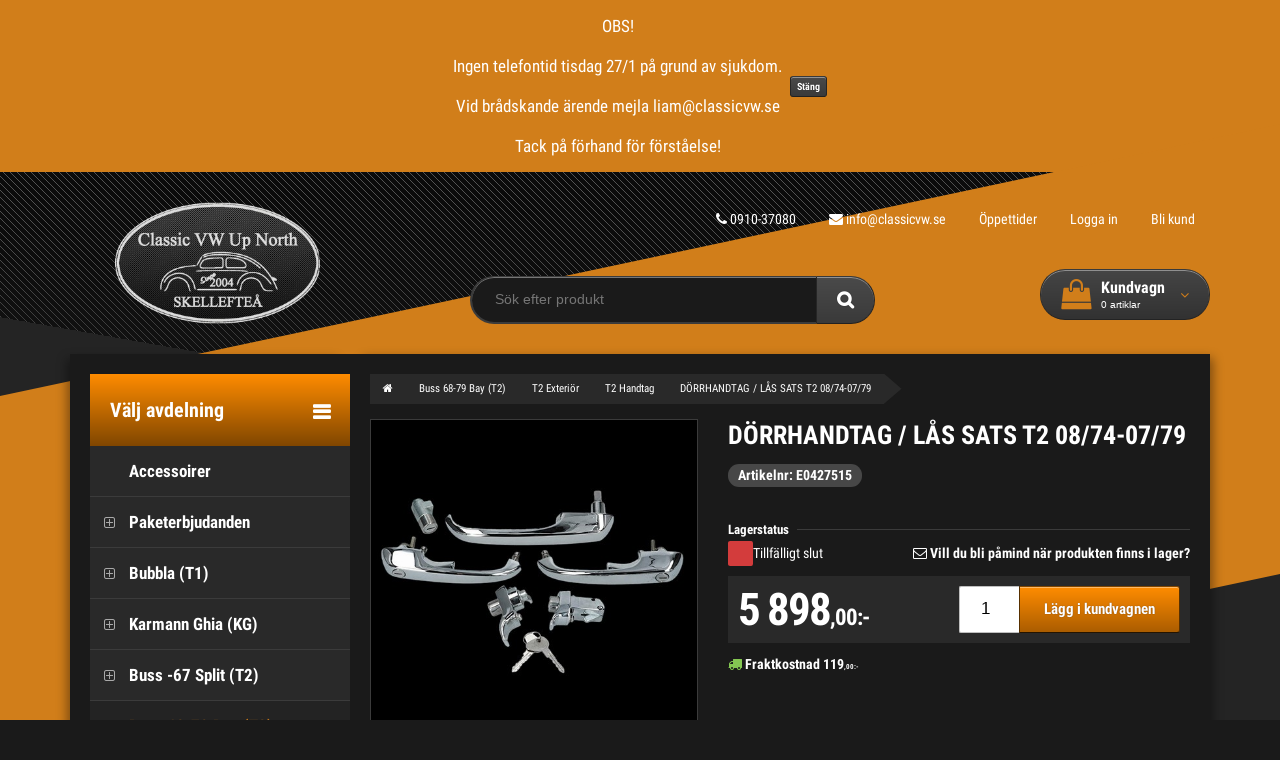

--- FILE ---
content_type: text/html; charset=UTF-8
request_url: https://www.classicvw.se/dorrhandtag-las-sats-t2-08-74-07-79/product_details.php/products_id/6579
body_size: 19491
content:
<!DOCTYPE html>
<html lang="sv" class="unit-desktop">
<head>
<meta charset="utf-8">

<title>DÖRRHANDTAG / LÅS SATS T2 08/74-07/79 - Classic VW Up North AB</title>
<meta name="description" content="">
<link rel="canonical" href="https://www.classicvw.se/dorrhandtag-las-sats-t2-08-74-07-79/product_details.php/products_id/6579">

<meta name="viewport" content="width=device-width, initial-scale=1.0, viewport-fit=cover">
<base href="https://www.classicvw.se/">

<link rel="alternate" type="application/rss+xml" title="Nyinkommet" href="https://www.classicvw.se/rss.php">
<link rel="alternate" type="application/rss+xml" title="Specialpriser" href="https://www.classicvw.se/rss_specials.php">
<link rel="alternate" type="application/rss+xml" title="Blogg" href="https://www.classicvw.se/rss_blog.php">
<link rel="sitemap" type="application/xml" title="Sitemap" href="/xml_index.php">

<script>
  var anti_spam_hash = "18c222d3e04affbc82245dee5a917356";
  var default_language = "sv";
  var current_cpath = "344_592_609";
</script>

<link rel="stylesheet" href="stylesheet.php/styles.scss?scss_template=design_19&v=25.2652">

<script src="templates/library/javascript/dist/jquery/jquery.min.js,lozad/lozad.min.js,megamenu/megamenu.js,autocomplete/autocomplete.js,general.js,poll/poll.js,jplist/jplist.core-ajax.min.js,jplist/jplist.sort-bundle.min.js,jplist/jplist.textbox-filter.min.js,jplist/jplist.pagination-bundle.min.js,jplist/jplist.checkbox-dropdown.min.js,jplist/jplist.filter-toggle-bundle.min.js,jplist/jplist.list-grid-view.min.js,jplist/jplist.preloader-control.min.js,accounting/accounting.min.js,drift/Drift.js"></script>
<script src="templates/design_19/scripts.js?v=25.2652"></script>


<link rel="preload" as="font" href="templates/library/fonts/fontawesome/fontawesome-webfont.woff2" type="font/woff2" crossorigin>
<link rel="preload" as="font" href="templates/library/fonts/roboto_condensed/roboto_condensed_300.woff2" type="font/woff2" crossorigin>
<link rel="preload" as="font" href="templates/library/fonts/roboto_condensed/roboto_condensed_400.woff2" type="font/woff2" crossorigin>
<link rel="preload" as="font" href="templates/library/fonts/roboto_condensed/roboto_condensed_700.woff2" type="font/woff2" crossorigin>
</head>

<body id="php-page-product_details">

    <div class="bg-stripe-two"></div>
    <div class="bg-stripe-one"></div>

	<div class="wrapper">
		<div class="lo-top-banner">
						<div class="top-banner" id="banner-149">
				<div class="top-banner-inner">
					<div class="banner-content"><p style="text-align: center;"><span style="font-size:17px;">OBS!</span></p>

<p style="text-align: center;"><span style="font-size:17px;">Ingen telefontid tisdag 27/1 på grund av sjukdom.</span></p>

<p style="text-align: center;"><span style="font-size:17px;">Vid brådskande ärende mejla liam@classicvw.se</span></p>

<p style="text-align: center;"></p>

<p style="text-align: center;"><span style="font-size:17px;">Tack på förhand för förståelse!</span></p></div>
					<div class="btn-banner-close">
						<button class="btn-style btn-extra-small">Stäng</button>
					</div>
				</div>
				<script>
                                        	topBanner(149);
                                        </script>
			</div>
		</div>
		<div class="lo-top-banner-background"></div>

		<div class="lo-top-nav"></div>
		<div class="lo-top-nav-background"></div>

		<div class="lo-copyright">
			<div>Copyright &copy; 2026 <a href="https://www.classicvw.se">Classic VW Up North AB</a></div>
			<div><a class="preemtech" title="E-butik" href="https://www.preemtech.fi/" target="_blank">E-butik</a></div>
		</div>
		<div class="lo-copyright-background"></div>

		<header class="lo-header">
			<div class="header-logo"><a href="https://www.classicvw.se/index.php"><img src="https://www.classicvw.se/templates/design_19/logo.png" width="300" height="178" alt="Classic VW Up North AB" title="Classic VW Up North AB"></a></div>
			<div class="header-nav">
				<div class="nav-links">
					<ul>
						<li><a href="tel:0910-37080"><i class="fa fa-phone"></i> 0910-37080</a></li>
						<li><a href="mailto:info@classicvw.se"><i class="fa fa-envelope"></i> info@classicvw.se</a></li>
						<li><a href="https://www.classicvw.se/oppettider/pages.php/page_id/10">Öppettider</a></li>
						<li><a href="https://www.classicvw.se/login.php">Logga in</a></li>
						<li><a href="https://www.classicvw.se/create_account.php">Bli kund</a></li>
					</ul>
				</div>
				<div class="nav-locale"></div>
			</div>
			<div class="header-find">
<!-- start searchbox //-->
<form name="quick_find" action="https://www.classicvw.se/search_result.php" method="get" autocomplete="off">
    <div class="container-search">
    <div class="input-grouper">
      <input type="search" name="keywords" id="autocomplete-search" placeholder="Sök efter produkt" data-ajax-url="https://www.classicvw.se/ext/components/autocomplete_results.php?language=sv" autocomplete="off">
      <button class="btn-style" type="submit"><span>Sök</span></button>
    </div>
    <ul id="autocomplete-content"></ul>
  </div>
</form>
<!-- end searchbox //-->
</div>
			<div class="header-cart">
				<div class="cart-cart">
<!-- start cartbox //-->
<div class="container-cart">
  <div class="toggler">
    <div class="toggler--grouper">
      <div class="toggler--grouper--title">Kundvagn</div>
      <div class="toggler--grouper--counter"><span>0</span> <span>artiklar</span></div>
    </div>
  </div>
  <ul>
<li>Din kundvagn är tom.</li>
  </ul>
</div>
<!-- end cartbox //-->
</div>
			</div>
		</header>
		<div class="lo-header-background"></div>

		<div class="lo-shadow">
			<div class="infobox-header navigation--links">
				<section class="infopages">
					
<!-- start pagesbox //-->
<ul>
    <li><a href="https://www.classicvw.se/kopvillkor/pages.php/page_id/3">Köpvillkor</a></li>
    <li><a href="https://www.classicvw.se/frakt-leverans/pages.php/page_id/9">Frakt & Leverans</a></li>
    <li><a href="https://www.classicvw.se/integritetspolicy/pages.php/page_id/2">Integritetspolicy</a></li>
    <li><a href="https://www.classicvw.se/newsletter.php">Nyhetsbrev</a></li>
    <li><a href="https://www.classicvw.se/oppettider/pages.php/page_id/10">Öppettider</a></li>
    <li><a href="https://www.classicvw.se/contact_us.php">Kontakta oss</a></li>
    <li><a href="https://www.classicvw.se/om-oss/pages.php/page_id/20">Om Oss</a></li>
</ul>
<!-- end pagesbox //-->

				</section>
			</div>
		</div>
		<div class="lo-shadow-background"></div>

		<div class="lo-breadcrumb"></div>
		<div class="lo-breadcrumb-background"></div>

		<nav class="lo-nav">
			
<!-- start megamenu //-->

<div class="toggler"><span>Välj avdelning</span></div>
<nav>
  <ul>
    <li class="autowidth-parent" id="cpath-936"><a href="https://www.classicvw.se/accessoirer/index.php/cPath/936">Accessoirer<span></span><span class="glyphicon-expand state-hidden"></span></a>    </li>
    <li class="autowidth-parent" id="cpath-897"><a href="https://www.classicvw.se/paketerbjudanden/index.php/cPath/897">Paketerbjudanden<span></span><span class="glyphicon-expand"></span></a>
      <ul class="megamenu autowidth">
        <li id="cpath-900"><a href="https://www.classicvw.se/paketerbjudanden/chassi/index.php/cPath/897_900">Chassi<span class="glyphicon-expand state-hidden"></span></a>        </li>
        <li id="cpath-902"><a href="https://www.classicvw.se/paketerbjudanden/kaross/index.php/cPath/897_902">Kaross<span class="glyphicon-expand state-hidden"></span></a>        </li>
        <li id="cpath-899"><a href="https://www.classicvw.se/paketerbjudanden/motor/index.php/cPath/897_899">Motor<span class="glyphicon-expand state-hidden"></span></a>        </li>
      </ul>
    </li>
    <li class="autowidth-parent" id="cpath-343"><a href="https://www.classicvw.se/bubbla-t1-/index.php/cPath/343">Bubbla (T1)<span></span><span class="glyphicon-expand"></span></a>
      <ul class="megamenu autowidth">
        <li id="cpath-462"><a href="https://www.classicvw.se/bubbla-t1-/t1-accessoirer/index.php/cPath/343_462">T1 Accessoirer<span class="glyphicon-expand"></span></a>
          <ul>
            <li id="cpath-350"><a href="https://www.classicvw.se/bubbla-t1-/t1-accessoirer/t1-bocker/index.php/cPath/343_462_350">T1 Böcker</a></li>
            <li id="cpath-463"><a href="https://www.classicvw.se/bubbla-t1-/t1-accessoirer/t1-dekaler/index.php/cPath/343_462_463">T1 Dekaler</a></li>
            <li id="cpath-348"><a href="https://www.classicvw.se/bubbla-t1-/t1-accessoirer/t1-nycklar/index.php/cPath/343_462_348">T1 Nycklar</a></li>
          </ul>
        </li>
        <li id="cpath-385"><a href="https://www.classicvw.se/bubbla-t1-/t1-broms/index.php/cPath/343_385">T1 Broms<span class="glyphicon-expand"></span></a>
          <ul>
            <li id="cpath-386"><a href="https://www.classicvw.se/bubbla-t1-/t1-broms/t1-bromsbackar/index.php/cPath/343_385_386">T1 Bromsbackar</a></li>
            <li id="cpath-387"><a href="https://www.classicvw.se/bubbla-t1-/t1-broms/t1-bromsbelagg/index.php/cPath/343_385_387">T1 Bromsbelägg</a></li>
            <li id="cpath-392"><a href="https://www.classicvw.se/bubbla-t1-/t1-broms/t1-bromsok/index.php/cPath/343_385_392">T1 Bromsok</a></li>
            <li id="cpath-395"><a href="https://www.classicvw.se/bubbla-t1-/t1-broms/t1-bromsror/index.php/cPath/343_385_395">T1 Bromsrör</a></li>
            <li id="cpath-398"><a href="https://www.classicvw.se/bubbla-t1-/t1-broms/t1-bromsskiva/index.php/cPath/343_385_398">T1 Bromsskiva</a></li>
            <li id="cpath-401"><a href="https://www.classicvw.se/bubbla-t1-/t1-broms/t1-bromsskold/index.php/cPath/343_385_401">T1 Bromssköld</a></li>
            <li id="cpath-403"><a href="https://www.classicvw.se/bubbla-t1-/t1-broms/t1-bromsslang/index.php/cPath/343_385_403">T1 Bromsslang</a></li>
            <li id="cpath-409"><a href="https://www.classicvw.se/bubbla-t1-/t1-broms/t1-bromstrumma/index.php/cPath/343_385_409">T1 Bromstrumma</a></li>
            <li id="cpath-413"><a href="https://www.classicvw.se/bubbla-t1-/t1-broms/t1-bromsvatskebehallare/index.php/cPath/343_385_413">T1 Bromsvätskebehållare</a></li>
            <li id="cpath-416"><a href="https://www.classicvw.se/bubbla-t1-/t1-broms/t1-handbroms/index.php/cPath/343_385_416">T1 Handbroms</a></li>
            <li id="cpath-419"><a href="https://www.classicvw.se/bubbla-t1-/t1-broms/t1-hjulcylinder/index.php/cPath/343_385_419">T1 Hjulcylinder</a></li>
            <li id="cpath-422"><a href="https://www.classicvw.se/bubbla-t1-/t1-broms/t1-huvudbromscylinder/index.php/cPath/343_385_422">T1 Huvudbromscylinder</a></li>
            <li id="cpath-425"><a href="https://www.classicvw.se/bubbla-t1-/t1-broms/t1-skivbromssats/index.php/cPath/343_385_425">T1 Skivbromssats</a></li>
          </ul>
        </li>
        <li id="cpath-406"><a href="https://www.classicvw.se/bubbla-t1-/t1-chassi/index.php/cPath/343_406">T1 Chassi<span class="glyphicon-expand"></span></a>
          <ul>
            <li id="cpath-360"><a href="https://www.classicvw.se/bubbla-t1-/t1-chassi/t1-bakaxel-vaxellada/index.php/cPath/343_406_360">T1 Bakaxel / Växellåda</a></li>
            <li id="cpath-426"><a href="https://www.classicvw.se/bubbla-t1-/t1-chassi/t1-framvagn/index.php/cPath/343_406_426">T1 Framvagn</a></li>
            <li id="cpath-453"><a href="https://www.classicvw.se/bubbla-t1-/t1-chassi/t1-hastighetsmatarvajer/index.php/cPath/343_406_453">T1 Hastighetsmätarvajer</a></li>
            <li id="cpath-457"><a href="https://www.classicvw.se/bubbla-t1-/t1-chassi/t1-hjullager-tatning/index.php/cPath/343_406_457">T1 Hjullager / tätning</a></li>
            <li id="cpath-459"><a href="https://www.classicvw.se/bubbla-t1-/t1-chassi/t1-stotdampare/index.php/cPath/343_406_459">T1 Stötdämpare</a></li>
          </ul>
        </li>
        <li id="cpath-469"><a href="https://www.classicvw.se/bubbla-t1-/t1-elektriskt/index.php/cPath/343_469">T1 Elektriskt<span class="glyphicon-expand"></span></a>
          <ul>
            <li id="cpath-474"><a href="https://www.classicvw.se/bubbla-t1-/t1-elektriskt/t1-backljus/index.php/cPath/343_469_474">T1 Backljus</a></li>
            <li id="cpath-475"><a href="https://www.classicvw.se/bubbla-t1-/t1-elektriskt/t1-bakljus/index.php/cPath/343_469_475">T1 Bakljus</a></li>
            <li id="cpath-478"><a href="https://www.classicvw.se/bubbla-t1-/t1-elektriskt/t1-blinkers/index.php/cPath/343_469_478">T1 Blinkers</a></li>
            <li id="cpath-482"><a href="https://www.classicvw.se/bubbla-t1-/t1-elektriskt/t1-extraljus/index.php/cPath/343_469_482">T1 Extraljus</a></li>
            <li id="cpath-485"><a href="https://www.classicvw.se/bubbla-t1-/t1-elektriskt/t1-generator/index.php/cPath/343_469_485">T1 Generator</a></li>
            <li id="cpath-488"><a href="https://www.classicvw.se/bubbla-t1-/t1-elektriskt/t1-givare/index.php/cPath/343_469_488">T1 Givare</a></li>
            <li id="cpath-491"><a href="https://www.classicvw.se/bubbla-t1-/t1-elektriskt/t1-glodlampa/index.php/cPath/343_469_491">T1 Glödlampa</a></li>
            <li id="cpath-500"><a href="https://www.classicvw.se/bubbla-t1-/t1-elektriskt/t1-innerbelysning/index.php/cPath/343_469_500">T1 Innerbelysning</a></li>
            <li id="cpath-504"><a href="https://www.classicvw.se/bubbla-t1-/t1-elektriskt/t1-instrument/index.php/cPath/343_469_504">T1 Instrument</a></li>
            <li id="cpath-507"><a href="https://www.classicvw.se/bubbla-t1-/t1-elektriskt/t1-kablage/index.php/cPath/343_469_507">T1 Kablage</a></li>
            <li id="cpath-510"><a href="https://www.classicvw.se/bubbla-t1-/t1-elektriskt/t1-laddrela/index.php/cPath/343_469_510">T1 Laddrelä</a></li>
            <li id="cpath-586"><a href="https://www.classicvw.se/bubbla-t1-/t1-elektriskt/t1-ovrigt-elektriskt/index.php/cPath/343_469_586">T1 Övrigt elektriskt</a></li>
            <li id="cpath-526"><a href="https://www.classicvw.se/bubbla-t1-/t1-elektriskt/t1-sakringshallare/index.php/cPath/343_469_526">T1 Säkringshållare</a></li>
            <li id="cpath-513"><a href="https://www.classicvw.se/bubbla-t1-/t1-elektriskt/t1-signalhorn/index.php/cPath/343_469_513">T1 Signalhorn</a></li>
            <li id="cpath-871"><a href="https://www.classicvw.se/bubbla-t1-/t1-elektriskt/t1-skyltbelysning/index.php/cPath/343_469_871">T1 Skyltbelysning</a></li>
            <li id="cpath-514"><a href="https://www.classicvw.se/bubbla-t1-/t1-elektriskt/t1-startmotor/index.php/cPath/343_469_514">T1 Startmotor</a></li>
            <li id="cpath-515"><a href="https://www.classicvw.se/bubbla-t1-/t1-elektriskt/t1-stralkastare/index.php/cPath/343_469_515">T1 Strålkastare</a></li>
            <li id="cpath-516"><a href="https://www.classicvw.se/bubbla-t1-/t1-elektriskt/t1-strombrytare/index.php/cPath/343_469_516">T1 Strömbrytare</a></li>
            <li id="cpath-528"><a href="https://www.classicvw.se/bubbla-t1-/t1-elektriskt/t1-tandning/index.php/cPath/343_469_528">T1 Tändning</a></li>
            <li id="cpath-583"><a href="https://www.classicvw.se/bubbla-t1-/t1-elektriskt/t1-tandningslas/index.php/cPath/343_469_583">T1 Tändningslås</a></li>
            <li id="cpath-527"><a href="https://www.classicvw.se/bubbla-t1-/t1-elektriskt/t1-torkarspak/index.php/cPath/343_469_527">T1 Torkarspak</a></li>
          </ul>
        </li>
        <li id="cpath-589"><a href="https://www.classicvw.se/bubbla-t1-/t1-exterior/index.php/cPath/343_589">T1 Exteriör<span class="glyphicon-expand"></span></a>
          <ul>
            <li id="cpath-597"><a href="https://www.classicvw.se/bubbla-t1-/t1-exterior/t1-backspeglar/index.php/cPath/343_589_597">T1 Backspeglar</a></li>
            <li id="cpath-598"><a href="https://www.classicvw.se/bubbla-t1-/t1-exterior/t1-bagageracken/index.php/cPath/343_589_598">T1 Bagageräcken</a></li>
            <li id="cpath-600"><a href="https://www.classicvw.se/bubbla-t1-/t1-exterior/t1-emblem/index.php/cPath/343_589_600">T1 Emblem</a></li>
            <li id="cpath-604"><a href="https://www.classicvw.se/bubbla-t1-/t1-exterior/t1-gangsterkepsar/index.php/cPath/343_589_604">T1 Gangsterkepsar</a></li>
            <li id="cpath-607"><a href="https://www.classicvw.se/bubbla-t1-/t1-exterior/t1-handtag/index.php/cPath/343_589_607">T1 Handtag</a></li>
            <li id="cpath-611"><a href="https://www.classicvw.se/bubbla-t1-/t1-exterior/t1-kromdetaljer/index.php/cPath/343_589_611">T1 Kromdetaljer</a></li>
            <li id="cpath-626"><a href="https://www.classicvw.se/bubbla-t1-/t1-exterior/t1-ovrigt-exterior/index.php/cPath/343_589_626">T1 Övrigt exteriör</a></li>
            <li id="cpath-615"><a href="https://www.classicvw.se/bubbla-t1-/t1-exterior/t1-stotfangare/index.php/cPath/343_589_615">T1 Stötfångare</a></li>
            <li id="cpath-618"><a href="https://www.classicvw.se/bubbla-t1-/t1-exterior/t1-takracken/index.php/cPath/343_589_618">T1 Takräcken</a></li>
            <li id="cpath-622"><a href="https://www.classicvw.se/bubbla-t1-/t1-exterior/t1-torkarutrustning/index.php/cPath/343_589_622">T1 Torkarutrustning</a></li>
          </ul>
        </li>
        <li id="cpath-641"><a href="https://www.classicvw.se/bubbla-t1-/t1-inredning-kladsel/index.php/cPath/343_641">T1 Inredning/Klädsel<span class="glyphicon-expand"></span></a>
          <ul>
            <li id="cpath-204"><a href="https://www.classicvw.se/bubbla-t1-/t1-inredning-kladsel/t1-innertak/index.php/cPath/343_641_204">T1 Innertak</a></li>
            <li id="cpath-247"><a href="https://www.classicvw.se/bubbla-t1-/t1-inredning-kladsel/t1-ovrig-inredning/index.php/cPath/343_641_247">T1 Övrig inredning</a></li>
            <li id="cpath-886"><a href="https://www.classicvw.se/bubbla-t1-/t1-inredning-kladsel/t1-stoppning/index.php/cPath/343_641_886">T1 Stoppning</a></li>
            <li id="cpath-206"><a href="https://www.classicvw.se/bubbla-t1-/t1-inredning-kladsel/ytter-innertak-cabriolet/index.php/cPath/343_641_206">Ytter / innertak cabriolet</a></li>
            <li id="cpath-646"><a href="https://www.classicvw.se/bubbla-t1-/t1-inredning-kladsel/t1-dorrpanel/index.php/cPath/343_641_646">T1 Dörrpanel</a></li>
            <li id="cpath-647"><a href="https://www.classicvw.se/bubbla-t1-/t1-inredning-kladsel/t1-mattsats/index.php/cPath/343_641_647">T1 Mattsats</a></li>
            <li id="cpath-648"><a href="https://www.classicvw.se/bubbla-t1-/t1-inredning-kladsel/t1-sateskladsel/index.php/cPath/343_641_648">T1 Sätesklädsel</a></li>
          </ul>
        </li>
        <li id="cpath-630"><a href="https://www.classicvw.se/bubbla-t1-/t1-interior/index.php/cPath/343_630">T1 Interiör<span class="glyphicon-expand"></span></a>
          <ul>
            <li id="cpath-717"><a href="https://www.classicvw.se/bubbla-t1-/t1-interior/t1-backspegel/index.php/cPath/343_630_717">T1 Backspegel</a></li>
            <li id="cpath-634"><a href="https://www.classicvw.se/bubbla-t1-/t1-interior/t1-gummimattor/index.php/cPath/343_630_634">T1 Gummimattor</a></li>
            <li id="cpath-636"><a href="https://www.classicvw.se/bubbla-t1-/t1-interior/t1-handbromsdamasker/index.php/cPath/343_630_636">T1 Handbromsdamasker</a></li>
            <li id="cpath-638"><a href="https://www.classicvw.se/bubbla-t1-/t1-interior/t1-handskfack/index.php/cPath/343_630_638">T1 Handskfack</a></li>
            <li id="cpath-693"><a href="https://www.classicvw.se/bubbla-t1-/t1-interior/t1-knoppar-handtag/index.php/cPath/343_630_693">T1 Knoppar & Handtag</a></li>
            <li id="cpath-697"><a href="https://www.classicvw.se/bubbla-t1-/t1-interior/t1-kromdetaljer/index.php/cPath/343_630_697">T1 Kromdetaljer</a></li>
            <li id="cpath-731"><a href="https://www.classicvw.se/bubbla-t1-/t1-interior/t1-ovrigt-interior/index.php/cPath/343_630_731">T1 Övrigt interiör</a></li>
            <li id="cpath-701"><a href="https://www.classicvw.se/bubbla-t1-/t1-interior/t1-pedaldetaljer/index.php/cPath/343_630_701">T1 Pedaldetaljer</a></li>
            <li id="cpath-704"><a href="https://www.classicvw.se/bubbla-t1-/t1-interior/t1-rattar-rattnav/index.php/cPath/343_630_704">T1 Rattar / rattnav</a></li>
            <li id="cpath-723"><a href="https://www.classicvw.se/bubbla-t1-/t1-interior/t1-sakerhetsbalten/index.php/cPath/343_630_723">T1 Säkerhetsbälten</a></li>
            <li id="cpath-718"><a href="https://www.classicvw.se/bubbla-t1-/t1-interior/t1-solskydd/index.php/cPath/343_630_718">T1 Solskydd</a></li>
            <li id="cpath-689"><a href="https://www.classicvw.se/bubbla-t1-/t1-interior/t1-tillbehor/index.php/cPath/343_630_689">T1 Tillbehör</a></li>
            <li id="cpath-712"><a href="https://www.classicvw.se/bubbla-t1-/t1-interior/t1-tutknapp/index.php/cPath/343_630_712">T1 Tutknapp</a></li>
            <li id="cpath-724"><a href="https://www.classicvw.se/bubbla-t1-/t1-interior/t1-vaxelspakar-tillbehor/index.php/cPath/343_630_724">T1 Växelspakar & Tillbehör</a></li>
          </ul>
        </li>
        <li id="cpath-733"><a href="https://www.classicvw.se/bubbla-t1-/t1-kaross/index.php/cPath/343_733">T1 Kaross<span class="glyphicon-expand"></span></a>
          <ul>
            <li id="cpath-147"><a href="https://www.classicvw.se/bubbla-t1-/t1-kaross/cabriolet-karossdetaljer/index.php/cPath/343_733_147">Cabriolet Karossdetaljer</a></li>
            <li id="cpath-136"><a href="https://www.classicvw.se/bubbla-t1-/t1-kaross/t1-dorrlister/index.php/cPath/343_733_136">T1 Dörrlister</a></li>
            <li id="cpath-62"><a href="https://www.classicvw.se/bubbla-t1-/t1-kaross/t1-fotsteg/index.php/cPath/343_733_62">T1 Fotsteg</a></li>
            <li id="cpath-154"><a href="https://www.classicvw.se/bubbla-t1-/t1-kaross/t1-glas/index.php/cPath/343_733_154">T1 Glas</a></li>
            <li id="cpath-229"><a href="https://www.classicvw.se/bubbla-t1-/t1-kaross/t1-gummidetaljer/index.php/cPath/343_733_229">T1 Gummidetaljer</a></li>
            <li id="cpath-222"><a href="https://www.classicvw.se/bubbla-t1-/t1-kaross/t1-gummilister-kaross/index.php/cPath/343_733_222">T1 Gummilister kaross</a></li>
            <li id="cpath-232"><a href="https://www.classicvw.se/bubbla-t1-/t1-kaross/t1-kromlistsatser/index.php/cPath/343_733_232">T1 Kromlistsatser</a></li>
            <li id="cpath-224"><a href="https://www.classicvw.se/bubbla-t1-/t1-kaross/t1-ovriga-karossdetaljer/index.php/cPath/343_733_224">T1 Övriga karossdetaljer</a></li>
            <li id="cpath-133"><a href="https://www.classicvw.se/bubbla-t1-/t1-kaross/t1-rutgummilister/index.php/cPath/343_733_133">T1 Rutgummilister</a></li>
            <li id="cpath-996"><a href="https://www.classicvw.se/bubbla-t1-/t1-kaross/t1-soltak-sollucka/index.php/cPath/343_733_996">T1 Soltak / Sollucka</a></li>
          </ul>
        </li>
        <li id="cpath-195"><a href="https://www.classicvw.se/bubbla-t1-/t1-plat-67/index.php/cPath/343_195">T1 Plåt -67<span class="glyphicon-expand state-hidden"></span></a>        </li>
        <li id="cpath-196"><a href="https://www.classicvw.se/bubbla-t1-/t1-plat-68-72/index.php/cPath/343_196">T1 Plåt 68-72<span class="glyphicon-expand state-hidden"></span></a>        </li>
        <li id="cpath-197"><a href="https://www.classicvw.se/bubbla-t1-/t1-plat-72-1302-03/index.php/cPath/343_197">T1 Plåt 72- 1302/03<span class="glyphicon-expand state-hidden"></span></a>        </li>
        <li id="cpath-667"><a href="https://www.classicvw.se/bubbla-t1-/t1-tank/index.php/cPath/343_667">T1 Tank<span class="glyphicon-expand"></span></a>
          <ul>
            <li id="cpath-670"><a href="https://www.classicvw.se/bubbla-t1-/t1-tank/t1-bensinkranar/index.php/cPath/343_667_670">T1 Bensinkranar</a></li>
            <li id="cpath-671"><a href="https://www.classicvw.se/bubbla-t1-/t1-tank/t1-bensintankar/index.php/cPath/343_667_671">T1 Bensintankar</a></li>
            <li id="cpath-672"><a href="https://www.classicvw.se/bubbla-t1-/t1-tank/t1-tankgivare/index.php/cPath/343_667_672">T1 Tankgivare</a></li>
            <li id="cpath-673"><a href="https://www.classicvw.se/bubbla-t1-/t1-tank/t1-tanklock/index.php/cPath/343_667_673">T1 Tanklock</a></li>
          </ul>
        </li>
      </ul>
    </li>
    <li class="autowidth-parent" id="cpath-346"><a href="https://www.classicvw.se/karmann-ghia-kg-/index.php/cPath/346">Karmann Ghia (KG)<span></span><span class="glyphicon-expand"></span></a>
      <ul class="megamenu autowidth">
        <li id="cpath-1002"><a href="https://www.classicvw.se/karmann-ghia-kg-/kg-ovrigt/index.php/cPath/346_1002">KG Övrigt<span class="glyphicon-expand state-hidden"></span></a>        </li>
        <li id="cpath-591"><a href="https://www.classicvw.se/karmann-ghia-kg-/kg-elektriskt/index.php/cPath/346_591">KG Elektriskt<span class="glyphicon-expand"></span></a>
          <ul>
            <li id="cpath-1000"><a href="https://www.classicvw.se/karmann-ghia-kg-/kg-elektriskt/kg-kabelharva/index.php/cPath/346_591_1000">KG Kabelhärva</a></li>
            <li id="cpath-999"><a href="https://www.classicvw.se/karmann-ghia-kg-/kg-elektriskt/kg-ovrigt-elektriskt-/index.php/cPath/346_591_999">KG Övrigt elektriskt.</a></li>
            <li id="cpath-481"><a href="https://www.classicvw.se/karmann-ghia-kg-/kg-elektriskt/kg-blinkers-bakljus/index.php/cPath/346_591_481">KG Blinkers / bakljus</a></li>
            <li id="cpath-525"><a href="https://www.classicvw.se/karmann-ghia-kg-/kg-elektriskt/kg-stralkastare/index.php/cPath/346_591_525">KG Strålkastare</a></li>
          </ul>
        </li>
        <li id="cpath-590"><a href="https://www.classicvw.se/karmann-ghia-kg-/kg-exterior/index.php/cPath/346_590">KG Exteriör<span class="glyphicon-expand"></span></a>
          <ul>
            <li id="cpath-596"><a href="https://www.classicvw.se/karmann-ghia-kg-/kg-exterior/kg-backspeglar/index.php/cPath/346_590_596">KG Backspeglar</a></li>
            <li id="cpath-599"><a href="https://www.classicvw.se/karmann-ghia-kg-/kg-exterior/kg-bagageracken/index.php/cPath/346_590_599">KG Bagageräcken</a></li>
            <li id="cpath-601"><a href="https://www.classicvw.se/karmann-ghia-kg-/kg-exterior/kg-emblem/index.php/cPath/346_590_601">KG Emblem</a></li>
            <li id="cpath-608"><a href="https://www.classicvw.se/karmann-ghia-kg-/kg-exterior/kg-handtag/index.php/cPath/346_590_608">KG Handtag</a></li>
            <li id="cpath-612"><a href="https://www.classicvw.se/karmann-ghia-kg-/kg-exterior/kg-kromdetaljer/index.php/cPath/346_590_612">KG Kromdetaljer</a></li>
            <li id="cpath-629"><a href="https://www.classicvw.se/karmann-ghia-kg-/kg-exterior/kg-ovrigt-exterior/index.php/cPath/346_590_629">KG Övrigt exteriör</a></li>
            <li id="cpath-616"><a href="https://www.classicvw.se/karmann-ghia-kg-/kg-exterior/kg-stotfangare/index.php/cPath/346_590_616">KG Stötfångare</a></li>
            <li id="cpath-619"><a href="https://www.classicvw.se/karmann-ghia-kg-/kg-exterior/kg-takracken/index.php/cPath/346_590_619">KG Takräcken</a></li>
            <li id="cpath-623"><a href="https://www.classicvw.se/karmann-ghia-kg-/kg-exterior/kg-torkarutrustning/index.php/cPath/346_590_623">KG Torkarutrustning</a></li>
          </ul>
        </li>
        <li id="cpath-241"><a href="https://www.classicvw.se/karmann-ghia-kg-/kg-inredning/index.php/cPath/346_241">KG Inredning<span class="glyphicon-expand"></span></a>
          <ul>
            <li id="cpath-253"><a href="https://www.classicvw.se/karmann-ghia-kg-/kg-inredning/kg-dorrpaneler/index.php/cPath/346_241_253">KG Dörrpaneler</a></li>
            <li id="cpath-255"><a href="https://www.classicvw.se/karmann-ghia-kg-/kg-inredning/kg-innertak/index.php/cPath/346_241_255">KG Innertak</a></li>
            <li id="cpath-254"><a href="https://www.classicvw.se/karmann-ghia-kg-/kg-inredning/kg-mattsatser/index.php/cPath/346_241_254">KG Mattsatser</a></li>
            <li id="cpath-256"><a href="https://www.classicvw.se/karmann-ghia-kg-/kg-inredning/kg-ovrig-inredning/index.php/cPath/346_241_256">KG Övrig inredning</a></li>
            <li id="cpath-252"><a href="https://www.classicvw.se/karmann-ghia-kg-/kg-inredning/kg-sateskladsel/index.php/cPath/346_241_252">KG Sätesklädsel</a></li>
          </ul>
        </li>
        <li id="cpath-633"><a href="https://www.classicvw.se/karmann-ghia-kg-/kg-interior/index.php/cPath/346_633">KG Interiör<span class="glyphicon-expand"></span></a>
          <ul>
            <li id="cpath-640"><a href="https://www.classicvw.se/karmann-ghia-kg-/kg-interior/kg-handskfack/index.php/cPath/346_633_640">KG Handskfack</a></li>
            <li id="cpath-642"><a href="https://www.classicvw.se/karmann-ghia-kg-/kg-interior/kg-inredning-kladsel/index.php/cPath/346_633_642">KG Inredning/Klädsel</a></li>
            <li id="cpath-694"><a href="https://www.classicvw.se/karmann-ghia-kg-/kg-interior/kg-knoppar-handtag/index.php/cPath/346_633_694">KG Knoppar & Handtag</a></li>
            <li id="cpath-698"><a href="https://www.classicvw.se/karmann-ghia-kg-/kg-interior/kg-kromdetaljer/index.php/cPath/346_633_698">KG Kromdetaljer</a></li>
            <li id="cpath-985"><a href="https://www.classicvw.se/karmann-ghia-kg-/kg-interior/kg-pedaldetaljer/index.php/cPath/346_633_985">KG Pedaldetaljer</a></li>
            <li id="cpath-706"><a href="https://www.classicvw.se/karmann-ghia-kg-/kg-interior/kg-rattar/index.php/cPath/346_633_706">KG Rattar</a></li>
            <li id="cpath-707"><a href="https://www.classicvw.se/karmann-ghia-kg-/kg-interior/kg-rattnav/index.php/cPath/346_633_707">KG Rattnav</a></li>
            <li id="cpath-725"><a href="https://www.classicvw.se/karmann-ghia-kg-/kg-interior/kg-sakerhetsbalten/index.php/cPath/346_633_725">KG Säkerhetsbälten</a></li>
            <li id="cpath-719"><a href="https://www.classicvw.se/karmann-ghia-kg-/kg-interior/kg-solskydd/index.php/cPath/346_633_719">KG Solskydd</a></li>
            <li id="cpath-690"><a href="https://www.classicvw.se/karmann-ghia-kg-/kg-interior/kg-tillbehor/index.php/cPath/346_633_690">KG Tillbehör</a></li>
            <li id="cpath-714"><a href="https://www.classicvw.se/karmann-ghia-kg-/kg-interior/kg-tutknapp/index.php/cPath/346_633_714">KG Tutknapp</a></li>
            <li id="cpath-726"><a href="https://www.classicvw.se/karmann-ghia-kg-/kg-interior/kg-vaxelspakar-tillbehor/index.php/cPath/346_633_726">KG Växelspakar & Tillbehör</a></li>
          </ul>
        </li>
        <li id="cpath-734"><a href="https://www.classicvw.se/karmann-ghia-kg-/kg-kaross/index.php/cPath/346_734">KG Kaross<span class="glyphicon-expand"></span></a>
          <ul>
            <li id="cpath-143"><a href="https://www.classicvw.se/karmann-ghia-kg-/kg-kaross/kg-dorrlister/index.php/cPath/346_734_143">KG Dörrlister</a></li>
            <li id="cpath-218"><a href="https://www.classicvw.se/karmann-ghia-kg-/kg-kaross/kg-gummilister-kaross/index.php/cPath/346_734_218">KG Gummilister kaross</a></li>
            <li id="cpath-234"><a href="https://www.classicvw.se/karmann-ghia-kg-/kg-kaross/kg-kromlistsatser/index.php/cPath/346_734_234">KG Kromlistsatser</a></li>
            <li id="cpath-223"><a href="https://www.classicvw.se/karmann-ghia-kg-/kg-kaross/kg-ovriga-karossdetaljer/index.php/cPath/346_734_223">KG Övriga karossdetaljer</a></li>
            <li id="cpath-134"><a href="https://www.classicvw.se/karmann-ghia-kg-/kg-kaross/kg-rutgummilister/index.php/cPath/346_734_134">KG Rutgummilister</a></li>
          </ul>
        </li>
        <li id="cpath-967"><a href="https://www.classicvw.se/karmann-ghia-kg-/kg-tank/index.php/cPath/346_967">KG Tank<span class="glyphicon-expand state-hidden"></span></a>        </li>
        <li id="cpath-202"><a href="https://www.classicvw.se/karmann-ghia-kg-/kg-plat/index.php/cPath/346_202">KG Plåt<span class="glyphicon-expand state-hidden"></span></a>        </li>
      </ul>
    </li>
    <li class="autowidth-parent" id="cpath-739"><a href="https://www.classicvw.se/buss-67-split-t2-/index.php/cPath/739">Buss -67 Split (T2)<span></span><span class="glyphicon-expand"></span></a>
      <ul class="megamenu autowidth">
        <li id="cpath-740"><a href="https://www.classicvw.se/buss-67-split-t2-/t2-67-accessoirer/index.php/cPath/739_740">T2 -67 Accessoirer<span class="glyphicon-expand"></span></a>
          <ul>
            <li id="cpath-835"><a href="https://www.classicvw.se/buss-67-split-t2-/t2-67-accessoirer/t2-67-bocker/index.php/cPath/739_740_835">T2 -67 Böcker</a></li>
            <li id="cpath-836"><a href="https://www.classicvw.se/buss-67-split-t2-/t2-67-accessoirer/t2-67-dekaler/index.php/cPath/739_740_836">T2 -67 Dekaler</a></li>
            <li id="cpath-349"><a href="https://www.classicvw.se/buss-67-split-t2-/t2-67-accessoirer/t2-67-nycklar/index.php/cPath/739_740_349">T2 -67 Nycklar</a></li>
          </ul>
        </li>
        <li id="cpath-741"><a href="https://www.classicvw.se/buss-67-split-t2-/t2-67-broms/index.php/cPath/739_741">T2 -67 Broms<span class="glyphicon-expand"></span></a>
          <ul>
            <li id="cpath-825"><a href="https://www.classicvw.se/buss-67-split-t2-/t2-67-broms/t2-67-bromsbackar/index.php/cPath/739_741_825">T2 -67 Bromsbackar</a></li>
            <li id="cpath-826"><a href="https://www.classicvw.se/buss-67-split-t2-/t2-67-broms/t2-67-bromsror/index.php/cPath/739_741_826">T2 -67 Bromsrör</a></li>
            <li id="cpath-827"><a href="https://www.classicvw.se/buss-67-split-t2-/t2-67-broms/t2-67-bromsskold/index.php/cPath/739_741_827">T2 -67 Bromssköld</a></li>
            <li id="cpath-828"><a href="https://www.classicvw.se/buss-67-split-t2-/t2-67-broms/t2-67-bromsslang/index.php/cPath/739_741_828">T2 -67 Bromsslang</a></li>
            <li id="cpath-829"><a href="https://www.classicvw.se/buss-67-split-t2-/t2-67-broms/t2-67-bromstrumma/index.php/cPath/739_741_829">T2 -67 Bromstrumma</a></li>
            <li id="cpath-830"><a href="https://www.classicvw.se/buss-67-split-t2-/t2-67-broms/t2-67-bromsvatskebehallare/index.php/cPath/739_741_830">T2 -67 Bromsvätskebehållare</a></li>
            <li id="cpath-831"><a href="https://www.classicvw.se/buss-67-split-t2-/t2-67-broms/t2-67-handbroms/index.php/cPath/739_741_831">T2 -67 Handbroms</a></li>
            <li id="cpath-832"><a href="https://www.classicvw.se/buss-67-split-t2-/t2-67-broms/t2-67-hjulcylinder/index.php/cPath/739_741_832">T2 -67 Hjulcylinder</a></li>
            <li id="cpath-833"><a href="https://www.classicvw.se/buss-67-split-t2-/t2-67-broms/t2-67-huvudbromscylinder/index.php/cPath/739_741_833">T2 -67 Huvudbromscylinder</a></li>
          </ul>
        </li>
        <li id="cpath-742"><a href="https://www.classicvw.se/buss-67-split-t2-/t2-67-chassi/index.php/cPath/739_742">T2 -67 Chassi<span class="glyphicon-expand"></span></a>
          <ul>
            <li id="cpath-806"><a href="https://www.classicvw.se/buss-67-split-t2-/t2-67-chassi/t2-67-bakaxel-vaxellada/index.php/cPath/739_742_806">T2 -67 Bakaxel/växellåda</a></li>
            <li id="cpath-807"><a href="https://www.classicvw.se/buss-67-split-t2-/t2-67-chassi/t2-67-framvagn/index.php/cPath/739_742_807">T2 -67 Framvagn</a></li>
            <li id="cpath-808"><a href="https://www.classicvw.se/buss-67-split-t2-/t2-67-chassi/t2-67-hastighetsmatarvajer/index.php/cPath/739_742_808">T2 -67 Hastighetsmätarvajer</a></li>
            <li id="cpath-809"><a href="https://www.classicvw.se/buss-67-split-t2-/t2-67-chassi/t2-67-hjullager-tatningar/index.php/cPath/739_742_809">T2 -67 Hjullager & tätningar</a></li>
            <li id="cpath-810"><a href="https://www.classicvw.se/buss-67-split-t2-/t2-67-chassi/t2-67-stotdampare/index.php/cPath/739_742_810">T2 -67 Stötdämpare</a></li>
          </ul>
        </li>
        <li id="cpath-743"><a href="https://www.classicvw.se/buss-67-split-t2-/t2-67-elektriskt/index.php/cPath/739_743">T2 -67 Elektriskt<span class="glyphicon-expand"></span></a>
          <ul>
            <li id="cpath-778"><a href="https://www.classicvw.se/buss-67-split-t2-/t2-67-elektriskt/t2-67-backljus/index.php/cPath/739_743_778">T2 -67 Backljus</a></li>
            <li id="cpath-779"><a href="https://www.classicvw.se/buss-67-split-t2-/t2-67-elektriskt/t2-67-bakljus/index.php/cPath/739_743_779">T2 -67 Bakljus</a></li>
            <li id="cpath-780"><a href="https://www.classicvw.se/buss-67-split-t2-/t2-67-elektriskt/t2-67-blinkers/index.php/cPath/739_743_780">T2 -67 Blinkers</a></li>
            <li id="cpath-781"><a href="https://www.classicvw.se/buss-67-split-t2-/t2-67-elektriskt/t2-67-extraljus/index.php/cPath/739_743_781">T2 -67 Extraljus</a></li>
            <li id="cpath-782"><a href="https://www.classicvw.se/buss-67-split-t2-/t2-67-elektriskt/t2-67-generator/index.php/cPath/739_743_782">T2 -67 Generator</a></li>
            <li id="cpath-783"><a href="https://www.classicvw.se/buss-67-split-t2-/t2-67-elektriskt/t2-67-givare/index.php/cPath/739_743_783">T2 -67 Givare</a></li>
            <li id="cpath-784"><a href="https://www.classicvw.se/buss-67-split-t2-/t2-67-elektriskt/t2-67-glodlampor/index.php/cPath/739_743_784">T2 -67 Glödlampor</a></li>
            <li id="cpath-503"><a href="https://www.classicvw.se/buss-67-split-t2-/t2-67-elektriskt/t2-67-innerbelysning/index.php/cPath/739_743_503">T2 -67 Innerbelysning</a></li>
            <li id="cpath-785"><a href="https://www.classicvw.se/buss-67-split-t2-/t2-67-elektriskt/t2-67-instrument/index.php/cPath/739_743_785">T2 -67 Instrument</a></li>
            <li id="cpath-786"><a href="https://www.classicvw.se/buss-67-split-t2-/t2-67-elektriskt/t2-67-kablage/index.php/cPath/739_743_786">T2 -67 Kablage</a></li>
            <li id="cpath-787"><a href="https://www.classicvw.se/buss-67-split-t2-/t2-67-elektriskt/t2-67-laddrela/index.php/cPath/739_743_787">T2 -67 Laddrelä</a></li>
            <li id="cpath-794"><a href="https://www.classicvw.se/buss-67-split-t2-/t2-67-elektriskt/t2-67-ovrigt-elektriskt/index.php/cPath/739_743_794">T2 -67 Övrigt elektriskt</a></li>
            <li id="cpath-788"><a href="https://www.classicvw.se/buss-67-split-t2-/t2-67-elektriskt/t2-67-signalhorn/index.php/cPath/739_743_788">T2 -67 Signalhorn</a></li>
            <li id="cpath-789"><a href="https://www.classicvw.se/buss-67-split-t2-/t2-67-elektriskt/t2-67-startmotor/index.php/cPath/739_743_789">T2 -67 Startmotor</a></li>
            <li id="cpath-790"><a href="https://www.classicvw.se/buss-67-split-t2-/t2-67-elektriskt/t2-67-stralkastare/index.php/cPath/739_743_790">T2 -67 Strålkastare</a></li>
            <li id="cpath-791"><a href="https://www.classicvw.se/buss-67-split-t2-/t2-67-elektriskt/t2-67-strombrytare/index.php/cPath/739_743_791">T2 -67 Strömbrytare</a></li>
            <li id="cpath-792"><a href="https://www.classicvw.se/buss-67-split-t2-/t2-67-elektriskt/t2-67-tandning/index.php/cPath/739_743_792">T2 -67 Tändning</a></li>
            <li id="cpath-793"><a href="https://www.classicvw.se/buss-67-split-t2-/t2-67-elektriskt/t2-67-tandningslas/index.php/cPath/739_743_793">T2 -67 Tändningslås</a></li>
          </ul>
        </li>
        <li id="cpath-744"><a href="https://www.classicvw.se/buss-67-split-t2-/t2-67-exterior/index.php/cPath/739_744">T2 -67 Exteriör<span class="glyphicon-expand"></span></a>
          <ul>
            <li id="cpath-770"><a href="https://www.classicvw.se/buss-67-split-t2-/t2-67-exterior/t2-67-backspeglar/index.php/cPath/739_744_770">T2 -67 Backspeglar</a></li>
            <li id="cpath-771"><a href="https://www.classicvw.se/buss-67-split-t2-/t2-67-exterior/t2-67-emblem/index.php/cPath/739_744_771">T2 -67 Emblem</a></li>
            <li id="cpath-773"><a href="https://www.classicvw.se/buss-67-split-t2-/t2-67-exterior/t2-67-handtag/index.php/cPath/739_744_773">T2 -67 Handtag</a></li>
            <li id="cpath-774"><a href="https://www.classicvw.se/buss-67-split-t2-/t2-67-exterior/t2-67-kromdetaljer/index.php/cPath/739_744_774">T2 -67 Kromdetaljer</a></li>
            <li id="cpath-777"><a href="https://www.classicvw.se/buss-67-split-t2-/t2-67-exterior/t2-67-ovrigt-exterior/index.php/cPath/739_744_777">T2 -67 Övrigt exteriör</a></li>
            <li id="cpath-617"><a href="https://www.classicvw.se/buss-67-split-t2-/t2-67-exterior/t2-67-stotfangare/index.php/cPath/739_744_617">T2 -67 Stötfångare</a></li>
            <li id="cpath-775"><a href="https://www.classicvw.se/buss-67-split-t2-/t2-67-exterior/t2-67-takracken/index.php/cPath/739_744_775">T2 -67 Takräcken</a></li>
            <li id="cpath-776"><a href="https://www.classicvw.se/buss-67-split-t2-/t2-67-exterior/t2-67-torkarutrustning/index.php/cPath/739_744_776">T2 -67 Torkarutrustning</a></li>
          </ul>
        </li>
        <li id="cpath-239"><a href="https://www.classicvw.se/buss-67-split-t2-/t2-67-inredning/index.php/cPath/739_239">T2 -67 Inredning<span class="glyphicon-expand"></span></a>
          <ul>
            <li id="cpath-243"><a href="https://www.classicvw.se/buss-67-split-t2-/t2-67-inredning/t2-67-dorrpaneler/index.php/cPath/739_239_243">T2 -67 Dörrpaneler</a></li>
            <li id="cpath-251"><a href="https://www.classicvw.se/buss-67-split-t2-/t2-67-inredning/t2-67-innertak/index.php/cPath/739_239_251">T2 -67 Innertak</a></li>
            <li id="cpath-250"><a href="https://www.classicvw.se/buss-67-split-t2-/t2-67-inredning/t2-67-mattsatser/index.php/cPath/739_239_250">T2 -67 Mattsatser</a></li>
            <li id="cpath-244"><a href="https://www.classicvw.se/buss-67-split-t2-/t2-67-inredning/t2-67-ovrig-inredning/index.php/cPath/739_239_244">T2 -67 Övrig inredning</a></li>
            <li id="cpath-242"><a href="https://www.classicvw.se/buss-67-split-t2-/t2-67-inredning/t2-67-sateskladsel/index.php/cPath/739_239_242">T2 -67 Sätesklädsel</a></li>
            <li id="cpath-934"><a href="https://www.classicvw.se/buss-67-split-t2-/t2-67-inredning/t2-67-stoppning/index.php/cPath/739_239_934">T2 -67 Stoppning</a></li>
          </ul>
        </li>
        <li id="cpath-745"><a href="https://www.classicvw.se/buss-67-split-t2-/t2-67-interior/index.php/cPath/739_745">T2 -67 Interiör<span class="glyphicon-expand"></span></a>
          <ul>
            <li id="cpath-720"><a href="https://www.classicvw.se/buss-67-split-t2-/t2-67-interior/t2-67-backspegel/index.php/cPath/739_745_720">T2 -67 Backspegel</a></li>
            <li id="cpath-759"><a href="https://www.classicvw.se/buss-67-split-t2-/t2-67-interior/t2-67-gummimattor/index.php/cPath/739_745_759">T2 -67 Gummimattor</a></li>
            <li id="cpath-760"><a href="https://www.classicvw.se/buss-67-split-t2-/t2-67-interior/t2-67-handbromsdamask/index.php/cPath/739_745_760">T2 -67 Handbromsdamask</a></li>
            <li id="cpath-695"><a href="https://www.classicvw.se/buss-67-split-t2-/t2-67-interior/t2-67-knoppar-handtag/index.php/cPath/739_745_695">T2 -67 Knoppar & Handtag</a></li>
            <li id="cpath-699"><a href="https://www.classicvw.se/buss-67-split-t2-/t2-67-interior/t2-67-kromdetaljer/index.php/cPath/739_745_699">T2 -67 Kromdetaljer</a></li>
            <li id="cpath-768"><a href="https://www.classicvw.se/buss-67-split-t2-/t2-67-interior/t2-67-ovrigt-interior/index.php/cPath/739_745_768">T2 -67 Övrigt interiör</a></li>
            <li id="cpath-763"><a href="https://www.classicvw.se/buss-67-split-t2-/t2-67-interior/t2-67-pedaldetaljer/index.php/cPath/739_745_763">T2 -67 Pedaldetaljer</a></li>
            <li id="cpath-764"><a href="https://www.classicvw.se/buss-67-split-t2-/t2-67-interior/t2-67-rattar-tillbehor/index.php/cPath/739_745_764">T2 -67 Rattar & Tillbehör</a></li>
            <li id="cpath-766"><a href="https://www.classicvw.se/buss-67-split-t2-/t2-67-interior/t2-67-sakerhetsbalten/index.php/cPath/739_745_766">T2 -67 Säkerhetsbälten</a></li>
            <li id="cpath-765"><a href="https://www.classicvw.se/buss-67-split-t2-/t2-67-interior/t2-67-solskydd/index.php/cPath/739_745_765">T2 -67 Solskydd</a></li>
            <li id="cpath-691"><a href="https://www.classicvw.se/buss-67-split-t2-/t2-67-interior/t2-67-tillbehor/index.php/cPath/739_745_691">T2 -67 Tillbehör</a></li>
            <li id="cpath-769"><a href="https://www.classicvw.se/buss-67-split-t2-/t2-67-interior/t2-67-vaxelspakar-tillbehor/index.php/cPath/739_745_769">T2 -67 Växelspakar & Tillbehör</a></li>
          </ul>
        </li>
        <li id="cpath-746"><a href="https://www.classicvw.se/buss-67-split-t2-/t2-67-kaross/index.php/cPath/739_746">T2 -67 Kaross<span class="glyphicon-expand"></span></a>
          <ul>
            <li id="cpath-752"><a href="https://www.classicvw.se/buss-67-split-t2-/t2-67-kaross/t2-67-dorrlister/index.php/cPath/739_746_752">T2 -67 Dörrlister</a></li>
            <li id="cpath-753"><a href="https://www.classicvw.se/buss-67-split-t2-/t2-67-kaross/t2-67-glas/index.php/cPath/739_746_753">T2 -67 Glas</a></li>
            <li id="cpath-754"><a href="https://www.classicvw.se/buss-67-split-t2-/t2-67-kaross/t2-67-gummidetaljer/index.php/cPath/739_746_754">T2 -67 Gummidetaljer</a></li>
            <li id="cpath-755"><a href="https://www.classicvw.se/buss-67-split-t2-/t2-67-kaross/t2-67-gummilister-kaross/index.php/cPath/739_746_755">T2 -67 Gummilister kaross</a></li>
            <li id="cpath-756"><a href="https://www.classicvw.se/buss-67-split-t2-/t2-67-kaross/t2-67-kromlistsatser/index.php/cPath/739_746_756">T2 -67 Kromlistsatser</a></li>
            <li id="cpath-758"><a href="https://www.classicvw.se/buss-67-split-t2-/t2-67-kaross/t2-67-ovriga-karossdetaljer/index.php/cPath/739_746_758">T2 -67 Övriga karossdetaljer</a></li>
            <li id="cpath-757"><a href="https://www.classicvw.se/buss-67-split-t2-/t2-67-kaross/t2-67-rutgummilister/index.php/cPath/739_746_757">T2 -67 Rutgummilister</a></li>
            <li id="cpath-997"><a href="https://www.classicvw.se/buss-67-split-t2-/t2-67-kaross/t2-67-soltak/index.php/cPath/739_746_997">T2 -67 Soltak</a></li>
          </ul>
        </li>
        <li id="cpath-199"><a href="https://www.classicvw.se/buss-67-split-t2-/t2-67-plat/index.php/cPath/739_199">T2 -67 Plåt<span class="glyphicon-expand"></span></a>
          <ul>
            <li id="cpath-1004"><a href="https://www.classicvw.se/buss-67-split-t2-/t2-67-plat/ovriga-karossdetaljer/index.php/cPath/739_199_1004">Övriga karossdetaljer</a></li>
            <li id="cpath-987"><a href="https://www.classicvw.se/buss-67-split-t2-/t2-67-plat/fram/index.php/cPath/739_199_987">Fram</a></li>
            <li id="cpath-993"><a href="https://www.classicvw.se/buss-67-split-t2-/t2-67-plat/framskarmar-inre-yttre/index.php/cPath/739_199_993">Framskärmar Inre / Yttre</a></li>
            <li id="cpath-989"><a href="https://www.classicvw.se/buss-67-split-t2-/t2-67-plat/bak/index.php/cPath/739_199_989">Bak</a></li>
            <li id="cpath-994"><a href="https://www.classicvw.se/buss-67-split-t2-/t2-67-plat/bakskarmar-inre-yttre/index.php/cPath/739_199_994">Bakskärmar Inre / Yttre</a></li>
            <li id="cpath-991"><a href="https://www.classicvw.se/buss-67-split-t2-/t2-67-plat/chassi/index.php/cPath/739_199_991">Chassi</a></li>
            <li id="cpath-988"><a href="https://www.classicvw.se/buss-67-split-t2-/t2-67-plat/dorrar-sidofonster/index.php/cPath/739_199_988">Dörrar / Sidofönster</a></li>
            <li id="cpath-992"><a href="https://www.classicvw.se/buss-67-split-t2-/t2-67-plat/sidopaneler-stolpar/index.php/cPath/739_199_992">Sidopaneler / Stolpar</a></li>
            <li id="cpath-995"><a href="https://www.classicvw.se/buss-67-split-t2-/t2-67-plat/golv-trosklar/index.php/cPath/739_199_995">Golv / Trösklar</a></li>
            <li id="cpath-990"><a href="https://www.classicvw.se/buss-67-split-t2-/t2-67-plat/tak/index.php/cPath/739_199_990">Tak</a></li>
          </ul>
        </li>
        <li id="cpath-982"><a href="https://www.classicvw.se/buss-67-split-t2-/t2-67-plat-pickup/index.php/cPath/739_982">T2 -67 Plåt Pickup<span class="glyphicon-expand state-hidden"></span></a>        </li>
        <li id="cpath-747"><a href="https://www.classicvw.se/buss-67-split-t2-/t2-67-tank/index.php/cPath/739_747">T2 -67 Tank<span class="glyphicon-expand"></span></a>
          <ul>
            <li id="cpath-749"><a href="https://www.classicvw.se/buss-67-split-t2-/t2-67-tank/t2-bensinkranar/index.php/cPath/739_747_749">T2 Bensinkranar</a></li>
            <li id="cpath-675"><a href="https://www.classicvw.se/buss-67-split-t2-/t2-67-tank/t2-bensintankar/index.php/cPath/739_747_675">T2 Bensintankar</a></li>
            <li id="cpath-750"><a href="https://www.classicvw.se/buss-67-split-t2-/t2-67-tank/t2-tankgivare/index.php/cPath/739_747_750">T2 Tankgivare</a></li>
            <li id="cpath-751"><a href="https://www.classicvw.se/buss-67-split-t2-/t2-67-tank/t2-tanklock/index.php/cPath/739_747_751">T2 Tanklock</a></li>
            <li id="cpath-976"><a href="https://www.classicvw.se/buss-67-split-t2-/t2-67-tank/t2-tankmatare/index.php/cPath/739_747_976">T2 Tankmätare</a></li>
          </ul>
        </li>
      </ul>
    </li>
    <li class="autowidth-parent" id="cpath-344"><a href="https://www.classicvw.se/buss-68-79-bay-t2-/index.php/cPath/344">Buss 68-79 Bay (T2)<span></span><span class="glyphicon-expand"></span></a>
      <ul class="megamenu autowidth">
        <li id="cpath-464"><a href="https://www.classicvw.se/buss-68-79-bay-t2-/t2-accessoirer/index.php/cPath/344_464">T2 Accessoirer<span class="glyphicon-expand"></span></a>
          <ul>
            <li id="cpath-351"><a href="https://www.classicvw.se/buss-68-79-bay-t2-/t2-accessoirer/t2-bocker/index.php/cPath/344_464_351">T2 Böcker</a></li>
            <li id="cpath-465"><a href="https://www.classicvw.se/buss-68-79-bay-t2-/t2-accessoirer/t2-dekaler/index.php/cPath/344_464_465">T2 Dekaler</a></li>
            <li id="cpath-834"><a href="https://www.classicvw.se/buss-68-79-bay-t2-/t2-accessoirer/t2-nycklar/index.php/cPath/344_464_834">T2 Nycklar</a></li>
          </ul>
        </li>
        <li id="cpath-384"><a href="https://www.classicvw.se/buss-68-79-bay-t2-/t2-broms/index.php/cPath/344_384">T2 Broms<span class="glyphicon-expand"></span></a>
          <ul>
            <li id="cpath-388"><a href="https://www.classicvw.se/buss-68-79-bay-t2-/t2-broms/t2-bromsbackar/index.php/cPath/344_384_388">T2 Bromsbackar</a></li>
            <li id="cpath-389"><a href="https://www.classicvw.se/buss-68-79-bay-t2-/t2-broms/t2-bromsbelagg/index.php/cPath/344_384_389">T2 Bromsbelägg</a></li>
            <li id="cpath-393"><a href="https://www.classicvw.se/buss-68-79-bay-t2-/t2-broms/t2-bromsok/index.php/cPath/344_384_393">T2 Bromsok</a></li>
            <li id="cpath-396"><a href="https://www.classicvw.se/buss-68-79-bay-t2-/t2-broms/t2-bromsror/index.php/cPath/344_384_396">T2 Bromsrör</a></li>
            <li id="cpath-399"><a href="https://www.classicvw.se/buss-68-79-bay-t2-/t2-broms/t2-bromsskiva/index.php/cPath/344_384_399">T2 Bromsskiva</a></li>
            <li id="cpath-402"><a href="https://www.classicvw.se/buss-68-79-bay-t2-/t2-broms/t2-bromsskold/index.php/cPath/344_384_402">T2 Bromssköld</a></li>
            <li id="cpath-404"><a href="https://www.classicvw.se/buss-68-79-bay-t2-/t2-broms/t2-bromsslang/index.php/cPath/344_384_404">T2 Bromsslang</a></li>
            <li id="cpath-410"><a href="https://www.classicvw.se/buss-68-79-bay-t2-/t2-broms/t2-bromstrumma/index.php/cPath/344_384_410">T2 Bromstrumma</a></li>
            <li id="cpath-414"><a href="https://www.classicvw.se/buss-68-79-bay-t2-/t2-broms/t2-bromsvatskebehallare/index.php/cPath/344_384_414">T2 Bromsvätskebehållare</a></li>
            <li id="cpath-417"><a href="https://www.classicvw.se/buss-68-79-bay-t2-/t2-broms/t2-handbroms/index.php/cPath/344_384_417">T2 Handbroms</a></li>
            <li id="cpath-420"><a href="https://www.classicvw.se/buss-68-79-bay-t2-/t2-broms/t2-hjulcylinder/index.php/cPath/344_384_420">T2 Hjulcylinder</a></li>
            <li id="cpath-423"><a href="https://www.classicvw.se/buss-68-79-bay-t2-/t2-broms/t2-huvudbromscylinder/index.php/cPath/344_384_423">T2 Huvudbromscylinder</a></li>
          </ul>
        </li>
        <li id="cpath-407"><a href="https://www.classicvw.se/buss-68-79-bay-t2-/t2-chassi/index.php/cPath/344_407">T2 Chassi<span class="glyphicon-expand"></span></a>
          <ul>
            <li id="cpath-361"><a href="https://www.classicvw.se/buss-68-79-bay-t2-/t2-chassi/t2-bakaxel-vaxellada/index.php/cPath/344_407_361">T2 Bakaxel/växellåda</a></li>
            <li id="cpath-427"><a href="https://www.classicvw.se/buss-68-79-bay-t2-/t2-chassi/t2-framvagn/index.php/cPath/344_407_427">T2 Framvagn</a></li>
            <li id="cpath-454"><a href="https://www.classicvw.se/buss-68-79-bay-t2-/t2-chassi/t2-hastighetsmatarvajer/index.php/cPath/344_407_454">T2 Hastighetsmätarvajer</a></li>
            <li id="cpath-456"><a href="https://www.classicvw.se/buss-68-79-bay-t2-/t2-chassi/t2-hjullager-tatning/index.php/cPath/344_407_456">T2 Hjullager/Tätning</a></li>
            <li id="cpath-460"><a href="https://www.classicvw.se/buss-68-79-bay-t2-/t2-chassi/t2-stotdampare/index.php/cPath/344_407_460">T2 Stötdämpare</a></li>
          </ul>
        </li>
        <li id="cpath-470"><a href="https://www.classicvw.se/buss-68-79-bay-t2-/t2-elektriskt/index.php/cPath/344_470">T2 Elektriskt<span class="glyphicon-expand"></span></a>
          <ul>
            <li id="cpath-473"><a href="https://www.classicvw.se/buss-68-79-bay-t2-/t2-elektriskt/t2-backljus/index.php/cPath/344_470_473">T2 Backljus</a></li>
            <li id="cpath-476"><a href="https://www.classicvw.se/buss-68-79-bay-t2-/t2-elektriskt/t2-bakljus/index.php/cPath/344_470_476">T2 Bakljus</a></li>
            <li id="cpath-479"><a href="https://www.classicvw.se/buss-68-79-bay-t2-/t2-elektriskt/t2-blinkers/index.php/cPath/344_470_479">T2 Blinkers</a></li>
            <li id="cpath-483"><a href="https://www.classicvw.se/buss-68-79-bay-t2-/t2-elektriskt/t2-extraljus/index.php/cPath/344_470_483">T2 Extraljus</a></li>
            <li id="cpath-486"><a href="https://www.classicvw.se/buss-68-79-bay-t2-/t2-elektriskt/t2-generator/index.php/cPath/344_470_486">T2 Generator</a></li>
            <li id="cpath-489"><a href="https://www.classicvw.se/buss-68-79-bay-t2-/t2-elektriskt/t2-givare/index.php/cPath/344_470_489">T2 Givare</a></li>
            <li id="cpath-497"><a href="https://www.classicvw.se/buss-68-79-bay-t2-/t2-elektriskt/t2-glodlampor-12-volt/index.php/cPath/344_470_497">T2 Glödlampor 12 Volt</a></li>
            <li id="cpath-916"><a href="https://www.classicvw.se/buss-68-79-bay-t2-/t2-elektriskt/t2-innerbelysning/index.php/cPath/344_470_916">T2 Innerbelysning</a></li>
            <li id="cpath-505"><a href="https://www.classicvw.se/buss-68-79-bay-t2-/t2-elektriskt/t2-instrument/index.php/cPath/344_470_505">T2 Instrument</a></li>
            <li id="cpath-508"><a href="https://www.classicvw.se/buss-68-79-bay-t2-/t2-elektriskt/t2-kablage/index.php/cPath/344_470_508">T2 Kablage</a></li>
            <li id="cpath-511"><a href="https://www.classicvw.se/buss-68-79-bay-t2-/t2-elektriskt/t2-laddrela/index.php/cPath/344_470_511">T2 Laddrelä</a></li>
            <li id="cpath-587"><a href="https://www.classicvw.se/buss-68-79-bay-t2-/t2-elektriskt/t2-ovrigt-elektriskt/index.php/cPath/344_470_587">T2 Övrigt elektriskt</a></li>
            <li id="cpath-915"><a href="https://www.classicvw.se/buss-68-79-bay-t2-/t2-elektriskt/t2-sidomarkering/index.php/cPath/344_470_915">T2 Sidomarkering</a></li>
            <li id="cpath-517"><a href="https://www.classicvw.se/buss-68-79-bay-t2-/t2-elektriskt/t2-signalhorn/index.php/cPath/344_470_517">T2 Signalhorn</a></li>
            <li id="cpath-881"><a href="https://www.classicvw.se/buss-68-79-bay-t2-/t2-elektriskt/t2-skyltbelysning/index.php/cPath/344_470_881">T2 Skyltbelysning</a></li>
            <li id="cpath-518"><a href="https://www.classicvw.se/buss-68-79-bay-t2-/t2-elektriskt/t2-startmotor/index.php/cPath/344_470_518">T2 Startmotor</a></li>
            <li id="cpath-519"><a href="https://www.classicvw.se/buss-68-79-bay-t2-/t2-elektriskt/t2-stralkastare/index.php/cPath/344_470_519">T2 Strålkastare</a></li>
            <li id="cpath-520"><a href="https://www.classicvw.se/buss-68-79-bay-t2-/t2-elektriskt/t2-strombrytare-blinkersspak/index.php/cPath/344_470_520">T2 Strömbrytare / Blinkersspak</a></li>
            <li id="cpath-529"><a href="https://www.classicvw.se/buss-68-79-bay-t2-/t2-elektriskt/t2-tandning/index.php/cPath/344_470_529">T2 Tändning</a></li>
            <li id="cpath-584"><a href="https://www.classicvw.se/buss-68-79-bay-t2-/t2-elektriskt/t2-tandningslas/index.php/cPath/344_470_584">T2 Tändningslås</a></li>
          </ul>
        </li>
        <li id="cpath-592"><a href="https://www.classicvw.se/buss-68-79-bay-t2-/t2-exterior/index.php/cPath/344_592">T2 Exteriör<span class="glyphicon-expand"></span></a>
          <ul>
            <li id="cpath-595"><a href="https://www.classicvw.se/buss-68-79-bay-t2-/t2-exterior/t2-backspeglar/index.php/cPath/344_592_595">T2 Backspeglar</a></li>
            <li id="cpath-602"><a href="https://www.classicvw.se/buss-68-79-bay-t2-/t2-exterior/t2-emblem/index.php/cPath/344_592_602">T2 Emblem</a></li>
            <li id="cpath-605"><a href="https://www.classicvw.se/buss-68-79-bay-t2-/t2-exterior/t2-gangsterkepsar/index.php/cPath/344_592_605">T2 Gangsterkepsar</a></li>
            <li id="cpath-609"><a href="https://www.classicvw.se/buss-68-79-bay-t2-/t2-exterior/t2-handtag/index.php/cPath/344_592_609">T2 Handtag</a></li>
            <li id="cpath-613"><a href="https://www.classicvw.se/buss-68-79-bay-t2-/t2-exterior/t2-kromdetaljer/index.php/cPath/344_592_613">T2 Kromdetaljer</a></li>
            <li id="cpath-627"><a href="https://www.classicvw.se/buss-68-79-bay-t2-/t2-exterior/t2-ovrigt-exterior/index.php/cPath/344_592_627">T2 Övrigt exteriör</a></li>
            <li id="cpath-919"><a href="https://www.classicvw.se/buss-68-79-bay-t2-/t2-exterior/t2-stotfangare/index.php/cPath/344_592_919">T2 Stötfångare</a></li>
            <li id="cpath-620"><a href="https://www.classicvw.se/buss-68-79-bay-t2-/t2-exterior/t2-takracken/index.php/cPath/344_592_620">T2 Takräcken</a></li>
            <li id="cpath-624"><a href="https://www.classicvw.se/buss-68-79-bay-t2-/t2-exterior/t2-torkarutrustning/index.php/cPath/344_592_624">T2 Torkarutrustning</a></li>
          </ul>
        </li>
        <li id="cpath-887"><a href="https://www.classicvw.se/buss-68-79-bay-t2-/t2-inredning/index.php/cPath/344_887">T2 Inredning<span class="glyphicon-expand"></span></a>
          <ul>
            <li id="cpath-888"><a href="https://www.classicvw.se/buss-68-79-bay-t2-/t2-inredning/t2-dorrpanel/index.php/cPath/344_887_888">T2 Dörrpanel</a></li>
            <li id="cpath-889"><a href="https://www.classicvw.se/buss-68-79-bay-t2-/t2-inredning/t2-innertak/index.php/cPath/344_887_889">T2 Innertak</a></li>
            <li id="cpath-890"><a href="https://www.classicvw.se/buss-68-79-bay-t2-/t2-inredning/t2-mattsats/index.php/cPath/344_887_890">T2 Mattsats</a></li>
            <li id="cpath-893"><a href="https://www.classicvw.se/buss-68-79-bay-t2-/t2-inredning/t2-ovrig-inredning/index.php/cPath/344_887_893">T2 Övrig inredning</a></li>
            <li id="cpath-892"><a href="https://www.classicvw.se/buss-68-79-bay-t2-/t2-inredning/t2-sateskladsel/index.php/cPath/344_887_892">T2 Sätesklädsel</a></li>
            <li id="cpath-891"><a href="https://www.classicvw.se/buss-68-79-bay-t2-/t2-inredning/t2-soltak/index.php/cPath/344_887_891">T2 Soltak</a></li>
            <li id="cpath-935"><a href="https://www.classicvw.se/buss-68-79-bay-t2-/t2-inredning/t2-stoppning/index.php/cPath/344_887_935">T2 Stoppning</a></li>
          </ul>
        </li>
        <li id="cpath-631"><a href="https://www.classicvw.se/buss-68-79-bay-t2-/t2-interior/index.php/cPath/344_631">T2 Interiör<span class="glyphicon-expand"></span></a>
          <ul>
            <li id="cpath-635"><a href="https://www.classicvw.se/buss-68-79-bay-t2-/t2-interior/t2-gummimattor/index.php/cPath/344_631_635">T2 Gummimattor</a></li>
            <li id="cpath-637"><a href="https://www.classicvw.se/buss-68-79-bay-t2-/t2-interior/t2-handbromsdamasker/index.php/cPath/344_631_637">T2 Handbromsdamasker</a></li>
            <li id="cpath-639"><a href="https://www.classicvw.se/buss-68-79-bay-t2-/t2-interior/t2-handskfack/index.php/cPath/344_631_639">T2 Handskfack</a></li>
            <li id="cpath-762"><a href="https://www.classicvw.se/buss-68-79-bay-t2-/t2-interior/t2-knoppar-handtag/index.php/cPath/344_631_762">T2 Knoppar & Handtag</a></li>
            <li id="cpath-732"><a href="https://www.classicvw.se/buss-68-79-bay-t2-/t2-interior/t2-ovrigt-interior/index.php/cPath/344_631_732">T2 Övrigt interiör</a></li>
            <li id="cpath-702"><a href="https://www.classicvw.se/buss-68-79-bay-t2-/t2-interior/t2-pedaldetaljer/index.php/cPath/344_631_702">T2 Pedaldetaljer</a></li>
            <li id="cpath-708"><a href="https://www.classicvw.se/buss-68-79-bay-t2-/t2-interior/t2-rattar-tillbehor/index.php/cPath/344_631_708">T2 Rattar & Tillbehör</a></li>
            <li id="cpath-727"><a href="https://www.classicvw.se/buss-68-79-bay-t2-/t2-interior/t2-sakerhetsbalten/index.php/cPath/344_631_727">T2 Säkerhetsbälten</a></li>
            <li id="cpath-721"><a href="https://www.classicvw.se/buss-68-79-bay-t2-/t2-interior/t2-solskydd/index.php/cPath/344_631_721">T2 Solskydd</a></li>
            <li id="cpath-767"><a href="https://www.classicvw.se/buss-68-79-bay-t2-/t2-interior/t2-tillbehor/index.php/cPath/344_631_767">T2 Tillbehör</a></li>
            <li id="cpath-728"><a href="https://www.classicvw.se/buss-68-79-bay-t2-/t2-interior/t2-vaxelspakar-tillbehor/index.php/cPath/344_631_728">T2 Växelspakar & Tillbehör</a></li>
          </ul>
        </li>
        <li id="cpath-735"><a href="https://www.classicvw.se/buss-68-79-bay-t2-/t2-kaross/index.php/cPath/344_735">T2 Kaross<span class="glyphicon-expand"></span></a>
          <ul>
            <li id="cpath-150"><a href="https://www.classicvw.se/buss-68-79-bay-t2-/t2-kaross/t2-dorrlister/index.php/cPath/344_735_150">T2 Dörrlister</a></li>
            <li id="cpath-738"><a href="https://www.classicvw.se/buss-68-79-bay-t2-/t2-kaross/t2-glas/index.php/cPath/344_735_738">T2 Glas</a></li>
            <li id="cpath-230"><a href="https://www.classicvw.se/buss-68-79-bay-t2-/t2-kaross/t2-gummidetaljer/index.php/cPath/344_735_230">T2 Gummidetaljer</a></li>
            <li id="cpath-152"><a href="https://www.classicvw.se/buss-68-79-bay-t2-/t2-kaross/t2-gummilister-kaross/index.php/cPath/344_735_152">T2 Gummilister kaross</a></li>
            <li id="cpath-235"><a href="https://www.classicvw.se/buss-68-79-bay-t2-/t2-kaross/t2-kromlistsatser/index.php/cPath/344_735_235">T2 Kromlistsatser</a></li>
            <li id="cpath-225"><a href="https://www.classicvw.se/buss-68-79-bay-t2-/t2-kaross/t2-ovriga-karossdetaljer/index.php/cPath/344_735_225">T2 Övriga karossdetaljer</a></li>
            <li id="cpath-149"><a href="https://www.classicvw.se/buss-68-79-bay-t2-/t2-kaross/t2-rutgummilister/index.php/cPath/344_735_149">T2 Rutgummilister</a></li>
          </ul>
        </li>
        <li id="cpath-200"><a href="https://www.classicvw.se/buss-68-79-bay-t2-/t2-plat/index.php/cPath/344_200">T2 Plåt<span class="glyphicon-expand state-hidden"></span></a>        </li>
        <li id="cpath-940"><a href="https://www.classicvw.se/buss-68-79-bay-t2-/t2-skjutdorr/index.php/cPath/344_940">T2 Skjutdörr<span class="glyphicon-expand state-hidden"></span></a>        </li>
        <li id="cpath-668"><a href="https://www.classicvw.se/buss-68-79-bay-t2-/t2-tank/index.php/cPath/344_668">T2 Tank<span class="glyphicon-expand"></span></a>
          <ul>
            <li id="cpath-674"><a href="https://www.classicvw.se/buss-68-79-bay-t2-/t2-tank/t2-tank-mm-/index.php/cPath/344_668_674">T2 Tank mm.</a></li>
            <li id="cpath-676"><a href="https://www.classicvw.se/buss-68-79-bay-t2-/t2-tank/t2-tankgivare/index.php/cPath/344_668_676">T2 Tankgivare</a></li>
            <li id="cpath-677"><a href="https://www.classicvw.se/buss-68-79-bay-t2-/t2-tank/t2-tanklock-pafyllningsror/index.php/cPath/344_668_677">T2 Tanklock / påfyllningsrör</a></li>
          </ul>
        </li>
        <li id="cpath-946"><a href="https://www.classicvw.se/buss-68-79-bay-t2-/t2-westfalia/index.php/cPath/344_946">T2 Westfalia<span class="glyphicon-expand state-hidden"></span></a>        </li>
      </ul>
    </li>
    <li class="autowidth-parent" id="cpath-862"><a href="https://www.classicvw.se/buss-t25-t3-/index.php/cPath/862">Buss (T25/T3)<span></span><span class="glyphicon-expand"></span></a>
      <ul class="megamenu autowidth">
        <li id="cpath-872"><a href="https://www.classicvw.se/buss-t25-t3-/t25-t3-accessoarer/index.php/cPath/862_872">T25/T3 Accessoarer<span class="glyphicon-expand"></span></a>
          <ul>
            <li id="cpath-873"><a href="https://www.classicvw.se/buss-t25-t3-/t25-t3-accessoarer/t25-t3-bocker/index.php/cPath/862_872_873">T25/T3 Böcker</a></li>
          </ul>
        </li>
        <li id="cpath-863"><a href="https://www.classicvw.se/buss-t25-t3-/t25-t3-broms/index.php/cPath/862_863">T25/T3 Broms<span class="glyphicon-expand"></span></a>
          <ul>
            <li id="cpath-1005"><a href="https://www.classicvw.se/buss-t25-t3-/t25-t3-broms/t25-t3-bromsservo/index.php/cPath/862_863_1005">T25/T3 Bromsservo</a></li>
            <li id="cpath-998"><a href="https://www.classicvw.se/buss-t25-t3-/t25-t3-broms/t25-t3-huvudbromscylinder/index.php/cPath/862_863_998">T25/T3 Huvudbromscylinder</a></li>
            <li id="cpath-864"><a href="https://www.classicvw.se/buss-t25-t3-/t25-t3-broms/t25-t3-bromsbelagg-bromsbackar/index.php/cPath/862_863_864">T25/T3 Bromsbelägg / bromsbackar</a></li>
            <li id="cpath-865"><a href="https://www.classicvw.se/buss-t25-t3-/t25-t3-broms/t25-t3-bromsok/index.php/cPath/862_863_865">T25/T3 Bromsok</a></li>
            <li id="cpath-914"><a href="https://www.classicvw.se/buss-t25-t3-/t25-t3-broms/t25-t3-bromsror/index.php/cPath/862_863_914">T25/T3 Bromsrör</a></li>
            <li id="cpath-878"><a href="https://www.classicvw.se/buss-t25-t3-/t25-t3-broms/t25-t3-bromsskiva/index.php/cPath/862_863_878">T25/T3 Bromsskiva</a></li>
            <li id="cpath-876"><a href="https://www.classicvw.se/buss-t25-t3-/t25-t3-broms/t25-t3-bromsslang/index.php/cPath/862_863_876">T25/T3 Bromsslang</a></li>
            <li id="cpath-877"><a href="https://www.classicvw.se/buss-t25-t3-/t25-t3-broms/t25-t3-bromstrumma/index.php/cPath/862_863_877">T25/T3 Bromstrumma</a></li>
            <li id="cpath-867"><a href="https://www.classicvw.se/buss-t25-t3-/t25-t3-broms/t25-t3-hjulcylinder/index.php/cPath/862_863_867">T25/T3 Hjulcylinder</a></li>
          </ul>
        </li>
        <li id="cpath-868"><a href="https://www.classicvw.se/buss-t25-t3-/t25-t3-chassi/index.php/cPath/862_868">T25/T3 Chassi<span class="glyphicon-expand"></span></a>
          <ul>
            <li id="cpath-927"><a href="https://www.classicvw.se/buss-t25-t3-/t25-t3-chassi/t25-bakvagn/index.php/cPath/862_868_927">T25 Bakvagn</a></li>
            <li id="cpath-869"><a href="https://www.classicvw.se/buss-t25-t3-/t25-t3-chassi/t25-drivknut/index.php/cPath/862_868_869">T25 Drivknut</a></li>
            <li id="cpath-922"><a href="https://www.classicvw.se/buss-t25-t3-/t25-t3-chassi/t25-framvagn/index.php/cPath/862_868_922">T25 Framvagn</a></li>
            <li id="cpath-870"><a href="https://www.classicvw.se/buss-t25-t3-/t25-t3-chassi/t25-motorfaste/index.php/cPath/862_868_870">T25 Motorfäste</a></li>
            <li id="cpath-885"><a href="https://www.classicvw.se/buss-t25-t3-/t25-t3-chassi/t25-ovrigt-chassi/index.php/cPath/862_868_885">T25 Övrigt chassi</a></li>
            <li id="cpath-979"><a href="https://www.classicvw.se/buss-t25-t3-/t25-t3-chassi/t25-vaxelforare/index.php/cPath/862_868_979">T25 Växelförare</a></li>
          </ul>
        </li>
        <li id="cpath-879"><a href="https://www.classicvw.se/buss-t25-t3-/t25-t3-elektriskt/index.php/cPath/862_879">T25/T3 Elektriskt<span class="glyphicon-expand"></span></a>
          <ul>
            <li id="cpath-1003"><a href="https://www.classicvw.se/buss-t25-t3-/t25-t3-elektriskt/t25-t3-blinkers-bakljus/index.php/cPath/862_879_1003">T25/T3 BLINKERS, BAKLJUS</a></li>
            <li id="cpath-918"><a href="https://www.classicvw.se/buss-t25-t3-/t25-t3-elektriskt/t25-laddning/index.php/cPath/862_879_918">T25 Laddning</a></li>
            <li id="cpath-933"><a href="https://www.classicvw.se/buss-t25-t3-/t25-t3-elektriskt/t25-ovrigt-elektriskt/index.php/cPath/862_879_933">T25 Övrigt elektriskt</a></li>
            <li id="cpath-907"><a href="https://www.classicvw.se/buss-t25-t3-/t25-t3-elektriskt/t25-startmotor/index.php/cPath/862_879_907">T25 Startmotor</a></li>
            <li id="cpath-963"><a href="https://www.classicvw.se/buss-t25-t3-/t25-t3-elektriskt/t25-stralkastare/index.php/cPath/862_879_963">T25 Strålkastare</a></li>
            <li id="cpath-880"><a href="https://www.classicvw.se/buss-t25-t3-/t25-t3-elektriskt/t25-tandning/index.php/cPath/862_879_880">T25 Tändning</a></li>
            <li id="cpath-928"><a href="https://www.classicvw.se/buss-t25-t3-/t25-t3-elektriskt/t25-temperaturgivare/index.php/cPath/862_879_928">T25 Temperaturgivare</a></li>
          </ul>
        </li>
        <li id="cpath-921"><a href="https://www.classicvw.se/buss-t25-t3-/t25-t3-exterior/index.php/cPath/862_921">T25/T3 Exteriör<span class="glyphicon-expand state-hidden"></span></a>        </li>
        <li id="cpath-905"><a href="https://www.classicvw.se/buss-t25-t3-/t25-t3-interior/index.php/cPath/862_905">T25/T3 Interiör<span class="glyphicon-expand state-hidden"></span></a>        </li>
        <li id="cpath-908"><a href="https://www.classicvw.se/buss-t25-t3-/t25-t3-kaross/index.php/cPath/862_908">T25/T3 Kaross<span class="glyphicon-expand state-hidden"></span></a>        </li>
        <li id="cpath-874"><a href="https://www.classicvw.se/buss-t25-t3-/t25-t3-motor/index.php/cPath/862_874">T25/T3 Motor<span class="glyphicon-expand"></span></a>
          <ul>
            <li id="cpath-875"><a href="https://www.classicvw.se/buss-t25-t3-/t25-t3-motor/t25-bransle-insug/index.php/cPath/862_874_875">T25 Bränsle/Insug</a></li>
            <li id="cpath-937"><a href="https://www.classicvw.se/buss-t25-t3-/t25-t3-motor/t25-gasvajer/index.php/cPath/862_874_937">T25 Gasvajer</a></li>
            <li id="cpath-904"><a href="https://www.classicvw.se/buss-t25-t3-/t25-t3-motor/t25-koppling/index.php/cPath/862_874_904">T25 Koppling</a></li>
            <li id="cpath-909"><a href="https://www.classicvw.se/buss-t25-t3-/t25-t3-motor/t25-kylning/index.php/cPath/862_874_909">T25 Kylning</a></li>
            <li id="cpath-906"><a href="https://www.classicvw.se/buss-t25-t3-/t25-t3-motor/t25-lager/index.php/cPath/862_874_906">T25 Lager</a></li>
            <li id="cpath-924"><a href="https://www.classicvw.se/buss-t25-t3-/t25-t3-motor/t25-oljesystem/index.php/cPath/862_874_924">T25 Oljesystem</a></li>
          </ul>
        </li>
        <li id="cpath-882"><a href="https://www.classicvw.se/buss-t25-t3-/t25-t3-plat/index.php/cPath/862_882">T25/T3 Plåt<span class="glyphicon-expand state-hidden"></span></a>        </li>
        <li id="cpath-920"><a href="https://www.classicvw.se/buss-t25-t3-/t25-t3-tank-tanklock/index.php/cPath/862_920">T25/T3 Tank / tanklock<span class="glyphicon-expand state-hidden"></span></a>        </li>
        <li id="cpath-938"><a href="https://www.classicvw.se/buss-t25-t3-/t25-t3-torkarblad/index.php/cPath/862_938">T25/T3 Torkarblad<span class="glyphicon-expand state-hidden"></span></a>        </li>
      </ul>
    </li>
    <li class="autowidth-parent" id="cpath-345"><a href="https://www.classicvw.se/typ-3/index.php/cPath/345">Typ 3<span></span><span class="glyphicon-expand"></span></a>
      <ul class="megamenu autowidth">
        <li id="cpath-466"><a href="https://www.classicvw.se/typ-3/t3-accessoirer/index.php/cPath/345_466">T3 Accessoirer<span class="glyphicon-expand"></span></a>
          <ul>
            <li id="cpath-352"><a href="https://www.classicvw.se/typ-3/t3-accessoirer/t3-bocker/index.php/cPath/345_466_352">T3 Böcker</a></li>
            <li id="cpath-468"><a href="https://www.classicvw.se/typ-3/t3-accessoirer/t3-dekaler/index.php/cPath/345_466_468">T3 Dekaler</a></li>
          </ul>
        </li>
        <li id="cpath-383"><a href="https://www.classicvw.se/typ-3/t3-broms/index.php/cPath/345_383">T3 Broms<span class="glyphicon-expand"></span></a>
          <ul>
            <li id="cpath-390"><a href="https://www.classicvw.se/typ-3/t3-broms/t3-bromsbackar/index.php/cPath/345_383_390">T3 Bromsbackar</a></li>
            <li id="cpath-391"><a href="https://www.classicvw.se/typ-3/t3-broms/t3-bromsbelagg/index.php/cPath/345_383_391">T3 Bromsbelägg</a></li>
            <li id="cpath-394"><a href="https://www.classicvw.se/typ-3/t3-broms/t3-bromsok/index.php/cPath/345_383_394">T3 Bromsok</a></li>
            <li id="cpath-397"><a href="https://www.classicvw.se/typ-3/t3-broms/t3-bromsror/index.php/cPath/345_383_397">T3 Bromsrör</a></li>
            <li id="cpath-400"><a href="https://www.classicvw.se/typ-3/t3-broms/t3-bromsskiva/index.php/cPath/345_383_400">T3 Bromsskiva</a></li>
            <li id="cpath-405"><a href="https://www.classicvw.se/typ-3/t3-broms/t3-bromsslang/index.php/cPath/345_383_405">T3 Bromsslang</a></li>
            <li id="cpath-411"><a href="https://www.classicvw.se/typ-3/t3-broms/t3-bromstrumma/index.php/cPath/345_383_411">T3 Bromstrumma</a></li>
            <li id="cpath-415"><a href="https://www.classicvw.se/typ-3/t3-broms/t3-bromsvatskebehallare/index.php/cPath/345_383_415">T3 Bromsvätskebehållare</a></li>
            <li id="cpath-418"><a href="https://www.classicvw.se/typ-3/t3-broms/t3-handbroms/index.php/cPath/345_383_418">T3 Handbroms</a></li>
            <li id="cpath-421"><a href="https://www.classicvw.se/typ-3/t3-broms/t3-hjulcylinder/index.php/cPath/345_383_421">T3 Hjulcylinder</a></li>
            <li id="cpath-424"><a href="https://www.classicvw.se/typ-3/t3-broms/t3-huvudbromscylinder/index.php/cPath/345_383_424">T3 Huvudbromscylinder</a></li>
          </ul>
        </li>
        <li id="cpath-408"><a href="https://www.classicvw.se/typ-3/t3-chassi/index.php/cPath/345_408">T3 Chassi<span class="glyphicon-expand"></span></a>
          <ul>
            <li id="cpath-362"><a href="https://www.classicvw.se/typ-3/t3-chassi/t3-bakaxel-vaxellada/index.php/cPath/345_408_362">T3 Bakaxel/Växellåda</a></li>
            <li id="cpath-428"><a href="https://www.classicvw.se/typ-3/t3-chassi/t3-framvagn/index.php/cPath/345_408_428">T3 Framvagn</a></li>
            <li id="cpath-455"><a href="https://www.classicvw.se/typ-3/t3-chassi/t3-hastighetsmatarvajer/index.php/cPath/345_408_455">T3 Hastighetsmätarvajer</a></li>
            <li id="cpath-458"><a href="https://www.classicvw.se/typ-3/t3-chassi/t3-hjullager-tatning/index.php/cPath/345_408_458">T3 Hjullager/Tätning</a></li>
            <li id="cpath-461"><a href="https://www.classicvw.se/typ-3/t3-chassi/t3-stotdampare/index.php/cPath/345_408_461">T3 Stötdämpare</a></li>
          </ul>
        </li>
        <li id="cpath-471"><a href="https://www.classicvw.se/typ-3/t3-elektriskt/index.php/cPath/345_471">T3 Elektriskt<span class="glyphicon-expand"></span></a>
          <ul>
            <li id="cpath-472"><a href="https://www.classicvw.se/typ-3/t3-elektriskt/t3-backljus/index.php/cPath/345_471_472">T3 Backljus</a></li>
            <li id="cpath-477"><a href="https://www.classicvw.se/typ-3/t3-elektriskt/t3-bakljus/index.php/cPath/345_471_477">T3 Bakljus</a></li>
            <li id="cpath-480"><a href="https://www.classicvw.se/typ-3/t3-elektriskt/t3-blinkers/index.php/cPath/345_471_480">T3 Blinkers</a></li>
            <li id="cpath-484"><a href="https://www.classicvw.se/typ-3/t3-elektriskt/t3-extraljus/index.php/cPath/345_471_484">T3 Extraljus</a></li>
            <li id="cpath-487"><a href="https://www.classicvw.se/typ-3/t3-elektriskt/t3-generator/index.php/cPath/345_471_487">T3 Generator</a></li>
            <li id="cpath-490"><a href="https://www.classicvw.se/typ-3/t3-elektriskt/t3-givare/index.php/cPath/345_471_490">T3 Givare</a></li>
            <li id="cpath-493"><a href="https://www.classicvw.se/typ-3/t3-elektriskt/t3-glodlampa/index.php/cPath/345_471_493">T3 Glödlampa</a></li>
            <li id="cpath-506"><a href="https://www.classicvw.se/typ-3/t3-elektriskt/t3-instrument/index.php/cPath/345_471_506">T3 Instrument</a></li>
            <li id="cpath-512"><a href="https://www.classicvw.se/typ-3/t3-elektriskt/t3-laddrela/index.php/cPath/345_471_512">T3 Laddrelä</a></li>
            <li id="cpath-588"><a href="https://www.classicvw.se/typ-3/t3-elektriskt/t3-ovrigt-elektriskt/index.php/cPath/345_471_588">T3 Övrigt elektriskt</a></li>
            <li id="cpath-521"><a href="https://www.classicvw.se/typ-3/t3-elektriskt/t3-signalhorn/index.php/cPath/345_471_521">T3 Signalhorn</a></li>
            <li id="cpath-522"><a href="https://www.classicvw.se/typ-3/t3-elektriskt/t3-startmotor/index.php/cPath/345_471_522">T3 Startmotor</a></li>
            <li id="cpath-523"><a href="https://www.classicvw.se/typ-3/t3-elektriskt/t3-stralkastare/index.php/cPath/345_471_523">T3 Strålkastare</a></li>
            <li id="cpath-524"><a href="https://www.classicvw.se/typ-3/t3-elektriskt/t3-strombrytare/index.php/cPath/345_471_524">T3 Strömbrytare</a></li>
            <li id="cpath-530"><a href="https://www.classicvw.se/typ-3/t3-elektriskt/t3-tandning/index.php/cPath/345_471_530">T3 Tändning</a></li>
            <li id="cpath-585"><a href="https://www.classicvw.se/typ-3/t3-elektriskt/t3-tandningslas/index.php/cPath/345_471_585">T3 Tändningslås</a></li>
          </ul>
        </li>
        <li id="cpath-593"><a href="https://www.classicvw.se/typ-3/t3-exterior/index.php/cPath/345_593">T3 Exteriör<span class="glyphicon-expand"></span></a>
          <ul>
            <li id="cpath-594"><a href="https://www.classicvw.se/typ-3/t3-exterior/t3-backspeglar/index.php/cPath/345_593_594">T3 Backspeglar</a></li>
            <li id="cpath-603"><a href="https://www.classicvw.se/typ-3/t3-exterior/t3-emblem/index.php/cPath/345_593_603">T3 Emblem</a></li>
            <li id="cpath-606"><a href="https://www.classicvw.se/typ-3/t3-exterior/t3-gangsterkepsar/index.php/cPath/345_593_606">T3 Gangsterkepsar</a></li>
            <li id="cpath-610"><a href="https://www.classicvw.se/typ-3/t3-exterior/t3-handtag/index.php/cPath/345_593_610">T3 Handtag</a></li>
            <li id="cpath-614"><a href="https://www.classicvw.se/typ-3/t3-exterior/t3-kromdetaljer/index.php/cPath/345_593_614">T3 Kromdetaljer</a></li>
            <li id="cpath-628"><a href="https://www.classicvw.se/typ-3/t3-exterior/t3-ovrigt-exterior/index.php/cPath/345_593_628">T3 Övrigt exteriör</a></li>
            <li id="cpath-621"><a href="https://www.classicvw.se/typ-3/t3-exterior/t3-takracken/index.php/cPath/345_593_621">T3 Takräcken</a></li>
            <li id="cpath-625"><a href="https://www.classicvw.se/typ-3/t3-exterior/t3-torkarutrustning/index.php/cPath/345_593_625">T3 Torkarutrustning</a></li>
          </ul>
        </li>
        <li id="cpath-632"><a href="https://www.classicvw.se/typ-3/t3-interior/index.php/cPath/345_632">T3 Interiör<span class="glyphicon-expand"></span></a>
          <ul>
            <li id="cpath-240"><a href="https://www.classicvw.se/typ-3/t3-interior/t3-inredning-kladsel/index.php/cPath/345_632_240">T3 Inredning/Klädsel</a></li>
            <li id="cpath-696"><a href="https://www.classicvw.se/typ-3/t3-interior/t3-knoppar-handtag/index.php/cPath/345_632_696">T3 Knoppar & Handtag</a></li>
            <li id="cpath-700"><a href="https://www.classicvw.se/typ-3/t3-interior/t3-kromdetaljer/index.php/cPath/345_632_700">T3 Kromdetaljer</a></li>
            <li id="cpath-929"><a href="https://www.classicvw.se/typ-3/t3-interior/t3-ovrigt/index.php/cPath/345_632_929">T3 Övrigt</a></li>
            <li id="cpath-710"><a href="https://www.classicvw.se/typ-3/t3-interior/t3-rattar/index.php/cPath/345_632_710">T3 Rattar</a></li>
            <li id="cpath-711"><a href="https://www.classicvw.se/typ-3/t3-interior/t3-rattnav/index.php/cPath/345_632_711">T3 Rattnav</a></li>
            <li id="cpath-729"><a href="https://www.classicvw.se/typ-3/t3-interior/t3-sakerhetsbalten/index.php/cPath/345_632_729">T3 Säkerhetsbälten</a></li>
            <li id="cpath-722"><a href="https://www.classicvw.se/typ-3/t3-interior/t3-solskydd/index.php/cPath/345_632_722">T3 Solskydd</a></li>
            <li id="cpath-692"><a href="https://www.classicvw.se/typ-3/t3-interior/t3-tillbehor/index.php/cPath/345_632_692">T3 Tillbehör</a></li>
            <li id="cpath-716"><a href="https://www.classicvw.se/typ-3/t3-interior/t3-tutknapp/index.php/cPath/345_632_716">T3 Tutknapp</a></li>
            <li id="cpath-730"><a href="https://www.classicvw.se/typ-3/t3-interior/t3-vaxelspakar-tillbehor/index.php/cPath/345_632_730">T3 Växelspakar & Tillbehör</a></li>
          </ul>
        </li>
        <li id="cpath-737"><a href="https://www.classicvw.se/typ-3/t3-kaross/index.php/cPath/345_737">T3 Kaross<span class="glyphicon-expand"></span></a>
          <ul>
            <li id="cpath-153"><a href="https://www.classicvw.se/typ-3/t3-kaross/t3-dorrlister/index.php/cPath/345_737_153">T3 Dörrlister</a></li>
            <li id="cpath-231"><a href="https://www.classicvw.se/typ-3/t3-kaross/t3-gummidetaljer/index.php/cPath/345_737_231">T3 Gummidetaljer</a></li>
            <li id="cpath-214"><a href="https://www.classicvw.se/typ-3/t3-kaross/t3-gummilister-kaross/index.php/cPath/345_737_214">T3 Gummilister kaross</a></li>
            <li id="cpath-233"><a href="https://www.classicvw.se/typ-3/t3-kaross/t3-kromlistsatser/index.php/cPath/345_737_233">T3 Kromlistsatser</a></li>
            <li id="cpath-226"><a href="https://www.classicvw.se/typ-3/t3-kaross/t3-ovriga-karossdetaljer/index.php/cPath/345_737_226">T3 Övriga karossdetaljer</a></li>
            <li id="cpath-215"><a href="https://www.classicvw.se/typ-3/t3-kaross/t3-rutgummilister/index.php/cPath/345_737_215">T3 Rutgummilister</a></li>
          </ul>
        </li>
        <li id="cpath-669"><a href="https://www.classicvw.se/typ-3/t3-tank/index.php/cPath/345_669">T3 Tank<span class="glyphicon-expand state-hidden"></span></a>        </li>
        <li id="cpath-201"><a href="https://www.classicvw.se/typ-3/t3-plat/index.php/cPath/345_201">T3 Plåt<span class="glyphicon-expand state-hidden"></span></a>        </li>
      </ul>
    </li>
    <li class="autowidth-parent" id="cpath-980"><a href="https://www.classicvw.se/typ-181/index.php/cPath/980">Typ 181<span></span><span class="glyphicon-expand"></span></a>
      <ul class="megamenu autowidth">
        <li id="cpath-981"><a href="https://www.classicvw.se/typ-181/181-elektriskt/index.php/cPath/980_981">181 Elektriskt<span class="glyphicon-expand state-hidden"></span></a>        </li>
      </ul>
    </li>
    <li class="autowidth-parent" id="cpath-930"><a href="https://www.classicvw.se/porsche/index.php/cPath/930">Porsche<span></span><span class="glyphicon-expand"></span></a>
      <ul class="megamenu autowidth">
        <li id="cpath-931"><a href="https://www.classicvw.se/porsche/356/index.php/cPath/930_931">356<span class="glyphicon-expand state-hidden"></span></a>        </li>
        <li id="cpath-932"><a href="https://www.classicvw.se/porsche/911/index.php/cPath/930_932">911<span class="glyphicon-expand state-hidden"></span></a>        </li>
      </ul>
    </li>
    <li class="autowidth-parent" id="cpath-95"><a href="https://www.classicvw.se/falgar-tillbehor/index.php/cPath/95">Fälgar & Tillbehör<span></span><span class="glyphicon-expand"></span></a>
      <ul class="megamenu autowidth">
        <li id="cpath-107"><a href="https://www.classicvw.se/falgar-tillbehor/adapters/index.php/cPath/95_107">Adapters<span class="glyphicon-expand state-hidden"></span></a>        </li>
        <li id="cpath-98"><a href="https://www.classicvw.se/falgar-tillbehor/centrumkapor/index.php/cPath/95_98">Centrumkåpor<span class="glyphicon-expand state-hidden"></span></a>        </li>
        <li id="cpath-105"><a href="https://www.classicvw.se/falgar-tillbehor/dacksidor/index.php/cPath/95_105">Däcksidor<span class="glyphicon-expand state-hidden"></span></a>        </li>
        <li id="cpath-97"><a href="https://www.classicvw.se/falgar-tillbehor/falgar/index.php/cPath/95_97">Fälgar<span class="glyphicon-expand"></span></a>
          <ul>
            <li id="cpath-108"><a href="https://www.classicvw.se/falgar-tillbehor/falgar/112-5/index.php/cPath/95_97_108">112/5</a></li>
            <li id="cpath-100"><a href="https://www.classicvw.se/falgar-tillbehor/falgar/130-4/index.php/cPath/95_97_100">130/4</a></li>
            <li id="cpath-101"><a href="https://www.classicvw.se/falgar-tillbehor/falgar/130-5/index.php/cPath/95_97_101">130/5</a></li>
            <li id="cpath-99"><a href="https://www.classicvw.se/falgar-tillbehor/falgar/205-5/index.php/cPath/95_97_99">205/5</a></li>
            <li id="cpath-978"><a href="https://www.classicvw.se/falgar-tillbehor/falgar/maxilite/index.php/cPath/95_97_978">Maxilite</a></li>
          </ul>
        </li>
        <li id="cpath-104"><a href="https://www.classicvw.se/falgar-tillbehor/falgringar/index.php/cPath/95_104">Fälgringar<span class="glyphicon-expand state-hidden"></span></a>        </li>
        <li id="cpath-103"><a href="https://www.classicvw.se/falgar-tillbehor/hjulbultar-och-muttrar/index.php/cPath/95_103">Hjulbultar och muttrar<span class="glyphicon-expand state-hidden"></span></a>        </li>
        <li id="cpath-96"><a href="https://www.classicvw.se/falgar-tillbehor/navkapor/index.php/cPath/95_96">Navkåpor<span class="glyphicon-expand state-hidden"></span></a>        </li>
        <li id="cpath-102"><a href="https://www.classicvw.se/falgar-tillbehor/ovriga-falgtillbehor/index.php/cPath/95_102">Övriga fälgtillbehör<span class="glyphicon-expand state-hidden"></span></a>        </li>
        <li id="cpath-106"><a href="https://www.classicvw.se/falgar-tillbehor/spacers/index.php/cPath/95_106">Spacers<span class="glyphicon-expand state-hidden"></span></a>        </li>
      </ul>
    </li>
    <li class="autowidth-parent" id="cpath-156"><a href="https://www.classicvw.se/motordelar/index.php/cPath/156">Motordelar<span></span><span class="glyphicon-expand"></span></a>
      <ul class="megamenu autowidth">
        <li id="cpath-158"><a href="https://www.classicvw.se/motordelar/avgassystem/index.php/cPath/156_158">Avgassystem<span class="glyphicon-expand"></span></a>
          <ul>
            <li id="cpath-838"><a href="https://www.classicvw.se/motordelar/avgassystem/avgas-modifierat/index.php/cPath/156_158_838">Avgas modifierat</a></li>
            <li id="cpath-837"><a href="https://www.classicvw.se/motordelar/avgassystem/avgas-standard/index.php/cPath/156_158_837">Avgas standard</a></li>
            <li id="cpath-171"><a href="https://www.classicvw.se/motordelar/avgassystem/monteringsdetaljer/index.php/cPath/156_158_171">Monteringsdetaljer</a></li>
            <li id="cpath-173"><a href="https://www.classicvw.se/motordelar/avgassystem/packningar-avgas/index.php/cPath/156_158_173">Packningar avgas</a></li>
          </ul>
        </li>
        <li id="cpath-926"><a href="https://www.classicvw.se/motordelar/kylsystem-t25-wbx/index.php/cPath/156_926">Kylsystem T25 WBX<span class="glyphicon-expand state-hidden"></span></a>        </li>
        <li id="cpath-181"><a href="https://www.classicvw.se/motordelar/vevparti-svanghjul/index.php/cPath/156_181">Vevparti / svänghjul<span class="glyphicon-expand state-hidden"></span></a>        </li>
        <li id="cpath-179"><a href="https://www.classicvw.se/motordelar/branslesystem/index.php/cPath/156_179">Bränslesystem<span class="glyphicon-expand"></span></a>
          <ul>
            <li id="cpath-850"><a href="https://www.classicvw.se/motordelar/branslesystem/bensinfilter/index.php/cPath/156_179_850">Bensinfilter</a></li>
            <li id="cpath-851"><a href="https://www.classicvw.se/motordelar/branslesystem/bensinror-slang/index.php/cPath/156_179_851">Bensinrör / Slang</a></li>
            <li id="cpath-849"><a href="https://www.classicvw.se/motordelar/branslesystem/branslepump/index.php/cPath/156_179_849">Bränslepump</a></li>
            <li id="cpath-341"><a href="https://www.classicvw.se/motordelar/branslesystem/forgasare/index.php/cPath/156_179_341">Förgasare</a></li>
            <li id="cpath-193"><a href="https://www.classicvw.se/motordelar/branslesystem/gasreglage/index.php/cPath/156_179_193">Gasreglage</a></li>
            <li id="cpath-169"><a href="https://www.classicvw.se/motordelar/branslesystem/gasvajer/index.php/cPath/156_179_169">Gasvajer</a></li>
            <li id="cpath-192"><a href="https://www.classicvw.se/motordelar/branslesystem/insug/index.php/cPath/156_179_192">Insug</a></li>
            <li id="cpath-984"><a href="https://www.classicvw.se/motordelar/branslesystem/munstycken/index.php/cPath/156_179_984">Munstycken</a></li>
            <li id="cpath-852"><a href="https://www.classicvw.se/motordelar/branslesystem/ovrigt/index.php/cPath/156_179_852">Övrigt</a></li>
            <li id="cpath-340"><a href="https://www.classicvw.se/motordelar/branslesystem/packning-forgasare/index.php/cPath/156_179_340">Packning förgasare</a></li>
          </ul>
        </li>
        <li id="cpath-844"><a href="https://www.classicvw.se/motordelar/cylinder-kolv/index.php/cPath/156_844">Cylinder & Kolv<span class="glyphicon-expand"></span></a>
          <ul>
            <li id="cpath-183"><a href="https://www.classicvw.se/motordelar/cylinder-kolv/cylindersatser/index.php/cPath/156_844_183">Cylindersatser</a></li>
            <li id="cpath-184"><a href="https://www.classicvw.se/motordelar/cylinder-kolv/kolvringsatser/index.php/cPath/156_844_184">Kolvringsatser</a></li>
            <li id="cpath-845"><a href="https://www.classicvw.se/motordelar/cylinder-kolv/ovrigt/index.php/cPath/156_844_845">Övrigt</a></li>
          </ul>
        </li>
        <li id="cpath-180"><a href="https://www.classicvw.se/motordelar/kamaxel-tillbehor/index.php/cPath/156_180">Kamaxel & Tillbehör<span class="glyphicon-expand state-hidden"></span></a>        </li>
        <li id="cpath-159"><a href="https://www.classicvw.se/motordelar/koppling/index.php/cPath/156_159">Koppling<span class="glyphicon-expand"></span></a>
          <ul>
            <li id="cpath-342"><a href="https://www.classicvw.se/motordelar/koppling/detaljer-kopplingsgaffel/index.php/cPath/156_159_342">Detaljer kopplingsgaffel</a></li>
            <li id="cpath-178"><a href="https://www.classicvw.se/motordelar/koppling/kopplingsatser/index.php/cPath/156_159_178">Kopplingsatser</a></li>
            <li id="cpath-167"><a href="https://www.classicvw.se/motordelar/koppling/kopplingsvajer/index.php/cPath/156_159_167">Kopplingsvajer</a></li>
            <li id="cpath-177"><a href="https://www.classicvw.se/motordelar/koppling/lamell/index.php/cPath/156_159_177">Lamell</a></li>
            <li id="cpath-176"><a href="https://www.classicvw.se/motordelar/koppling/tryckplatta/index.php/cPath/156_159_176">Tryckplatta</a></li>
            <li id="cpath-166"><a href="https://www.classicvw.se/motordelar/koppling/urtrampningslager/index.php/cPath/156_159_166">Urtrampningslager</a></li>
          </ul>
        </li>
        <li id="cpath-188"><a href="https://www.classicvw.se/motordelar/kromdetaljer-motor/index.php/cPath/156_188">Kromdetaljer motor<span class="glyphicon-expand state-hidden"></span></a>        </li>
        <li id="cpath-170"><a href="https://www.classicvw.se/motordelar/kylplatar-flaktkapor/index.php/cPath/156_170">Kylplåtar & Fläktkåpor<span class="glyphicon-expand state-hidden"></span></a>        </li>
        <li id="cpath-182"><a href="https://www.classicvw.se/motordelar/lagersatser/index.php/cPath/156_182">Lagersatser<span class="glyphicon-expand"></span></a>
          <ul>
            <li id="cpath-972"><a href="https://www.classicvw.se/motordelar/lagersatser/kamlager-12-1600-cc-/index.php/cPath/156_182_972">Kamlager 12-1600 cc.</a></li>
            <li id="cpath-975"><a href="https://www.classicvw.se/motordelar/lagersatser/kamlager-t4-1-7-2-0-liter-/index.php/cPath/156_182_975">Kamlager T4 1,7-2,0 liter.</a></li>
            <li id="cpath-968"><a href="https://www.classicvw.se/motordelar/lagersatser/ramlager-12-1600-cc/index.php/cPath/156_182_968">Ramlager 12-1600 cc</a></li>
            <li id="cpath-969"><a href="https://www.classicvw.se/motordelar/lagersatser/ramlager-25-30-hk-/index.php/cPath/156_182_969">Ramlager 25/30 hk.</a></li>
            <li id="cpath-973"><a href="https://www.classicvw.se/motordelar/lagersatser/ramlager-t4-1-7-2-0-liter/index.php/cPath/156_182_973">Ramlager T4 1,7-2,0 liter</a></li>
            <li id="cpath-971"><a href="https://www.classicvw.se/motordelar/lagersatser/vevlager-12-1600-cc-/index.php/cPath/156_182_971">Vevlager 12-1600 cc.</a></li>
            <li id="cpath-970"><a href="https://www.classicvw.se/motordelar/lagersatser/vevlager-25-30-hk-/index.php/cPath/156_182_970">Vevlager 25/30 hk.</a></li>
            <li id="cpath-974"><a href="https://www.classicvw.se/motordelar/lagersatser/vevlager-t4-1-7-2-0-liter-/index.php/cPath/156_182_974">Vevlager T4 1,7-2,0 liter.</a></li>
          </ul>
        </li>
        <li id="cpath-162"><a href="https://www.classicvw.se/motordelar/luftfilter/index.php/cPath/156_162">Luftfilter<span class="glyphicon-expand state-hidden"></span></a>        </li>
        <li id="cpath-277"><a href="https://www.classicvw.se/motordelar/motorblock/index.php/cPath/156_277">Motorblock<span class="glyphicon-expand state-hidden"></span></a>        </li>
        <li id="cpath-853"><a href="https://www.classicvw.se/motordelar/oljesystem/index.php/cPath/156_853">Oljesystem<span class="glyphicon-expand"></span></a>
          <ul>
            <li id="cpath-211"><a href="https://www.classicvw.se/motordelar/oljesystem/oljekylare/index.php/cPath/156_853_211">Oljekylare</a></li>
            <li id="cpath-187"><a href="https://www.classicvw.se/motordelar/oljesystem/oljepumpar/index.php/cPath/156_853_187">Oljepumpar</a></li>
            <li id="cpath-857"><a href="https://www.classicvw.se/motordelar/oljesystem/oljepafyllning/index.php/cPath/156_853_857">Oljepåfyllning</a></li>
            <li id="cpath-854"><a href="https://www.classicvw.se/motordelar/oljesystem/oljesil-filter/index.php/cPath/156_853_854">Oljesil & filter</a></li>
            <li id="cpath-175"><a href="https://www.classicvw.se/motordelar/oljesystem/oljesump/index.php/cPath/156_853_175">Oljesump</a></li>
            <li id="cpath-855"><a href="https://www.classicvw.se/motordelar/oljesystem/vevhusventilation/index.php/cPath/156_853_855">Vevhusventilation</a></li>
            <li id="cpath-856"><a href="https://www.classicvw.se/motordelar/oljesystem/ovrigt/index.php/cPath/156_853_856">Övrigt</a></li>
          </ul>
        </li>
        <li id="cpath-164"><a href="https://www.classicvw.se/motordelar/packningar/index.php/cPath/156_164">Packningar<span class="glyphicon-expand state-hidden"></span></a>        </li>
        <li id="cpath-189"><a href="https://www.classicvw.se/motordelar/remskivor-flaktremmar/index.php/cPath/156_189">Remskivor & Fläktremmar<span class="glyphicon-expand"></span></a>
          <ul>
            <li id="cpath-191"><a href="https://www.classicvw.se/motordelar/remskivor-flaktremmar/flaktremmar/index.php/cPath/156_189_191">Fläktremmar</a></li>
            <li id="cpath-190"><a href="https://www.classicvw.se/motordelar/remskivor-flaktremmar/remskivor/index.php/cPath/156_189_190">Remskivor</a></li>
            <li id="cpath-278"><a href="https://www.classicvw.se/motordelar/remskivor-flaktremmar/ovrigt-remskivor/index.php/cPath/156_189_278">Övrigt Remskivor</a></li>
          </ul>
        </li>
        <li id="cpath-186"><a href="https://www.classicvw.se/motordelar/stotstangsror-stotstanger/index.php/cPath/156_186">Stötstångsrör & Stötstänger<span class="glyphicon-expand state-hidden"></span></a>        </li>
        <li id="cpath-160"><a href="https://www.classicvw.se/motordelar/topplock-tillbehor/index.php/cPath/156_160">Topplock & Tillbehör<span class="glyphicon-expand"></span></a>
          <ul>
            <li id="cpath-847"><a href="https://www.classicvw.se/motordelar/topplock-tillbehor/topplock/index.php/cPath/156_160_847">Topplock</a></li>
            <li id="cpath-163"><a href="https://www.classicvw.se/motordelar/topplock-tillbehor/ventiler/index.php/cPath/156_160_163">Ventiler</a></li>
            <li id="cpath-185"><a href="https://www.classicvw.se/motordelar/topplock-tillbehor/ventilfjadrar/index.php/cPath/156_160_185">Ventilfjädrar</a></li>
            <li id="cpath-846"><a href="https://www.classicvw.se/motordelar/topplock-tillbehor/ventilkapor/index.php/cPath/156_160_846">Ventilkåpor</a></li>
            <li id="cpath-161"><a href="https://www.classicvw.se/motordelar/topplock-tillbehor/ventilstyrningar/index.php/cPath/156_160_161">Ventilstyrningar</a></li>
            <li id="cpath-848"><a href="https://www.classicvw.se/motordelar/topplock-tillbehor/vipparmsbrygga/index.php/cPath/156_160_848">Vipparmsbrygga</a></li>
          </ul>
        </li>
        <li id="cpath-237"><a href="https://www.classicvw.se/motordelar/vevstakar/index.php/cPath/156_237">Vevstakar<span class="glyphicon-expand state-hidden"></span></a>        </li>
        <li id="cpath-165"><a href="https://www.classicvw.se/motordelar/ovriga-motordetaljer/index.php/cPath/156_165">Övriga motordetaljer<span class="glyphicon-expand state-hidden"></span></a>        </li>
      </ul>
    </li>
    <li class="autowidth-parent" id="cpath-12"><a href="https://www.classicvw.se/verktyg/index.php/cPath/12">Verktyg<span></span><span class="glyphicon-expand state-hidden"></span></a>    </li>
    <li class="autowidth-parent" id="cpath-986"><a href="https://www.classicvw.se/monteringsdetaljer/index.php/cPath/986">Monteringsdetaljer<span></span><span class="glyphicon-expand state-hidden"></span></a>    </li>
    <li class="autowidth-parent" id="cpath-901"><a href="https://www.classicvw.se/inredning-i-lager/index.php/cPath/901">Inredning i lager<span></span><span class="glyphicon-expand state-hidden"></span></a>    </li>
  </ul>
</nav>
<div class="bottom-line"></div>
<!-- end megamenu //-->

		</nav>
		<div class="lo-nav-background"></div>

		<aside class="lo-aside">
			
			
			
<!-- start bestsellersbox //-->
<section class="box-bestsellers">
  <h4>Bästsäljare</h4>
  <div>
    <ul>
      <li>  <div class="image"><a href="https://www.classicvw.se/dorrhandtag-t2-69-par-med-samma-nycklar-/product_details.php/products_id/4481"><img class="lozad" src="templates/icons/image_not_defined.png" width="250" height="250" data-toggle-class="lozad-state-active" data-src="https://www.classicvw.se/thumb.php?src=/images/products/131120.070053.jpg&q=50&cc=000000&w=250&h=250&zc=2" data-srcset="https://www.classicvw.se/images/products/131120.070053.jpg 2x" alt="DÖRRHANDTAG T2 69- (PAR MED SAMMA NYCKLAR)" title="DÖRRHANDTAG T2 69- (PAR MED SAMMA NYCKLAR)"></a></div>  <div class="grouper">    <div class="grouper--name"><a title="DÖRRHANDTAG T2 69- (PAR MED SAMMA NYCKLAR)" href="https://www.classicvw.se/dorrhandtag-t2-69-par-med-samma-nycklar-/product_details.php/products_id/4481">DÖRRHANDTAG T2 69- (PAR MED SAMMA NYCKLAR)</a></div>    <div class="grouper--price"><span class="product-price">289<sub>,00:-</sub></span></div>  </div></li><li>  <div class="image"><a href="https://www.classicvw.se/dorrhandtag-t2-12-63-07-68-med-nycklar-par-/product_details.php/products_id/3119"><img class="lozad" src="templates/icons/image_not_defined.png" width="250" height="250" data-toggle-class="lozad-state-active" data-src="https://www.classicvw.se/thumb.php?src=/images/products/101211.221101.jpg&q=50&cc=000000&w=250&h=250&zc=2" data-srcset="https://www.classicvw.se/thumb.php?src=/images/products/101211.221101.jpg&q=50&cc=000000&w=500&h=500&zc=2 2x" alt="DÖRRHANDTAG T2 12/63-07/68 MED NYCKLAR (PAR)" title="DÖRRHANDTAG T2 12/63-07/68 MED NYCKLAR (PAR)"></a></div>  <div class="grouper">    <div class="grouper--name"><a title="DÖRRHANDTAG T2 12/63-07/68 MED NYCKLAR (PAR)" href="https://www.classicvw.se/dorrhandtag-t2-12-63-07-68-med-nycklar-par-/product_details.php/products_id/3119">DÖRRHANDTAG T2 12/63-07/68 MED NYCKLAR (PAR)</a></div>    <div class="grouper--price"><span class="product-price">649<sub>,00:-</sub></span></div>  </div></li><li>  <div class="image"><a href="https://www.classicvw.se/handtag-baklucka-t2-67-71/product_details.php/products_id/3268"><img class="lozad" src="templates/icons/image_not_defined.png" width="250" height="250" data-toggle-class="lozad-state-active" data-src="https://www.classicvw.se/thumb.php?src=/images/products/100228.140318.jpg&q=50&cc=000000&w=250&h=250&zc=2" data-srcset="https://www.classicvw.se/thumb.php?src=/images/products/100228.140318.jpg&q=50&cc=000000&w=500&h=500&zc=2 2x" alt="HANDTAG BAKLUCKA T2 67-71" title="HANDTAG BAKLUCKA T2 67-71"></a></div>  <div class="grouper">    <div class="grouper--name"><a title="HANDTAG BAKLUCKA T2 67-71" href="https://www.classicvw.se/handtag-baklucka-t2-67-71/product_details.php/products_id/3268">HANDTAG BAKLUCKA T2 67-71</a></div>    <div class="grouper--price"><span class="product-price">298<sub>,00:-</sub></span></div>  </div></li>    </ul>
  </div>
</section>

<!-- end bestsellersbox //-->

			
			
			
		</aside>
		<main class="lo-main">
			<div class="lo-breadcrumb">
				<ol vocab="http://schema.org/" typeof="BreadcrumbList" class="BreadcrumbList">
<li property="itemListElement" typeof="ListItem">
  <a property="item" typeof="WebPage" href="https://www.classicvw.se/index.php">
    <span property="name">Hem</span>
  </a>
  <meta property="position" content="1">
</li>
<li property="itemListElement" typeof="ListItem">
  <a property="item" typeof="WebPage" href="https://www.classicvw.se/buss-68-79-bay-t2-/index.php/cPath/344">
    <span property="name">Buss 68-79 Bay (T2)</span>
  </a>
  <meta property="position" content="2">
</li>
<li property="itemListElement" typeof="ListItem">
  <a property="item" typeof="WebPage" href="https://www.classicvw.se/buss-68-79-bay-t2-/t2-exterior/index.php/cPath/344_592">
    <span property="name">T2 Exteriör</span>
  </a>
  <meta property="position" content="3">
</li>
<li property="itemListElement" typeof="ListItem">
  <a property="item" typeof="WebPage" href="https://www.classicvw.se/buss-68-79-bay-t2-/t2-exterior/t2-handtag/index.php/cPath/344_592_609">
    <span property="name">T2 Handtag</span>
  </a>
  <meta property="position" content="4">
</li>
<li property="itemListElement" typeof="ListItem" class="state-active">
  <a property="item" typeof="WebPage" href="https://www.classicvw.se/dorrhandtag-las-sats-t2-08-74-07-79/product_details.php/products_id/6579">
    <span property="name">DÖRRHANDTAG / LÅS SATS T2 08/74-07/79</span>
  </a>
  <meta property="position" content="5">
</li>
</ol>

			</div>

			
			
<!-- start Default Content //-->
<section class="main-container">

  <div class="body">

    
    <div class="product-outer">

      <div class="product-outer-images">

                <div class="container-images-large">
          <img src="https://www.classicvw.se/images/products/200123.130358.jpg" width="500" height="500" data-zoom="https://www.classicvw.se/images/products/200123.130358.jpg" data-num="img-1" alt="DÖRRHANDTAG / LÅS SATS T2 08/74-07/79" title="DÖRRHANDTAG / LÅS SATS T2 08/74-07/79">        </div>
        
		<div class="container-images-thumbs">
          <img src="https://www.classicvw.se/images/products/200123.130358.jpg" width="500" height="500" data-medium="https://www.classicvw.se/images/products/200123.130358.jpg" data-zoom="https://www.classicvw.se/images/products/200123.130358.jpg" data-num="img-1" alt="DÖRRHANDTAG / LÅS SATS T2 08/74-07/79" title="DÖRRHANDTAG / LÅS SATS T2 08/74-07/79"><img src="https://www.classicvw.se/images/products/200123.130425.jpg" width="500" height="500" data-medium="https://www.classicvw.se/images/products/200123.130425.jpg" data-zoom="https://www.classicvw.se/images/products/200123.130425.jpg" data-num="img-2" alt="DÖRRHANDTAG / LÅS SATS T2 08/74-07/79" title="DÖRRHANDTAG / LÅS SATS T2 08/74-07/79"><img src="https://www.classicvw.se/images/products/200123.140400.jpg" width="500" height="500" data-medium="https://www.classicvw.se/images/products/200123.140400.jpg" data-zoom="https://www.classicvw.se/images/products/200123.140400.jpg" data-num="img-3" alt="DÖRRHANDTAG / LÅS SATS T2 08/74-07/79" title="DÖRRHANDTAG / LÅS SATS T2 08/74-07/79"><img src="https://www.classicvw.se/images/products/200123.140401.jpg" width="500" height="500" data-medium="https://www.classicvw.se/images/products/200123.140401.jpg" data-zoom="https://www.classicvw.se/images/products/200123.140401.jpg" data-num="img-4" alt="DÖRRHANDTAG / LÅS SATS T2 08/74-07/79" title="DÖRRHANDTAG / LÅS SATS T2 08/74-07/79">		</div>

		<div class="image-popup-overlay"></div>
		<div class="image-popup">
		  <div class="image-popup-container">
		    <div class="col-thumbnails">
              <img class="lozad" src="templates/icons/image_not_defined.png" width="250" height="250" data-toggle-class="lozad-state-active" data-src="https://www.classicvw.se/thumb.php?src=/images/products/200123.130358.jpg&q=50&cc=000000&w=250&h=250&zc=2" data-srcset="https://www.classicvw.se/images/products/200123.130358.jpg 2x" data-num="img-1" alt="DÖRRHANDTAG / LÅS SATS T2 08/74-07/79" title="DÖRRHANDTAG / LÅS SATS T2 08/74-07/79"><img class="lozad" src="templates/icons/image_not_defined.png" width="250" height="250" data-toggle-class="lozad-state-active" data-src="https://www.classicvw.se/thumb.php?src=/images/products/200123.130425.jpg&q=50&cc=000000&w=250&h=250&zc=2" data-srcset="https://www.classicvw.se/images/products/200123.130425.jpg 2x" data-num="img-2" alt="DÖRRHANDTAG / LÅS SATS T2 08/74-07/79" title="DÖRRHANDTAG / LÅS SATS T2 08/74-07/79"><img class="lozad" src="templates/icons/image_not_defined.png" width="250" height="250" data-toggle-class="lozad-state-active" data-src="https://www.classicvw.se/thumb.php?src=/images/products/200123.140400.jpg&q=50&cc=000000&w=250&h=250&zc=2" data-srcset="https://www.classicvw.se/images/products/200123.140400.jpg 2x" data-num="img-3" alt="DÖRRHANDTAG / LÅS SATS T2 08/74-07/79" title="DÖRRHANDTAG / LÅS SATS T2 08/74-07/79"><img class="lozad" src="templates/icons/image_not_defined.png" width="250" height="250" data-toggle-class="lozad-state-active" data-src="https://www.classicvw.se/thumb.php?src=/images/products/200123.140401.jpg&q=50&cc=000000&w=250&h=250&zc=2" data-srcset="https://www.classicvw.se/images/products/200123.140401.jpg 2x" data-num="img-4" alt="DÖRRHANDTAG / LÅS SATS T2 08/74-07/79" title="DÖRRHANDTAG / LÅS SATS T2 08/74-07/79">		    </div>

		    <div class="col-images">
              <div id="img-1">
                              <img class="lozad" data-toggle-class="lozad-state-active" src="https://www.classicvw.se/images/products/200123.130358.jpg" alt="DÖRRHANDTAG / LÅS SATS T2 08/74-07/79">
                            </div><div id="img-2">
                              <img class="lozad" data-toggle-class="lozad-state-active" src="https://www.classicvw.se/images/products/200123.130425.jpg" alt="DÖRRHANDTAG / LÅS SATS T2 08/74-07/79">
                            </div><div id="img-3">
                              <img class="lozad" data-toggle-class="lozad-state-active" src="https://www.classicvw.se/images/products/200123.140400.jpg" alt="DÖRRHANDTAG / LÅS SATS T2 08/74-07/79">
                            </div><div id="img-4">
                              <img class="lozad" data-toggle-class="lozad-state-active" src="https://www.classicvw.se/images/products/200123.140401.jpg" alt="DÖRRHANDTAG / LÅS SATS T2 08/74-07/79">
                            </div><div class="image-fader"></div>		    </div>

		    <div class="col-close">
		      <div class="close"><span>Stäng</span> <button type="button"><i class="fa fa-times" aria-hidden="true"></i></button></div>
		    </div>
		  </div>
		</div>

      </div>

      <div class="product-outer-details">
        <header>
          <h1>DÖRRHANDTAG / LÅS SATS T2 08/74-07/79</h1>

                  </header>

        <div class="container-details-left">
          <div class="container-details-left-group">
                        <div class="container-details-left__model">
              <span class="highlighted-text">Artikelnr: E0427515</span>            </div>
            
            
                      </div>

          <div class="container-details-left__description ">
                    </div>

        </div>

        <div class="container-details-right">
          
                    <div class="container-stock-quantity">
            <div class="stock-title">Lagerstatus</div>
            <div class="stock-details">  <span class="stock-status-icon state-out-of-stock"></span><span class="stock-status">Tillfälligt slut</span>  <a class="stock-request-notification popup-toggler" href="#" data-target-element="popup-back-in-stock"><i class="fa fa-envelope-o" aria-hidden="true"></i> Vill du bli påmind när produkten finns i lager?</a></div>            </div>
          
          <form name="cart_quantity" action="https://www.classicvw.se/dorrhandtag-las-sats-t2-08-74-07-79/product_details.php/products_id/6579/action/add_product" method="post"><input type="hidden" name="products_id" value="6579">            
            <div class="container-price-buy">
              <div class="container-price-buy__price">
                <span class="product-price" id="re-calculated-price">5 898<sub>,00:-</sub></span>              </div>

              <div class="container-price-buy__button">
                <input name="quantity" type="number" value="1" min="1" max="99"><button class="btn-style btn-secondary-style" type="submit">Lägg i kundvagnen</button>              </div>
            </div>

            
          </form>
        </div>

        <div class="container-details-slogans default-text"><div class="item"><i class="fa fa-truck"></i> Fraktkostnad <span class="currency-number">119<sub>,00:-</sub></span></div></div>
        

      </div>

    </div>


    <div class="product-tabs-container">
      <input id="tab-1" type="radio" name="tabs" checked="checked">
      <input id="tab-2" type="radio" name="tabs">
      <input id="tab-3" type="radio" name="tabs">
      <input id="tab-4" type="radio" name="tabs">
      <input id="tab-5" type="radio" name="tabs">
      <input id="tab-6" type="radio" name="tabs">
      <div class="tabs">
        <label for="tab-1">Beskrivning</label>
        <label for="tab-2"></label>
        <label for="tab-3"></label>
        <label for="tab-4">Frågor?</label>
        <label for="tab-5"></label>
        <label for="tab-6"></label>
      </div>
      <div class="content">

        <div class="panel">
            <div class="product-description" style="max-height: 170px">
              <div class="product-details-date-url">Produkten lades till i vårt sortiment <span class="highlighted-text">23.01.2020</span>
</div>
              <div class="gradient">
                <button class="btn-style btn-small">Läs mer</button>
              </div>
            </div>
        </div>
    
        <div class="panel">
                            </div>

        <div class="panel">
          <div class="product-reviews">
                      </div>
        </div>

        <div class="panel">
      	  <div class="product-questions">
            <!-- comments_products //-->
<form name="products_question" action="https://www.classicvw.se/dorrhandtag-las-sats-t2-08-74-07-79/product_details.php/products_id/6579#tab-4" method="post"><input type="hidden" name="formid" value="fdb5648cdc8b7f704ec6f0c15fa2d481"><input type="hidden" name="anti_spam_input" value=""><input type="hidden" name="time_stamp" value=""><input type="hidden" name="action" value="process_question">
  <div class="form">
    <h4>Ställ en fråga</h4>

    <label for="question_name">Ditt namn:</label>
    <input type="text" name="name" id="question_name" required pattern=".{2,}" title="Ditt namn måste bestå av minst 2 tecken.">
    <label for="email_address_product_details_question">Din e-postadress:</label>
    <input type="email" name="email_address" id="email_address_product_details_question" required pattern=".{6,}" title="E-postadress måste bestå av minst 6 tecken.">
    <label for="question_text">Din fråga:</label>
    <textarea name="question_text" cols="40" rows="5" id="question_text" required minlength="10" title="Din fråga måste bestå av minst 10 tecken."></textarea>
    <label for="captcha_product_question">Verifieringskod:</label>
    <input type="text" name="captcha" id="captcha_product_question" required placeholder="Ange verifieringskod"style="background-image: url('ext/components/captcha.php');">  </div>
  
  <div class="button-set">
    <button class="btn-style button_copy_anti_spam_hash right" data-loading-text="Laddar..." type="submit">Skicka</button>  </div>

</form>
<!-- comments_products_eof //-->          </div>
        </div>

        <div class="panel">
      	  <div class="product-price-quotes">
                      </div>
        </div>

        <div class="panel">
      	  <div class="product-price-alert">
                      </div>
        </div>

      </div>
    </div>


    





<!-- also_purchased_products //-->
<section class="featured-products also-products">
  <header>
    <h4>Kunder som köpte den här produkten köpte också</h4>
  </header>
  <div class="container-products carousel-products">
    <div class="item">
  <div class="item--image"><a href="https://www.classicvw.se/clips-hastighetsmatarvajer-vid-hjulnav-1-/product_details.php/products_id/48"><img class="lozad" src="templates/icons/image_not_defined.png" width="250" height="250" data-toggle-class="lozad-state-active" data-src="https://www.classicvw.se/thumb.php?src=/images/products/121021.082337.jpg&q=50&cc=000000&w=250&h=250&zc=2" data-srcset="https://www.classicvw.se/thumb.php?src=/images/products/121021.082337.jpg&q=50&cc=000000&w=500&h=500&zc=2 2x" alt="CLIPS / HASTIGHETSMÄTARVAJER VID HJULNAV (1)" title="CLIPS / HASTIGHETSMÄTARVAJER VID HJULNAV (1)"></a></div>
  <div class="item--details">
    <div class="item--name"><a href="https://www.classicvw.se/clips-hastighetsmatarvajer-vid-hjulnav-1-/product_details.php/products_id/48">CLIPS / HASTIGHETSMÄTARVAJER VID HJULNAV (1)</a></div>
    <div class="item--price"><span class="product-price">11<sub>,00:-</sub></span></div>
    <div class="item--description">Clips f&ouml;r att f&auml;sta hastighetsm&auml;tarvajern ute vid framhjulet i fettkoppen.  &nbsp;</div>
    <div class="item--stock"><span class="stock-status-icon state-in-stock">&nbsp;</span>Finns i lager</div>
    <div class="item--buttons">
      <a class="btn-style btn-small" title="Lägg i kundvagnen" rel="nofollow" href="https://www.classicvw.se/product_details.php?products_id=6579&action=buy_now&pid=48"><span>Lägg i kundvagnen</span></a>
    </div>
    
  </div>
</div>
<div class="item">
  <div class="item--image"><a href="https://www.classicvw.se/motorrumstatning-t2-72-79/product_details.php/products_id/1467"><img class="lozad" src="templates/icons/image_not_defined.png" width="250" height="250" data-toggle-class="lozad-state-active" data-src="https://www.classicvw.se/thumb.php?src=/images/products/100226.092536.jpg&q=50&cc=000000&w=250&h=250&zc=2" data-srcset="https://www.classicvw.se/thumb.php?src=/images/products/100226.092536.jpg&q=50&cc=000000&w=500&h=500&zc=2 2x" alt="MOTORRUMSTÄTNING T2 72-79" title="MOTORRUMSTÄTNING T2 72-79"></a></div>
  <div class="item--details">
    <div class="item--name"><a href="https://www.classicvw.se/motorrumstatning-t2-72-79/product_details.php/products_id/1467">MOTORRUMSTÄTNING T2 72-79</a></div>
    <div class="item--price"><span class="product-price">298<sub>,00:-</sub></span></div>
    <div class="item--description"></div>
    <div class="item--stock"><span class="stock-status-icon state-in-stock">&nbsp;</span>Finns i lager</div>
    <div class="item--buttons">
      <a class="btn-style btn-small" title="Lägg i kundvagnen" rel="nofollow" href="https://www.classicvw.se/product_details.php?products_id=6579&action=buy_now&pid=1467"><span>Lägg i kundvagnen</span></a>
    </div>
    
  </div>
</div>
<div class="item">
  <div class="item--image"><a href="https://www.classicvw.se/spolarmunstycke-t2-68-1-/product_details.php/products_id/75"><img class="lozad" src="templates/icons/image_not_defined.png" width="250" height="250" data-toggle-class="lozad-state-active" data-src="https://www.classicvw.se/thumb.php?src=/images/products/100302.212620.jpg&q=50&cc=000000&w=250&h=250&zc=2" data-srcset="https://www.classicvw.se/thumb.php?src=/images/products/100302.212620.jpg&q=50&cc=000000&w=500&h=500&zc=2 2x" alt="SPOLARMUNSTYCKE T2 68- (1)" title="SPOLARMUNSTYCKE T2 68- (1)"></a></div>
  <div class="item--details">
    <div class="item--name"><a href="https://www.classicvw.se/spolarmunstycke-t2-68-1-/product_details.php/products_id/75">SPOLARMUNSTYCKE T2 68- (1)</a></div>
    <div class="item--price"><span class="product-price">59<sub>,00:-</sub></span></div>
    <div class="item--description">S&auml;ljes styckevis.</div>
    <div class="item--stock"><span class="stock-status-icon state-in-stock">&nbsp;</span>Finns i lager</div>
    <div class="item--buttons">
      <a class="btn-style btn-small" title="Lägg i kundvagnen" rel="nofollow" href="https://www.classicvw.se/product_details.php?products_id=6579&action=buy_now&pid=75"><span>Lägg i kundvagnen</span></a>
    </div>
    
  </div>
</div>
<div class="item">
  <div class="item--image"><a href="https://www.classicvw.se/gummilist-tacklock-skjutdorr-t2-68-92/product_details.php/products_id/4176"><img class="lozad" src="templates/icons/image_not_defined.png" width="250" height="250" data-toggle-class="lozad-state-active" data-src="https://www.classicvw.se/thumb.php?src=/images/products/121119.220406.jpg&q=50&cc=000000&w=250&h=250&zc=2" data-srcset="https://www.classicvw.se/thumb.php?src=/images/products/121119.220406.jpg&q=50&cc=000000&w=500&h=500&zc=2 2x" alt="GUMMILIST TÄCKLOCK SKJUTDÖRR T2 68-92" title="GUMMILIST TÄCKLOCK SKJUTDÖRR T2 68-92"></a></div>
  <div class="item--details">
    <div class="item--name"><a href="https://www.classicvw.se/gummilist-tacklock-skjutdorr-t2-68-92/product_details.php/products_id/4176">GUMMILIST TÄCKLOCK SKJUTDÖRR T2 68-92</a></div>
    <div class="item--price"><span class="product-price">69<sub>,00:-</sub></span></div>
    <div class="item--description">S&auml;ljes styckevis, per sida.</div>
    <div class="item--stock"><span class="stock-status-icon state-out-of-stock">&nbsp;</span>Tillfälligt slut</div>
    <div class="item--buttons">
      <a class="btn-style btn-small" title="Lägg i kundvagnen" rel="nofollow" href="https://www.classicvw.se/product_details.php?products_id=6579&action=buy_now&pid=4176"><span>Lägg i kundvagnen</span></a>
    </div>
    
  </div>
</div>
  </div>
  <footer></footer>
</section>
<!-- also_purchased_products_eof //-->





<!-- xsell_products //-->
<section class="featured-products cross-products">
  <header>
    <h4>Vi rekommenderar även</h4>
  </header>
  <div class="container-products carousel-products">
    <div class="item">
  <div class="item--image"><a href="https://www.classicvw.se/dorrhandtag-t2-69-par-med-samma-nycklar-/product_details.php/products_id/4481"><img class="lozad" src="templates/icons/image_not_defined.png" width="250" height="250" data-toggle-class="lozad-state-active" data-src="https://www.classicvw.se/thumb.php?src=/images/products/131120.070053.jpg&q=50&cc=000000&w=250&h=250&zc=2" data-srcset="https://www.classicvw.se/images/products/131120.070053.jpg 2x" alt="DÖRRHANDTAG T2 69- (PAR MED SAMMA NYCKLAR)" title="DÖRRHANDTAG T2 69- (PAR MED SAMMA NYCKLAR)"></a></div>
  <div class="item--details">
    <div class="item--name"><a href="https://www.classicvw.se/dorrhandtag-t2-69-par-med-samma-nycklar-/product_details.php/products_id/4481">DÖRRHANDTAG T2 69- (PAR MED SAMMA NYCKLAR)</a></div>
    <div class="item--price"><span class="product-price">289<sub>,00:-</sub></span></div>
    <div class="item--description">S&auml;ljes i par med 2 nycklar, nycklarna passar i b&aring;da d&ouml;rrhandtagen.</div>
    <div class="item--stock"><span class="stock-status-icon state-in-stock">&nbsp;</span>Finns i lager</div>
    <div class="item--buttons">
      <a class="btn-style btn-small" title="Lägg i kundvagnen" rel="nofollow" href="https://www.classicvw.se/product_details.php?products_id=6579&action=buy_now&pid=4481"><span>Lägg i kundvagnen</span></a>
    </div>
    
  </div>
</div>
<div class="item">
  <div class="item--image"><a href="https://www.classicvw.se/handtag-motorlucka-t2-72-79-lasbart-svart/product_details.php/products_id/5404"><img class="lozad" src="templates/icons/image_not_defined.png" width="250" height="250" data-toggle-class="lozad-state-active" data-src="https://www.classicvw.se/thumb.php?src=/images/products/161117.082111.gif&q=50&cc=000000&w=250&h=250&zc=2" data-srcset="https://www.classicvw.se/images/products/161117.082111.gif 2x" alt="HANDTAG MOTORLUCKA T2 72-79 LÅSBART SVART" title="HANDTAG MOTORLUCKA T2 72-79 LÅSBART SVART"></a></div>
  <div class="item--details">
    <div class="item--name"><a href="https://www.classicvw.se/handtag-motorlucka-t2-72-79-lasbart-svart/product_details.php/products_id/5404">HANDTAG MOTORLUCKA T2 72-79 LÅSBART SVART</a></div>
    <div class="item--price"><span class="product-price">429<sub>,00:-</sub></span></div>
    <div class="item--description"></div>
    <div class="item--stock"><span class="stock-status-icon state-in-stock">&nbsp;</span>Finns i lager</div>
    <div class="item--buttons">
      <a class="btn-style btn-small" title="Lägg i kundvagnen" rel="nofollow" href="https://www.classicvw.se/product_details.php?products_id=6579&action=buy_now&pid=5404"><span>Lägg i kundvagnen</span></a>
    </div>
    
  </div>
</div>
<div class="item">
  <div class="item--image"><a href="https://www.classicvw.se/handtag-baklucka-t2-08-66-07-71-tq/product_details.php/products_id/6586"><img class="lozad" src="templates/icons/image_not_defined.png" width="250" height="250" data-toggle-class="lozad-state-active" data-src="https://www.classicvw.se/thumb.php?src=/images/products/200124.131902.jpg&q=50&cc=000000&w=250&h=250&zc=2" data-srcset="https://www.classicvw.se/images/products/200124.131902.jpg 2x" alt="HANDTAG BAKLUCKA T2 08/66-07/71 TQ" title="HANDTAG BAKLUCKA T2 08/66-07/71 TQ"></a></div>
  <div class="item--details">
    <div class="item--name"><a href="https://www.classicvw.se/handtag-baklucka-t2-08-66-07-71-tq/product_details.php/products_id/6586">HANDTAG BAKLUCKA T2 08/66-07/71 TQ</a></div>
    <div class="item--price"><span class="product-price">729<sub>,00:-</sub></span></div>
    <div class="item--description">Bästa kvalité</div>
    <div class="item--stock"><span class="stock-status-icon state-out-of-stock">&nbsp;</span>Tillfälligt slut</div>
    <div class="item--buttons">
      <a class="btn-style btn-small" title="Lägg i kundvagnen" rel="nofollow" href="https://www.classicvw.se/product_details.php?products_id=6579&action=buy_now&pid=6586"><span>Lägg i kundvagnen</span></a>
    </div>
    
  </div>
</div>
<div class="item">
  <div class="item--image"><a href="https://www.classicvw.se/dorrhandtag-t2-69-med-nycklar/product_details.php/products_id/2511"><img class="lozad" src="templates/icons/image_not_defined.png" width="250" height="250" data-toggle-class="lozad-state-active" data-src="https://www.classicvw.se/thumb.php?src=/images/products/100923.141315.jpg&q=50&cc=000000&w=250&h=250&zc=2" data-srcset="https://www.classicvw.se/thumb.php?src=/images/products/100923.141315.jpg&q=50&cc=000000&w=500&h=500&zc=2 2x" alt="DÖRRHANDTAG T2 69-&gt; MED NYCKLAR" title="DÖRRHANDTAG T2 69-&gt; MED NYCKLAR"></a></div>
  <div class="item--details">
    <div class="item--name"><a href="https://www.classicvw.se/dorrhandtag-t2-69-med-nycklar/product_details.php/products_id/2511">DÖRRHANDTAG T2 69-> MED NYCKLAR</a></div>
    <div class="item--price"><span class="product-price">179<sub>,00:-</sub></span></div>
    <div class="item--description"></div>
    <div class="item--stock"><span class="stock-status-icon state-in-stock">&nbsp;</span>Finns i lager</div>
    <div class="item--buttons">
      <a class="btn-style btn-small" title="Lägg i kundvagnen" rel="nofollow" href="https://www.classicvw.se/product_details.php?products_id=6579&action=buy_now&pid=2511"><span>Lägg i kundvagnen</span></a>
    </div>
    
  </div>
</div>
  </div>
  <footer></footer>
</section>
<!-- xsell_products_eof //-->


    <!-- browsing_history //-->
<section class="featured-products browsing-history">
  <header>
    <h4>Min surfhistoria</h4>
  </header>
  <div class="container-products">
    <div class="carousel-products">
      <a href="https://www.classicvw.se/product_details.php?products_id=6579"><img class="lozad" src="templates/icons/image_not_defined.png" width="250" height="250" data-toggle-class="lozad-state-active" data-src="https://www.classicvw.se/thumb.php?src=/images/products/200123.130358.jpg&q=50&cc=000000&w=250&h=250&zc=2" data-srcset="https://www.classicvw.se/images/products/200123.130358.jpg 2x" alt=""></a>    </div>
  </div>
</section>
<!-- browsing_history //-->
          <div class="popup-overlay"></div>
      <div class="popup" id="popup-back-in-stock">
        <h2>Vill du bli påmind när produkten finns i lager?</h2><form name="back_in_stock" action="https://www.classicvw.se/dorrhandtag-las-sats-t2-08-74-07-79/product_details.php/products_id/6579" method="post"><input type="hidden" name="formid" value="fdb5648cdc8b7f704ec6f0c15fa2d481"><input type="hidden" name="anti_spam_input" value=""><input type="hidden" name="time_stamp" value=""><input type="hidden" name="action" value="process_back_in_stock"><div class="form"><label for="email_address_back_in_stock">E-postadress:</label><input type="email" name="email_address" id="email_address_back_in_stock" required pattern=".{6,}" title="E-postadress måste bestå av minst 6 tecken."><label for="captcha_back_in_stock">Verifieringskod:</label><input type="text" name="captcha" id="captcha_back_in_stock" required placeholder="Ange verifieringskod"style="background-image: url('ext/components/captcha.php');"></div><div class="button-set">  <button class="btn-style btn-secondary-style button_copy_anti_spam_hash right"data-loading-text="Laddar..."  type="submit">Påminn mig</button></div></form>
        <div class="popup-btn-close"><span></span></div>
      </div>
    
  </div><!-- end <div class="body"> //-->

  <footer></footer>

</section>



<!-- shorten product description //-->
<script>
  $(function() {
    $('.product-description').truncate();
  });
</script>


<!-- scroll to tab //-->
<script>
  $(function() {
    $('#email_address_product_details_back_in_stock').focus(function() {
      $('#captcha_product_details_back_in_stock').show();
    });
  });

  $(function() {
    $('.container-details-left__reviews').click(function() {
      scrollToElement('#tab-3');
      $('#tab-3').trigger('click');

      var leftPos = $('.product-tabs-container .tabs')[0].scrollWidth - $('.product-tabs-container label[for="tab-3"]')[0].scrollWidth;
      $('.product-tabs-container .tabs').delay(300).animate({scrollLeft: leftPos}, 350);
    });

    $('.price-quote-request').click(function() {
      scrollToElement('#tab-5');
      $('#tab-5').trigger('click');

      var leftPos = $('.product-tabs-container .tabs')[0].scrollWidth - $('.product-tabs-container label[for="tab-5"]')[0].scrollWidth;
      $('.product-tabs-container .tabs').delay(300).animate({scrollLeft: leftPos}, 350);
    });

    $('.container-details-left__price-alert').click(function() {
      scrollToElement('#tab-6');
      $('#tab-6').trigger('click');

      var leftPos = $('.product-tabs-container .tabs')[0].scrollWidth - $('.product-tabs-container label[for="tab-6"]')[0].scrollWidth;
      $('.product-tabs-container .tabs').delay(300).animate({scrollLeft: leftPos}, 350);
    });
  });

  // update wo action
  $(function() {
    $('input[name="tabs"]').change(function() {
      id = $(this).attr('id');
      label = $('.tabs').find('label[for="' + id + '"]').text();

      save_whos_online_action(txt_open_tab + ` "${label}"`);
    });
  });

  
  if (window.location.hash) {
    var hash = window.location.hash.substring(1);
    switch(hash) {
      case 'tab-3':
        scrollToElement('#tab-3');
        $('#tab-3').trigger('click');
        break;
      case 'tab-4':
        scrollToElement('#tab-4');
        $('#tab-4').trigger('click');
        break;
      case 'tab-5':
        scrollToElement('#tab-5');
        $('#tab-5').trigger('click');
        break;
      case 'tab-6':
        scrollToElement('#tab-6');
        $('#tab-6').trigger('click');
        break;
    }
  }
</script>


<script>
	var isTouchSupported = 'ontouchstart' in window;
	// disable drift on touch devices
	if (!isTouchSupported) {
		var drift = new Drift(document.querySelector('.container-images-large img'), {
			paneContainer: document.querySelector('.product-outer-details'),
			inlinePane: 666,
			inlineOffsetY: 0, //-85
			containInline: true,
			hoverBoundingBox: true,
			hoverDelay: 100,
			//touchDelay: 1000,
			//zoomFactor: 3,
		});
	}

	$(function() {
		$('.container-images-thumbs img:first-child').addClass('state-current');

		$(document).on('click mouseover', '.container-images-thumbs img', function() {
		    // add waiting icon if requested thumb is not currently in large view
            current = $('.container-images-large img').attr('src');
            requested = $(this).data('medium');
			if (current !== requested) {
				$('.container-images-large').addClass('wait-loading');
			}

            // set new src for large image
			$('.container-images-large img')
			.attr('src', $(this).data('medium'))
			.attr('data-zoom', $(this).data('zoom'))
			.data('num', $(this).data('num'))
			;

            // add state current to thumb
			$(this).parent().find('img.state-current').removeClass('state-current');
			$(this).addClass('state-current');

            // remove waiting icon when finished loading image
			$('.container-images-large img').load(function() {
				$('.container-images-large').removeClass('wait-loading');
			});
		});
	});

	$(function() {
		// open image popup and scroll to selected image
		$(document).on('click', '.container-images-large img', function() {
			$('body').addClass('state-image-popup-open');

			if ($(this).data('num')) {
    	        $('.image-popup .col-thumbnails img').removeClass('state-current');
	            $('.image-popup .col-thumbnails img[data-num="' + $(this).data('num') + '"]').addClass('state-current');

				var elmnt = $('#' + $(this).data('num'));
				elmnt[0].scrollIntoView({
				    behavior: 'smooth'
				});
			}

			// update wo action
			save_whos_online_action(txt_open_product_image);
		});

		// when image popup open, scroll to selected image
		$(document).on('click', '.image-popup .col-thumbnails img', function() {
			if ($(this).data('num')) {
    	        $('.image-popup .col-thumbnails img').removeClass('state-current');
	            $(this).addClass('state-current');

				var elmnt = $('#' + $(this).data('num'));
				elmnt[0].scrollIntoView({
				    behavior: 'smooth'
				});
			}
		});

		// close image popup
		$('.image-popup .col-close .close').click(function(e){
			$('body').removeClass('state-image-popup-open');
		});
	});
</script>


<!-- json-ld //-->
<script type="application/ld+json">
{
  "@context": "http://schema.org/",
  "@type": "Product",
  "name": "D\u00d6RRHANDTAG \/ L\u00c5S SATS T2 08\/74-07\/79",
  "image": "https://www.classicvw.se/images/products/200123.130358.jpg",
  "description": "",
  "sku": "E0427515",
  "offers": {
    "@type": "Offer",
    "url": "https://www.classicvw.se/dorrhandtag-las-sats-t2-08-74-07-79/product_details.php/products_id/6579",
    "priceCurrency": "SEK",
    "price": "5898.00",
    "itemCondition": "http://schema.org/NewCondition",
    "availability": "http://schema.org/OutOfStock",
    "seller": {
      "@type": "Organization",
      "name": "Classic VW Up North AB"
    }
  }
}
</script>


<!-- end Default Content //-->

		</main>
		<div class="lo-main-background"></div>

		<div class="lo-brand-icons"></div>
		<div class="lo-brand-icons-background"></div>

		<footer class="lo-footer">
			<div class="footer-subscribe-container">
				<div class="item-about">
					<h5>Välkommen till Classic VW Up North, vi lever för gamla folkvagnar!</h5>
					<span>Företaget startades år 2004 i Mauris garage, men vi har numera lite större lokaler. Vi är tre personer som jobbar på Classic VW och vi har olika inriktningar men samma huvudintresse, det är med någon av oss du får prata med om du ringer till oss.</span>
				</div>
				<div class="item-newsletter">
					<h5>Nyhetsbrev</h5>
					<span>Prenumerera för att ta del av exklusiva kampanjer och nyheter!</span>
					
<!-- start newsletterbox //-->
<form name="newsletter" action="https://www.classicvw.se/newsletter.php" method="post"><input type="hidden" name="formid" value="fdb5648cdc8b7f704ec6f0c15fa2d481"><input type="hidden" name="anti_spam_input" value=""><input type="hidden" name="time_stamp" value=""><input type="hidden" name="action" value="pass_email_from_newsletter_form"><input type="hidden" name="subscribe" value="1">
  <div class="container-newsletter">
    <div class="input-grouper">
      <input type="email" name="email_address" id="email_address_newsletter_box" placeholder="Din e-postadress" required pattern=".{6,}" title="E-postadress måste bestå av minst 6 tecken.">
      <button class="btn-style btn-secondary-style button_copy_anti_spam_hash" data-loading-text="Laddar..." type="submit"><span>Prenumerera</span></button>
    </div>
    <input type="hidden" name="newsletter_source" value="box">
  </div>
</form>
<!-- end newsletterbox //-->

				</div>
			</div>
			
			<div class="footer-brand-container">
			</div>

			<div class="footer-sections-container">
				<section class="account">
					<h4>Mitt konto</h4>
					<div>
						<ul><li><a href="https://www.classicvw.se/login.php">Logga in</a></li><li><a href="https://www.classicvw.se/create_account.php">Bli kund</a></li><li><a href="https://www.classicvw.se/address_book.php">Min adressbok</a></li><li><a href="https://www.classicvw.se/account.php">Min orderhistorik</a></li><li><a href="https://www.classicvw.se/shopping_cart.php">Kundvagn</a></li><li><a href="https://www.classicvw.se/checkout.php">Kassa</a></li></ul>
					</div>
				</section>
				<section class="infopages">
					<h4>Kundtjänst</h4>
					<div>
						
<!-- start pagesbox //-->
<ul>
    <li><a href="https://www.classicvw.se/kopvillkor/pages.php/page_id/3">Köpvillkor</a></li>
    <li><a href="https://www.classicvw.se/frakt-leverans/pages.php/page_id/9">Frakt & Leverans</a></li>
    <li><a href="https://www.classicvw.se/integritetspolicy/pages.php/page_id/2">Integritetspolicy</a></li>
    <li><a href="https://www.classicvw.se/newsletter.php">Nyhetsbrev</a></li>
    <li><a href="https://www.classicvw.se/oppettider/pages.php/page_id/10">Öppettider</a></li>
    <li><a href="https://www.classicvw.se/contact_us.php">Kontakta oss</a></li>
    <li><a href="https://www.classicvw.se/om-oss/pages.php/page_id/20">Om Oss</a></li>
</ul>
<!-- end pagesbox //-->

					</div>
				</section>
				<section class="contact">
					<h4>Kontakta oss</h4>
					<div>
						Classic VW Up North<br />
Box 347<br />
931 24 Skellefteå<br />
<span style="white-space:nowrap"><i class="fa fa-phone"></i> <a href="tel:0910-37080">0910-37080</a></span><br />
<span style="white-space:nowrap"><i class="fa fa-envelope"></i> <a href="mailto:info@classicvw.se">info@classicvw.se</a></span>
					</div>
				</section>
				<section class="payment">
					<h4>Betalningsalternativ</h4>
					<div>
						<img alt="" src="templates/library/media/payment_logos_white.png" class="lozad">
					</div>
				</section>
				<section class="social">
					<h4>Följ oss</h4>
					<div>
						<a href="https://www.facebook.com/classicvwupnorth/" target="_blank"><img alt="" src="templates/library/media/fb_image.jpg" style="display: inline-block; width:100%; max-width: 300px; opacity: 1;" class="lozad"></a>
					</div>
				</section>
			</div>
		</footer>
		<div class="lo-footer-background"></div>

	</div>

	

</body>
</html>

--- FILE ---
content_type: text/css;charset=UTF-8
request_url: https://www.classicvw.se/stylesheet.php/styles.scss?scss_template=design_19&v=25.2652
body_size: 26756
content:
/* compiled on Sun, 08 Jun 2025 07:37:23 +0000 (1.1217s) */

*,:before,:after{box-sizing:border-box}html{height:100%;-webkit-text-size-adjust:100%;-webkit-font-smoothing:antialiased;}body{height:100%;margin:0}h1,h2,h3,h4,h5,button,ul,ol{margin:0;padding:0}ul,ol{list-style-type:none}h1,h2,h3,h4,h5,p{font-size:inherit}strong{font-weight:bold}a{color:inherit}a{text-decoration:none}button{border:0;font:inherit;letter-spacing:inherit;background:none;cursor:pointer;-webkit-font-smoothing:inherit;-webkit-user-select:none;-moz-user-select:none;user-select:none}input{margin:0}::-moz-focus-inner{padding:0;border:0}img{max-width:100%;height:auto;border:0;display:block}iframe{max-width:100%;border:0}input[type="text"],input[type="search"],input[type="email"],input[type="password"],input[type="tel"],input[type="number"],input[type="url"],textarea{-webkit-appearance:none;border-radius:0;}input[type="search"]::-webkit-search-decoration{-webkit-appearance:none;}@media (max-width:736px){input[type="text"],input[type="search"],input[type="email"],input[type="password"],input[type="tel"],input[type="number"],input[type="url"],textarea,select{font-size:16px !important;}}/*
 *  Font Awesome 4.7.0 by @davegandy - http://fontawesome.io - @fontawesome
 *  License - http://fontawesome.io/license (Font: SIL OFL 1.1, CSS: MIT License)
 */@font-face{font-family:'FontAwesome';src:url('../templates/library/fonts/fontawesome/fontawesome-webfont.woff2') format('woff2');font-weight:normal;font-style:normal;}.fa{display:inline-block;font:normal normal normal 14px/1 FontAwesome;font-size:inherit;text-rendering:auto;-webkit-font-smoothing:antialiased;-moz-osx-font-smoothing:grayscale}.fa-lg{font-size:1.33333333em;line-height:0.75em;vertical-align:-15%}.fa-2x{font-size:2em}.fa-3x{font-size:3em}.fa-4x{font-size:4em}.fa-5x{font-size:5em}.fa-fw{width:1.28571429em;text-align:center}.fa-ul{padding-left:0;margin-left:2.14285714em;list-style-type:none}.fa-ul > li{position:relative}.fa-li{position:absolute;left:-2.14285714em;width:2.14285714em;top:0.14285714em;text-align:center}.fa-li.fa-lg{left:-1.85714286em}.fa-border{padding:0.2em 0.25em 0.15em;border:solid 0.08em #eee;border-radius:0.1em}.fa-pull-left{float:left}.fa-pull-right{float:right}.fa.fa-pull-left{margin-right:0.3em}.fa.fa-pull-right{margin-left:0.3em}.pull-right{float:right}.pull-left{float:left}.fa.pull-left{margin-right:0.3em}.fa.pull-right{margin-left:0.3em}.fa-spin{-webkit-animation:fa-spin 2s infinite linear;animation:fa-spin 2s infinite linear}.fa-pulse{-webkit-animation:fa-spin 1s infinite steps(8);animation:fa-spin 1s infinite steps(8)}@-webkit-keyframes fa-spin{0%{-webkit-transform:rotate(0deg);transform:rotate(0deg)}100%{-webkit-transform:rotate(359deg);transform:rotate(359deg)}}@keyframes fa-spin{0%{-webkit-transform:rotate(0deg);transform:rotate(0deg)}100%{-webkit-transform:rotate(359deg);transform:rotate(359deg)}}.fa-rotate-90{-ms-filter:"progid:DXImageTransform.Microsoft.BasicImage(rotation=1)";-webkit-transform:rotate(90deg);-ms-transform:rotate(90deg);transform:rotate(90deg)}.fa-rotate-180{-ms-filter:"progid:DXImageTransform.Microsoft.BasicImage(rotation=2)";-webkit-transform:rotate(180deg);-ms-transform:rotate(180deg);transform:rotate(180deg)}.fa-rotate-270{-ms-filter:"progid:DXImageTransform.Microsoft.BasicImage(rotation=3)";-webkit-transform:rotate(270deg);-ms-transform:rotate(270deg);transform:rotate(270deg)}.fa-flip-horizontal{-ms-filter:"progid:DXImageTransform.Microsoft.BasicImage(rotation=0, mirror=1)";-webkit-transform:scale(-1, 1);-ms-transform:scale(-1, 1);transform:scale(-1, 1)}.fa-flip-vertical{-ms-filter:"progid:DXImageTransform.Microsoft.BasicImage(rotation=2, mirror=1)";-webkit-transform:scale(1, -1);-ms-transform:scale(1, -1);transform:scale(1, -1)}:root .fa-rotate-90,:root .fa-rotate-180,:root .fa-rotate-270,:root .fa-flip-horizontal,:root .fa-flip-vertical{filter:none}.fa-stack{position:relative;display:inline-block;width:2em;height:2em;line-height:2em;vertical-align:middle}.fa-stack-1x,.fa-stack-2x{position:absolute;left:0;width:100%;text-align:center}.fa-stack-1x{line-height:inherit}.fa-stack-2x{font-size:2em}.fa-inverse{color:#fff}.fa-glass:before{content:"\f000"}.fa-music:before{content:"\f001"}.fa-search:before{content:"\f002"}.fa-envelope-o:before{content:"\f003"}.fa-heart:before{content:"\f004"}.fa-star:before{content:"\f005"}.fa-star-o:before{content:"\f006"}.fa-user:before{content:"\f007"}.fa-film:before{content:"\f008"}.fa-th-large:before{content:"\f009"}.fa-th:before{content:"\f00a"}.fa-th-list:before{content:"\f00b"}.fa-check:before{content:"\f00c"}.fa-remove:before,.fa-close:before,.fa-times:before{content:"\f00d"}.fa-search-plus:before{content:"\f00e"}.fa-search-minus:before{content:"\f010"}.fa-power-off:before{content:"\f011"}.fa-signal:before{content:"\f012"}.fa-gear:before,.fa-cog:before{content:"\f013"}.fa-trash-o:before{content:"\f014"}.fa-home:before{content:"\f015"}.fa-file-o:before{content:"\f016"}.fa-clock-o:before{content:"\f017"}.fa-road:before{content:"\f018"}.fa-download:before{content:"\f019"}.fa-arrow-circle-o-down:before{content:"\f01a"}.fa-arrow-circle-o-up:before{content:"\f01b"}.fa-inbox:before{content:"\f01c"}.fa-play-circle-o:before{content:"\f01d"}.fa-rotate-right:before,.fa-repeat:before{content:"\f01e"}.fa-refresh:before{content:"\f021"}.fa-list-alt:before{content:"\f022"}.fa-lock:before{content:"\f023"}.fa-flag:before{content:"\f024"}.fa-headphones:before{content:"\f025"}.fa-volume-off:before{content:"\f026"}.fa-volume-down:before{content:"\f027"}.fa-volume-up:before{content:"\f028"}.fa-qrcode:before{content:"\f029"}.fa-barcode:before{content:"\f02a"}.fa-tag:before{content:"\f02b"}.fa-tags:before{content:"\f02c"}.fa-book:before{content:"\f02d"}.fa-bookmark:before{content:"\f02e"}.fa-print:before{content:"\f02f"}.fa-camera:before{content:"\f030"}.fa-font:before{content:"\f031"}.fa-bold:before{content:"\f032"}.fa-italic:before{content:"\f033"}.fa-text-height:before{content:"\f034"}.fa-text-width:before{content:"\f035"}.fa-align-left:before{content:"\f036"}.fa-align-center:before{content:"\f037"}.fa-align-right:before{content:"\f038"}.fa-align-justify:before{content:"\f039"}.fa-list:before{content:"\f03a"}.fa-dedent:before,.fa-outdent:before{content:"\f03b"}.fa-indent:before{content:"\f03c"}.fa-video-camera:before{content:"\f03d"}.fa-photo:before,.fa-image:before,.fa-picture-o:before{content:"\f03e"}.fa-pencil:before{content:"\f040"}.fa-map-marker:before{content:"\f041"}.fa-adjust:before{content:"\f042"}.fa-tint:before{content:"\f043"}.fa-edit:before,.fa-pencil-square-o:before{content:"\f044"}.fa-share-square-o:before{content:"\f045"}.fa-check-square-o:before{content:"\f046"}.fa-arrows:before{content:"\f047"}.fa-step-backward:before{content:"\f048"}.fa-fast-backward:before{content:"\f049"}.fa-backward:before{content:"\f04a"}.fa-play:before{content:"\f04b"}.fa-pause:before{content:"\f04c"}.fa-stop:before{content:"\f04d"}.fa-forward:before{content:"\f04e"}.fa-fast-forward:before{content:"\f050"}.fa-step-forward:before{content:"\f051"}.fa-eject:before{content:"\f052"}.fa-chevron-left:before{content:"\f053"}.fa-chevron-right:before{content:"\f054"}.fa-plus-circle:before{content:"\f055"}.fa-minus-circle:before{content:"\f056"}.fa-times-circle:before{content:"\f057"}.fa-check-circle:before{content:"\f058"}.fa-question-circle:before{content:"\f059"}.fa-info-circle:before{content:"\f05a"}.fa-crosshairs:before{content:"\f05b"}.fa-times-circle-o:before{content:"\f05c"}.fa-check-circle-o:before{content:"\f05d"}.fa-ban:before{content:"\f05e"}.fa-arrow-left:before{content:"\f060"}.fa-arrow-right:before{content:"\f061"}.fa-arrow-up:before{content:"\f062"}.fa-arrow-down:before{content:"\f063"}.fa-mail-forward:before,.fa-share:before{content:"\f064"}.fa-expand:before{content:"\f065"}.fa-compress:before{content:"\f066"}.fa-plus:before{content:"\f067"}.fa-minus:before{content:"\f068"}.fa-asterisk:before{content:"\f069"}.fa-exclamation-circle:before{content:"\f06a"}.fa-gift:before{content:"\f06b"}.fa-leaf:before{content:"\f06c"}.fa-fire:before{content:"\f06d"}.fa-eye:before{content:"\f06e"}.fa-eye-slash:before{content:"\f070"}.fa-warning:before,.fa-exclamation-triangle:before{content:"\f071"}.fa-plane:before{content:"\f072"}.fa-calendar:before{content:"\f073"}.fa-random:before{content:"\f074"}.fa-comment:before{content:"\f075"}.fa-magnet:before{content:"\f076"}.fa-chevron-up:before{content:"\f077"}.fa-chevron-down:before{content:"\f078"}.fa-retweet:before{content:"\f079"}.fa-shopping-cart:before{content:"\f07a"}.fa-folder:before{content:"\f07b"}.fa-folder-open:before{content:"\f07c"}.fa-arrows-v:before{content:"\f07d"}.fa-arrows-h:before{content:"\f07e"}.fa-bar-chart-o:before,.fa-bar-chart:before{content:"\f080"}.fa-twitter-square:before{content:"\f081"}.fa-facebook-square:before{content:"\f082"}.fa-camera-retro:before{content:"\f083"}.fa-key:before{content:"\f084"}.fa-gears:before,.fa-cogs:before{content:"\f085"}.fa-comments:before{content:"\f086"}.fa-thumbs-o-up:before{content:"\f087"}.fa-thumbs-o-down:before{content:"\f088"}.fa-star-half:before{content:"\f089"}.fa-heart-o:before{content:"\f08a"}.fa-sign-out:before{content:"\f08b"}.fa-linkedin-square:before{content:"\f08c"}.fa-thumb-tack:before{content:"\f08d"}.fa-external-link:before{content:"\f08e"}.fa-sign-in:before{content:"\f090"}.fa-trophy:before{content:"\f091"}.fa-github-square:before{content:"\f092"}.fa-upload:before{content:"\f093"}.fa-lemon-o:before{content:"\f094"}.fa-phone:before{content:"\f095"}.fa-square-o:before{content:"\f096"}.fa-bookmark-o:before{content:"\f097"}.fa-phone-square:before{content:"\f098"}.fa-twitter:before{content:"\f099"}.fa-facebook-f:before,.fa-facebook:before{content:"\f09a"}.fa-github:before{content:"\f09b"}.fa-unlock:before{content:"\f09c"}.fa-credit-card:before{content:"\f09d"}.fa-feed:before,.fa-rss:before{content:"\f09e"}.fa-hdd-o:before{content:"\f0a0"}.fa-bullhorn:before{content:"\f0a1"}.fa-bell:before{content:"\f0f3"}.fa-certificate:before{content:"\f0a3"}.fa-hand-o-right:before{content:"\f0a4"}.fa-hand-o-left:before{content:"\f0a5"}.fa-hand-o-up:before{content:"\f0a6"}.fa-hand-o-down:before{content:"\f0a7"}.fa-arrow-circle-left:before{content:"\f0a8"}.fa-arrow-circle-right:before{content:"\f0a9"}.fa-arrow-circle-up:before{content:"\f0aa"}.fa-arrow-circle-down:before{content:"\f0ab"}.fa-globe:before{content:"\f0ac"}.fa-wrench:before{content:"\f0ad"}.fa-tasks:before{content:"\f0ae"}.fa-filter:before{content:"\f0b0"}.fa-briefcase:before{content:"\f0b1"}.fa-arrows-alt:before{content:"\f0b2"}.fa-group:before,.fa-users:before{content:"\f0c0"}.fa-chain:before,.fa-link:before{content:"\f0c1"}.fa-cloud:before{content:"\f0c2"}.fa-flask:before{content:"\f0c3"}.fa-cut:before,.fa-scissors:before{content:"\f0c4"}.fa-copy:before,.fa-files-o:before{content:"\f0c5"}.fa-paperclip:before{content:"\f0c6"}.fa-save:before,.fa-floppy-o:before{content:"\f0c7"}.fa-square:before{content:"\f0c8"}.fa-navicon:before,.fa-reorder:before,.fa-bars:before{content:"\f0c9"}.fa-list-ul:before{content:"\f0ca"}.fa-list-ol:before{content:"\f0cb"}.fa-strikethrough:before{content:"\f0cc"}.fa-underline:before{content:"\f0cd"}.fa-table:before{content:"\f0ce"}.fa-magic:before{content:"\f0d0"}.fa-truck:before{content:"\f0d1"}.fa-pinterest:before{content:"\f0d2"}.fa-pinterest-square:before{content:"\f0d3"}.fa-google-plus-square:before{content:"\f0d4"}.fa-google-plus:before{content:"\f0d5"}.fa-money:before{content:"\f0d6"}.fa-caret-down:before{content:"\f0d7"}.fa-caret-up:before{content:"\f0d8"}.fa-caret-left:before{content:"\f0d9"}.fa-caret-right:before{content:"\f0da"}.fa-columns:before{content:"\f0db"}.fa-unsorted:before,.fa-sort:before{content:"\f0dc"}.fa-sort-down:before,.fa-sort-desc:before{content:"\f0dd"}.fa-sort-up:before,.fa-sort-asc:before{content:"\f0de"}.fa-envelope:before{content:"\f0e0"}.fa-linkedin:before{content:"\f0e1"}.fa-rotate-left:before,.fa-undo:before{content:"\f0e2"}.fa-legal:before,.fa-gavel:before{content:"\f0e3"}.fa-dashboard:before,.fa-tachometer:before{content:"\f0e4"}.fa-comment-o:before{content:"\f0e5"}.fa-comments-o:before{content:"\f0e6"}.fa-flash:before,.fa-bolt:before{content:"\f0e7"}.fa-sitemap:before{content:"\f0e8"}.fa-umbrella:before{content:"\f0e9"}.fa-paste:before,.fa-clipboard:before{content:"\f0ea"}.fa-lightbulb-o:before{content:"\f0eb"}.fa-exchange:before{content:"\f0ec"}.fa-cloud-download:before{content:"\f0ed"}.fa-cloud-upload:before{content:"\f0ee"}.fa-user-md:before{content:"\f0f0"}.fa-stethoscope:before{content:"\f0f1"}.fa-suitcase:before{content:"\f0f2"}.fa-bell-o:before{content:"\f0a2"}.fa-coffee:before{content:"\f0f4"}.fa-cutlery:before{content:"\f0f5"}.fa-file-text-o:before{content:"\f0f6"}.fa-building-o:before{content:"\f0f7"}.fa-hospital-o:before{content:"\f0f8"}.fa-ambulance:before{content:"\f0f9"}.fa-medkit:before{content:"\f0fa"}.fa-fighter-jet:before{content:"\f0fb"}.fa-beer:before{content:"\f0fc"}.fa-h-square:before{content:"\f0fd"}.fa-plus-square:before{content:"\f0fe"}.fa-angle-double-left:before{content:"\f100"}.fa-angle-double-right:before{content:"\f101"}.fa-angle-double-up:before{content:"\f102"}.fa-angle-double-down:before{content:"\f103"}.fa-angle-left:before{content:"\f104"}.fa-angle-right:before{content:"\f105"}.fa-angle-up:before{content:"\f106"}.fa-angle-down:before{content:"\f107"}.fa-desktop:before{content:"\f108"}.fa-laptop:before{content:"\f109"}.fa-tablet:before{content:"\f10a"}.fa-mobile-phone:before,.fa-mobile:before{content:"\f10b"}.fa-circle-o:before{content:"\f10c"}.fa-quote-left:before{content:"\f10d"}.fa-quote-right:before{content:"\f10e"}.fa-spinner:before{content:"\f110"}.fa-circle:before{content:"\f111"}.fa-mail-reply:before,.fa-reply:before{content:"\f112"}.fa-github-alt:before{content:"\f113"}.fa-folder-o:before{content:"\f114"}.fa-folder-open-o:before{content:"\f115"}.fa-smile-o:before{content:"\f118"}.fa-frown-o:before{content:"\f119"}.fa-meh-o:before{content:"\f11a"}.fa-gamepad:before{content:"\f11b"}.fa-keyboard-o:before{content:"\f11c"}.fa-flag-o:before{content:"\f11d"}.fa-flag-checkered:before{content:"\f11e"}.fa-terminal:before{content:"\f120"}.fa-code:before{content:"\f121"}.fa-mail-reply-all:before,.fa-reply-all:before{content:"\f122"}.fa-star-half-empty:before,.fa-star-half-full:before,.fa-star-half-o:before{content:"\f123"}.fa-location-arrow:before{content:"\f124"}.fa-crop:before{content:"\f125"}.fa-code-fork:before{content:"\f126"}.fa-unlink:before,.fa-chain-broken:before{content:"\f127"}.fa-question:before{content:"\f128"}.fa-info:before{content:"\f129"}.fa-exclamation:before{content:"\f12a"}.fa-superscript:before{content:"\f12b"}.fa-subscript:before{content:"\f12c"}.fa-eraser:before{content:"\f12d"}.fa-puzzle-piece:before{content:"\f12e"}.fa-microphone:before{content:"\f130"}.fa-microphone-slash:before{content:"\f131"}.fa-shield:before{content:"\f132"}.fa-calendar-o:before{content:"\f133"}.fa-fire-extinguisher:before{content:"\f134"}.fa-rocket:before{content:"\f135"}.fa-maxcdn:before{content:"\f136"}.fa-chevron-circle-left:before{content:"\f137"}.fa-chevron-circle-right:before{content:"\f138"}.fa-chevron-circle-up:before{content:"\f139"}.fa-chevron-circle-down:before{content:"\f13a"}.fa-html5:before{content:"\f13b"}.fa-css3:before{content:"\f13c"}.fa-anchor:before{content:"\f13d"}.fa-unlock-alt:before{content:"\f13e"}.fa-bullseye:before{content:"\f140"}.fa-ellipsis-h:before{content:"\f141"}.fa-ellipsis-v:before{content:"\f142"}.fa-rss-square:before{content:"\f143"}.fa-play-circle:before{content:"\f144"}.fa-ticket:before{content:"\f145"}.fa-minus-square:before{content:"\f146"}.fa-minus-square-o:before{content:"\f147"}.fa-level-up:before{content:"\f148"}.fa-level-down:before{content:"\f149"}.fa-check-square:before{content:"\f14a"}.fa-pencil-square:before{content:"\f14b"}.fa-external-link-square:before{content:"\f14c"}.fa-share-square:before{content:"\f14d"}.fa-compass:before{content:"\f14e"}.fa-toggle-down:before,.fa-caret-square-o-down:before{content:"\f150"}.fa-toggle-up:before,.fa-caret-square-o-up:before{content:"\f151"}.fa-toggle-right:before,.fa-caret-square-o-right:before{content:"\f152"}.fa-euro:before,.fa-eur:before{content:"\f153"}.fa-gbp:before{content:"\f154"}.fa-dollar:before,.fa-usd:before{content:"\f155"}.fa-rupee:before,.fa-inr:before{content:"\f156"}.fa-cny:before,.fa-rmb:before,.fa-yen:before,.fa-jpy:before{content:"\f157"}.fa-ruble:before,.fa-rouble:before,.fa-rub:before{content:"\f158"}.fa-won:before,.fa-krw:before{content:"\f159"}.fa-bitcoin:before,.fa-btc:before{content:"\f15a"}.fa-file:before{content:"\f15b"}.fa-file-text:before{content:"\f15c"}.fa-sort-alpha-asc:before{content:"\f15d"}.fa-sort-alpha-desc:before{content:"\f15e"}.fa-sort-amount-asc:before{content:"\f160"}.fa-sort-amount-desc:before{content:"\f161"}.fa-sort-numeric-asc:before{content:"\f162"}.fa-sort-numeric-desc:before{content:"\f163"}.fa-thumbs-up:before{content:"\f164"}.fa-thumbs-down:before{content:"\f165"}.fa-youtube-square:before{content:"\f166"}.fa-youtube:before{content:"\f167"}.fa-xing:before{content:"\f168"}.fa-xing-square:before{content:"\f169"}.fa-youtube-play:before{content:"\f16a"}.fa-dropbox:before{content:"\f16b"}.fa-stack-overflow:before{content:"\f16c"}.fa-instagram:before{content:"\f16d"}.fa-flickr:before{content:"\f16e"}.fa-adn:before{content:"\f170"}.fa-bitbucket:before{content:"\f171"}.fa-bitbucket-square:before{content:"\f172"}.fa-tumblr:before{content:"\f173"}.fa-tumblr-square:before{content:"\f174"}.fa-long-arrow-down:before{content:"\f175"}.fa-long-arrow-up:before{content:"\f176"}.fa-long-arrow-left:before{content:"\f177"}.fa-long-arrow-right:before{content:"\f178"}.fa-apple:before{content:"\f179"}.fa-windows:before{content:"\f17a"}.fa-android:before{content:"\f17b"}.fa-linux:before{content:"\f17c"}.fa-dribbble:before{content:"\f17d"}.fa-skype:before{content:"\f17e"}.fa-foursquare:before{content:"\f180"}.fa-trello:before{content:"\f181"}.fa-female:before{content:"\f182"}.fa-male:before{content:"\f183"}.fa-gittip:before,.fa-gratipay:before{content:"\f184"}.fa-sun-o:before{content:"\f185"}.fa-moon-o:before{content:"\f186"}.fa-archive:before{content:"\f187"}.fa-bug:before{content:"\f188"}.fa-vk:before{content:"\f189"}.fa-weibo:before{content:"\f18a"}.fa-renren:before{content:"\f18b"}.fa-pagelines:before{content:"\f18c"}.fa-stack-exchange:before{content:"\f18d"}.fa-arrow-circle-o-right:before{content:"\f18e"}.fa-arrow-circle-o-left:before{content:"\f190"}.fa-toggle-left:before,.fa-caret-square-o-left:before{content:"\f191"}.fa-dot-circle-o:before{content:"\f192"}.fa-wheelchair:before{content:"\f193"}.fa-vimeo-square:before{content:"\f194"}.fa-turkish-lira:before,.fa-try:before{content:"\f195"}.fa-plus-square-o:before{content:"\f196"}.fa-space-shuttle:before{content:"\f197"}.fa-slack:before{content:"\f198"}.fa-envelope-square:before{content:"\f199"}.fa-wordpress:before{content:"\f19a"}.fa-openid:before{content:"\f19b"}.fa-institution:before,.fa-bank:before,.fa-university:before{content:"\f19c"}.fa-mortar-board:before,.fa-graduation-cap:before{content:"\f19d"}.fa-yahoo:before{content:"\f19e"}.fa-google:before{content:"\f1a0"}.fa-reddit:before{content:"\f1a1"}.fa-reddit-square:before{content:"\f1a2"}.fa-stumbleupon-circle:before{content:"\f1a3"}.fa-stumbleupon:before{content:"\f1a4"}.fa-delicious:before{content:"\f1a5"}.fa-digg:before{content:"\f1a6"}.fa-pied-piper-pp:before{content:"\f1a7"}.fa-pied-piper-alt:before{content:"\f1a8"}.fa-drupal:before{content:"\f1a9"}.fa-joomla:before{content:"\f1aa"}.fa-language:before{content:"\f1ab"}.fa-fax:before{content:"\f1ac"}.fa-building:before{content:"\f1ad"}.fa-child:before{content:"\f1ae"}.fa-paw:before{content:"\f1b0"}.fa-spoon:before{content:"\f1b1"}.fa-cube:before{content:"\f1b2"}.fa-cubes:before{content:"\f1b3"}.fa-behance:before{content:"\f1b4"}.fa-behance-square:before{content:"\f1b5"}.fa-steam:before{content:"\f1b6"}.fa-steam-square:before{content:"\f1b7"}.fa-recycle:before{content:"\f1b8"}.fa-automobile:before,.fa-car:before{content:"\f1b9"}.fa-cab:before,.fa-taxi:before{content:"\f1ba"}.fa-tree:before{content:"\f1bb"}.fa-spotify:before{content:"\f1bc"}.fa-deviantart:before{content:"\f1bd"}.fa-soundcloud:before{content:"\f1be"}.fa-database:before{content:"\f1c0"}.fa-file-pdf-o:before{content:"\f1c1"}.fa-file-word-o:before{content:"\f1c2"}.fa-file-excel-o:before{content:"\f1c3"}.fa-file-powerpoint-o:before{content:"\f1c4"}.fa-file-photo-o:before,.fa-file-picture-o:before,.fa-file-image-o:before{content:"\f1c5"}.fa-file-zip-o:before,.fa-file-archive-o:before{content:"\f1c6"}.fa-file-sound-o:before,.fa-file-audio-o:before{content:"\f1c7"}.fa-file-movie-o:before,.fa-file-video-o:before{content:"\f1c8"}.fa-file-code-o:before{content:"\f1c9"}.fa-vine:before{content:"\f1ca"}.fa-codepen:before{content:"\f1cb"}.fa-jsfiddle:before{content:"\f1cc"}.fa-life-bouy:before,.fa-life-buoy:before,.fa-life-saver:before,.fa-support:before,.fa-life-ring:before{content:"\f1cd"}.fa-circle-o-notch:before{content:"\f1ce"}.fa-ra:before,.fa-resistance:before,.fa-rebel:before{content:"\f1d0"}.fa-ge:before,.fa-empire:before{content:"\f1d1"}.fa-git-square:before{content:"\f1d2"}.fa-git:before{content:"\f1d3"}.fa-y-combinator-square:before,.fa-yc-square:before,.fa-hacker-news:before{content:"\f1d4"}.fa-tencent-weibo:before{content:"\f1d5"}.fa-qq:before{content:"\f1d6"}.fa-wechat:before,.fa-weixin:before{content:"\f1d7"}.fa-send:before,.fa-paper-plane:before{content:"\f1d8"}.fa-send-o:before,.fa-paper-plane-o:before{content:"\f1d9"}.fa-history:before{content:"\f1da"}.fa-circle-thin:before{content:"\f1db"}.fa-header:before{content:"\f1dc"}.fa-paragraph:before{content:"\f1dd"}.fa-sliders:before{content:"\f1de"}.fa-share-alt:before{content:"\f1e0"}.fa-share-alt-square:before{content:"\f1e1"}.fa-bomb:before{content:"\f1e2"}.fa-soccer-ball-o:before,.fa-futbol-o:before{content:"\f1e3"}.fa-tty:before{content:"\f1e4"}.fa-binoculars:before{content:"\f1e5"}.fa-plug:before{content:"\f1e6"}.fa-slideshare:before{content:"\f1e7"}.fa-twitch:before{content:"\f1e8"}.fa-yelp:before{content:"\f1e9"}.fa-newspaper-o:before{content:"\f1ea"}.fa-wifi:before{content:"\f1eb"}.fa-calculator:before{content:"\f1ec"}.fa-paypal:before{content:"\f1ed"}.fa-google-wallet:before{content:"\f1ee"}.fa-cc-visa:before{content:"\f1f0"}.fa-cc-mastercard:before{content:"\f1f1"}.fa-cc-discover:before{content:"\f1f2"}.fa-cc-amex:before{content:"\f1f3"}.fa-cc-paypal:before{content:"\f1f4"}.fa-cc-stripe:before{content:"\f1f5"}.fa-bell-slash:before{content:"\f1f6"}.fa-bell-slash-o:before{content:"\f1f7"}.fa-trash:before{content:"\f1f8"}.fa-copyright:before{content:"\f1f9"}.fa-at:before{content:"\f1fa"}.fa-eyedropper:before{content:"\f1fb"}.fa-paint-brush:before{content:"\f1fc"}.fa-birthday-cake:before{content:"\f1fd"}.fa-area-chart:before{content:"\f1fe"}.fa-pie-chart:before{content:"\f200"}.fa-line-chart:before{content:"\f201"}.fa-lastfm:before{content:"\f202"}.fa-lastfm-square:before{content:"\f203"}.fa-toggle-off:before{content:"\f204"}.fa-toggle-on:before{content:"\f205"}.fa-bicycle:before{content:"\f206"}.fa-bus:before{content:"\f207"}.fa-ioxhost:before{content:"\f208"}.fa-angellist:before{content:"\f209"}.fa-cc:before{content:"\f20a"}.fa-shekel:before,.fa-sheqel:before,.fa-ils:before{content:"\f20b"}.fa-meanpath:before{content:"\f20c"}.fa-buysellads:before{content:"\f20d"}.fa-connectdevelop:before{content:"\f20e"}.fa-dashcube:before{content:"\f210"}.fa-forumbee:before{content:"\f211"}.fa-leanpub:before{content:"\f212"}.fa-sellsy:before{content:"\f213"}.fa-shirtsinbulk:before{content:"\f214"}.fa-simplybuilt:before{content:"\f215"}.fa-skyatlas:before{content:"\f216"}.fa-cart-plus:before{content:"\f217"}.fa-cart-arrow-down:before{content:"\f218"}.fa-diamond:before{content:"\f219"}.fa-ship:before{content:"\f21a"}.fa-user-secret:before{content:"\f21b"}.fa-motorcycle:before{content:"\f21c"}.fa-street-view:before{content:"\f21d"}.fa-heartbeat:before{content:"\f21e"}.fa-venus:before{content:"\f221"}.fa-mars:before{content:"\f222"}.fa-mercury:before{content:"\f223"}.fa-intersex:before,.fa-transgender:before{content:"\f224"}.fa-transgender-alt:before{content:"\f225"}.fa-venus-double:before{content:"\f226"}.fa-mars-double:before{content:"\f227"}.fa-venus-mars:before{content:"\f228"}.fa-mars-stroke:before{content:"\f229"}.fa-mars-stroke-v:before{content:"\f22a"}.fa-mars-stroke-h:before{content:"\f22b"}.fa-neuter:before{content:"\f22c"}.fa-genderless:before{content:"\f22d"}.fa-facebook-official:before{content:"\f230"}.fa-pinterest-p:before{content:"\f231"}.fa-whatsapp:before{content:"\f232"}.fa-server:before{content:"\f233"}.fa-user-plus:before{content:"\f234"}.fa-user-times:before{content:"\f235"}.fa-hotel:before,.fa-bed:before{content:"\f236"}.fa-viacoin:before{content:"\f237"}.fa-train:before{content:"\f238"}.fa-subway:before{content:"\f239"}.fa-medium:before{content:"\f23a"}.fa-yc:before,.fa-y-combinator:before{content:"\f23b"}.fa-optin-monster:before{content:"\f23c"}.fa-opencart:before{content:"\f23d"}.fa-expeditedssl:before{content:"\f23e"}.fa-battery-4:before,.fa-battery:before,.fa-battery-full:before{content:"\f240"}.fa-battery-3:before,.fa-battery-three-quarters:before{content:"\f241"}.fa-battery-2:before,.fa-battery-half:before{content:"\f242"}.fa-battery-1:before,.fa-battery-quarter:before{content:"\f243"}.fa-battery-0:before,.fa-battery-empty:before{content:"\f244"}.fa-mouse-pointer:before{content:"\f245"}.fa-i-cursor:before{content:"\f246"}.fa-object-group:before{content:"\f247"}.fa-object-ungroup:before{content:"\f248"}.fa-sticky-note:before{content:"\f249"}.fa-sticky-note-o:before{content:"\f24a"}.fa-cc-jcb:before{content:"\f24b"}.fa-cc-diners-club:before{content:"\f24c"}.fa-clone:before{content:"\f24d"}.fa-balance-scale:before{content:"\f24e"}.fa-hourglass-o:before{content:"\f250"}.fa-hourglass-1:before,.fa-hourglass-start:before{content:"\f251"}.fa-hourglass-2:before,.fa-hourglass-half:before{content:"\f252"}.fa-hourglass-3:before,.fa-hourglass-end:before{content:"\f253"}.fa-hourglass:before{content:"\f254"}.fa-hand-grab-o:before,.fa-hand-rock-o:before{content:"\f255"}.fa-hand-stop-o:before,.fa-hand-paper-o:before{content:"\f256"}.fa-hand-scissors-o:before{content:"\f257"}.fa-hand-lizard-o:before{content:"\f258"}.fa-hand-spock-o:before{content:"\f259"}.fa-hand-pointer-o:before{content:"\f25a"}.fa-hand-peace-o:before{content:"\f25b"}.fa-trademark:before{content:"\f25c"}.fa-registered:before{content:"\f25d"}.fa-creative-commons:before{content:"\f25e"}.fa-gg:before{content:"\f260"}.fa-gg-circle:before{content:"\f261"}.fa-tripadvisor:before{content:"\f262"}.fa-odnoklassniki:before{content:"\f263"}.fa-odnoklassniki-square:before{content:"\f264"}.fa-get-pocket:before{content:"\f265"}.fa-wikipedia-w:before{content:"\f266"}.fa-safari:before{content:"\f267"}.fa-chrome:before{content:"\f268"}.fa-firefox:before{content:"\f269"}.fa-opera:before{content:"\f26a"}.fa-internet-explorer:before{content:"\f26b"}.fa-tv:before,.fa-television:before{content:"\f26c"}.fa-contao:before{content:"\f26d"}.fa-500px:before{content:"\f26e"}.fa-amazon:before{content:"\f270"}.fa-calendar-plus-o:before{content:"\f271"}.fa-calendar-minus-o:before{content:"\f272"}.fa-calendar-times-o:before{content:"\f273"}.fa-calendar-check-o:before{content:"\f274"}.fa-industry:before{content:"\f275"}.fa-map-pin:before{content:"\f276"}.fa-map-signs:before{content:"\f277"}.fa-map-o:before{content:"\f278"}.fa-map:before{content:"\f279"}.fa-commenting:before{content:"\f27a"}.fa-commenting-o:before{content:"\f27b"}.fa-houzz:before{content:"\f27c"}.fa-vimeo:before{content:"\f27d"}.fa-black-tie:before{content:"\f27e"}.fa-fonticons:before{content:"\f280"}.fa-reddit-alien:before{content:"\f281"}.fa-edge:before{content:"\f282"}.fa-credit-card-alt:before{content:"\f283"}.fa-codiepie:before{content:"\f284"}.fa-modx:before{content:"\f285"}.fa-fort-awesome:before{content:"\f286"}.fa-usb:before{content:"\f287"}.fa-product-hunt:before{content:"\f288"}.fa-mixcloud:before{content:"\f289"}.fa-scribd:before{content:"\f28a"}.fa-pause-circle:before{content:"\f28b"}.fa-pause-circle-o:before{content:"\f28c"}.fa-stop-circle:before{content:"\f28d"}.fa-stop-circle-o:before{content:"\f28e"}.fa-shopping-bag:before{content:"\f290"}.fa-shopping-basket:before{content:"\f291"}.fa-hashtag:before{content:"\f292"}.fa-bluetooth:before{content:"\f293"}.fa-bluetooth-b:before{content:"\f294"}.fa-percent:before{content:"\f295"}.fa-gitlab:before{content:"\f296"}.fa-wpbeginner:before{content:"\f297"}.fa-wpforms:before{content:"\f298"}.fa-envira:before{content:"\f299"}.fa-universal-access:before{content:"\f29a"}.fa-wheelchair-alt:before{content:"\f29b"}.fa-question-circle-o:before{content:"\f29c"}.fa-blind:before{content:"\f29d"}.fa-audio-description:before{content:"\f29e"}.fa-volume-control-phone:before{content:"\f2a0"}.fa-braille:before{content:"\f2a1"}.fa-assistive-listening-systems:before{content:"\f2a2"}.fa-asl-interpreting:before,.fa-american-sign-language-interpreting:before{content:"\f2a3"}.fa-deafness:before,.fa-hard-of-hearing:before,.fa-deaf:before{content:"\f2a4"}.fa-glide:before{content:"\f2a5"}.fa-glide-g:before{content:"\f2a6"}.fa-signing:before,.fa-sign-language:before{content:"\f2a7"}.fa-low-vision:before{content:"\f2a8"}.fa-viadeo:before{content:"\f2a9"}.fa-viadeo-square:before{content:"\f2aa"}.fa-snapchat:before{content:"\f2ab"}.fa-snapchat-ghost:before{content:"\f2ac"}.fa-snapchat-square:before{content:"\f2ad"}.fa-pied-piper:before{content:"\f2ae"}.fa-first-order:before{content:"\f2b0"}.fa-yoast:before{content:"\f2b1"}.fa-themeisle:before{content:"\f2b2"}.fa-google-plus-circle:before,.fa-google-plus-official:before{content:"\f2b3"}.fa-fa:before,.fa-font-awesome:before{content:"\f2b4"}.fa-handshake-o:before{content:"\f2b5"}.fa-envelope-open:before{content:"\f2b6"}.fa-envelope-open-o:before{content:"\f2b7"}.fa-linode:before{content:"\f2b8"}.fa-address-book:before{content:"\f2b9"}.fa-address-book-o:before{content:"\f2ba"}.fa-vcard:before,.fa-address-card:before{content:"\f2bb"}.fa-vcard-o:before,.fa-address-card-o:before{content:"\f2bc"}.fa-user-circle:before{content:"\f2bd"}.fa-user-circle-o:before{content:"\f2be"}.fa-user-o:before{content:"\f2c0"}.fa-id-badge:before{content:"\f2c1"}.fa-drivers-license:before,.fa-id-card:before{content:"\f2c2"}.fa-drivers-license-o:before,.fa-id-card-o:before{content:"\f2c3"}.fa-quora:before{content:"\f2c4"}.fa-free-code-camp:before{content:"\f2c5"}.fa-telegram:before{content:"\f2c6"}.fa-thermometer-4:before,.fa-thermometer:before,.fa-thermometer-full:before{content:"\f2c7"}.fa-thermometer-3:before,.fa-thermometer-three-quarters:before{content:"\f2c8"}.fa-thermometer-2:before,.fa-thermometer-half:before{content:"\f2c9"}.fa-thermometer-1:before,.fa-thermometer-quarter:before{content:"\f2ca"}.fa-thermometer-0:before,.fa-thermometer-empty:before{content:"\f2cb"}.fa-shower:before{content:"\f2cc"}.fa-bathtub:before,.fa-s15:before,.fa-bath:before{content:"\f2cd"}.fa-podcast:before{content:"\f2ce"}.fa-window-maximize:before{content:"\f2d0"}.fa-window-minimize:before{content:"\f2d1"}.fa-window-restore:before{content:"\f2d2"}.fa-times-rectangle:before,.fa-window-close:before{content:"\f2d3"}.fa-times-rectangle-o:before,.fa-window-close-o:before{content:"\f2d4"}.fa-bandcamp:before{content:"\f2d5"}.fa-grav:before{content:"\f2d6"}.fa-etsy:before{content:"\f2d7"}.fa-imdb:before{content:"\f2d8"}.fa-ravelry:before{content:"\f2d9"}.fa-eercast:before{content:"\f2da"}.fa-microchip:before{content:"\f2db"}.fa-snowflake-o:before{content:"\f2dc"}.fa-superpowers:before{content:"\f2dd"}.fa-wpexplorer:before{content:"\f2de"}.fa-meetup:before{content:"\f2e0"}.sr-only{position:absolute;width:1px;height:1px;padding:0;margin:-1px;overflow:hidden;clip:rect(0, 0, 0, 0);border:0}.sr-only-focusable:active,.sr-only-focusable:focus{position:static;width:auto;height:auto;margin:0;overflow:visible;clip:auto}@keyframes drift-fadeZoomIn{0%{transform:scale(1.2);opacity:0}100%{transform:scale(1);opacity:1}}@keyframes drift-fadeZoomOut{0%{transform:scale(1);opacity:1}15%{transform:scale(1.1);opacity:1}100%{transform:scale(0.5);opacity:0}}@keyframes drift-loader-rotate{0%{transform:translate(-50%, -50%) rotate(0)}50%{transform:translate(-50%, -50%) rotate(-180deg)}100%{transform:translate(-50%, -50%) rotate(-360deg)}}@keyframes drift-loader-before{0%{transform:scale(1)}10%{transform:scale(1.2) translateX(6px)}25%{transform:scale(1.3) translateX(8px)}40%{transform:scale(1.2) translateX(6px)}50%{transform:scale(1)}60%{transform:scale(0.8) translateX(6px)}75%{transform:scale(0.7) translateX(8px)}90%{transform:scale(0.8) translateX(6px)}100%{transform:scale(1)}}@keyframes drift-loader-after{0%{transform:scale(1)}10%{transform:scale(1.2) translateX(-6px)}25%{transform:scale(1.3) translateX(-8px)}40%{transform:scale(1.2) translateX(-6px)}50%{transform:scale(1)}60%{transform:scale(0.8) translateX(-6px)}75%{transform:scale(0.7) translateX(-8px)}90%{transform:scale(0.8) translateX(-6px)}100%{transform:scale(1)}}@-webkit-keyframes drift-fadeZoomIn{0%{-webkit-transform:scale(1.2);opacity:0}100%{-webkit-transform:scale(1);opacity:1}}@-webkit-keyframes drift-fadeZoomOut{0%{-webkit-transform:scale(1);opacity:1}15%{-webkit-transform:scale(1.1);opacity:1}100%{-webkit-transform:scale(0.5);opacity:0}}@-webkit-keyframes drift-loader-rotate{0%{-webkit-transform:translate(-50%, -50%) rotate(0)}50%{-webkit-transform:translate(-50%, -50%) rotate(-180deg)}100%{-webkit-transform:translate(-50%, -50%) rotate(-360deg)}}@-webkit-keyframes drift-loader-before{0%{-webkit-transform:scale(1)}10%{-webkit-transform:scale(1.2) translateX(6px)}25%{-webkit-transform:scale(1.3) translateX(8px)}40%{-webkit-transform:scale(1.2) translateX(6px)}50%{-webkit-transform:scale(1)}60%{-webkit-transform:scale(0.8) translateX(6px)}75%{-webkit-transform:scale(0.7) translateX(8px)}90%{-webkit-transform:scale(0.8) translateX(6px)}100%{-webkit-transform:scale(1)}}@-webkit-keyframes drift-loader-after{0%{-webkit-transform:scale(1)}10%{-webkit-transform:scale(1.2) translateX(-6px)}25%{-webkit-transform:scale(1.3) translateX(-8px)}40%{-webkit-transform:scale(1.2) translateX(-6px)}50%{-webkit-transform:scale(1)}60%{-webkit-transform:scale(0.8) translateX(-6px)}75%{-webkit-transform:scale(0.7) translateX(-8px)}90%{-webkit-transform:scale(0.8) translateX(-6px)}100%{-webkit-transform:scale(1)}}.drift-zoom-pane{background:rgba(0, 0, 0, 0.5);transform:translate3d(0, 0, 0);-webkit-transform:translate3d(0, 0, 0)}.drift-zoom-pane.drift-opening{animation:drift-fadeZoomIn 180ms ease-out;-webkit-animation:drift-fadeZoomIn 180ms ease-out}.drift-zoom-pane.drift-closing{animation:drift-fadeZoomOut 210ms ease-in;-webkit-animation:drift-fadeZoomOut 210ms ease-in}.drift-zoom-pane.drift-inline{position:absolute;width:200px;height:200px;box-shadow:0 6px 18px rgba(0, 0, 0, 0.3)}.drift-loading .drift-zoom-pane-loader{display:block;position:absolute;top:50%;left:50%;transform:translate(-50%, -50%);-webkit-transform:translate(-50%, -50%);width:66px;height:20px;animation:drift-loader-rotate 1800ms infinite linear;-webkit-animation:drift-loader-rotate 1800ms infinite linear}.drift-zoom-pane-loader:before,.drift-zoom-pane-loader:after{content:"";display:block;width:20px;height:20px;position:absolute;top:50%;margin-top:-10px;border-radius:20px;background:rgba(255, 255, 255, 0.9)}.drift-zoom-pane-loader:before{left:0;animation:drift-loader-before 1800ms infinite linear;-webkit-animation:drift-loader-before 1800ms infinite linear}.drift-zoom-pane-loader:after{right:0;animation:drift-loader-after 1800ms infinite linear;-webkit-animation:drift-loader-after 1800ms infinite linear;animation-delay:-900ms;-webkit-animation-delay:-900ms}.drift-bounding-box{outline:1px solid rgba(255, 255, 255, 1);background-color:rgba(0, 0, 0, 0.4);box-shadow:0px 0px 10px rgba(0, 0, 0, 0.5)}.container-images-large.wait-loading{opacity:0.7;background-image:url("../templates/icons/wait_loading.svg");background-position:center;background-repeat:no-repeat}.container-images-large.wait-loading img{opacity:0}.product-outer-details{position:relative;}.drift-zoom-pane{background:rgba(255, 255, 255, 1);box-shadow:0px 0px 10px rgba(0, 0, 0, 0.5);max-height:400px}@media (min-width:1024px){.drift-zoom-pane{max-height:550px}}.drift-zoom-pane-loader:before,.drift-zoom-pane-loader:after{background:rgba(0, 0, 0, 0.9)}@media (max-width:666px){.drift-bounding-box{display:none}}BODY.state-image-popup-open{overflow:hidden}.image-popup-overlay{position:fixed;top:0;left:0;height:100%;width:100%;z-index:4;background:rgba(255, 255, 255, 1);visibility:hidden;opacity:0;transition:opacity 0.15s linear}BODY.state-image-popup-open .image-popup-overlay{visibility:visible;opacity:1}.image-popup{display:none;overflow-x:hidden;overflow-y:scroll;position:fixed;top:0;left:0;height:100%;width:100%;z-index:5;-webkit-overflow-scrolling:touch;opacity:0;transition:opacity 0.15s linear}BODY.state-image-popup-open .image-popup{display:block;opacity:1}.image-popup .image-popup-container{width:100%;-webkit-overflow-scrolling:touch;display:grid;grid-template-columns:1fr;grid-template-areas:"thumbnails" "images" "close";grid-template-rows:0 min-content min-content}@media (min-width:1024px){.image-popup .image-popup-container{grid-template-columns:120px 1fr 150px;grid-template-areas:"thumbnails  images  close";grid-template-rows:auto}}.image-popup .col-thumbnails{grid-area:thumbnails;height:100vh;height:100dvh;max-height:100vh;position:-webkit-sticky;position:sticky;top:0;display:flex;flex-direction:column;flex-wrap:wrap;justify-content:center;gap:7px;margin-left:50px;visibility:hidden}@media (min-width:1024px){.image-popup .col-thumbnails{visibility:visible}}.image-popup .col-thumbnails img{padding:3px;background:rgba(0, 0, 0, 1);border:1px solid #3b3b3b;cursor:pointer}.image-popup .col-thumbnails img.state-current{border-color:rgba(128, 189, 255, 1);box-shadow:0 0 0 3px rgba(0, 123, 255, 0.25)}.image-popup .col-images{grid-area:images;align-self:center}.image-popup .col-images img{margin:0 auto 10px auto}@media (min-width:1024px){.image-popup .col-images img{margin-bottom:20px}}.image-popup .image-fader{content:"";-webkit-mask-image:linear-gradient(to top, rgba(0, 0, 0, 0) 0, #000 0px, #000 5%, rgba(0, 0, 0, 0));mask-image:linear-gradient(to top, rgba(0, 0, 0, 0) 0, #000 0px, #000 5%, rgba(0, 0, 0, 0));position:sticky;bottom:0;left:0;right:0;width:100%;height:15vh;height:15dvh;overflow:auto;background:white}.image-popup .col-close{grid-area:close;position:-webkit-sticky;position:sticky;bottom:0}.image-popup .col-close .close{position:-webkit-sticky;position:sticky;top:0;display:flex;align-items:center;gap:10px;cursor:pointer;justify-content:center;padding:10px 0}@media (min-width:1024px){.image-popup .col-close .close{justify-content:left;padding:50px 0 0 0}}.image-popup .col-close span{font-size:1.8rem;font-weight:700;display:none}@media (min-width:1024px){.image-popup .col-close span{display:inline}}.image-popup .col-close button{font-size:20px;color:#fff;background:#d17e1a;border:5px solid #fff;border-radius:50%;width:55px;height:55px;display:flex;justify-content:center;align-items:center;opacity:0.9}.image-popup .col-close .close:hover span{text-decoration:underline}.image-popup .col-close .close:hover button{opacity:1}.gallery-wrapper{position:relative;z-index:0;}.gallery-wrapper::after{content:'';border-radius:50%;width:95%;height:50px;top:calc(100% - 60px);left:50%;transform:translateX(-50%);position:absolute;box-shadow:0px 15px 15px rgba(0, 0, 0, 0.4);z-index:-1;animation:fadeIn 0.5s}@keyframes fadeIn{0%{opacity:0}20%{opacity:0}100%{opacity:1}}.gallery-container{width:100%;display:grid;grid-auto-columns:100%;grid-auto-flow:column;overflow:hidden;background:linear-gradient(to bottom, #292929 calc(100% - 1px), rgba(0, 0, 0, 0) 1px);overflow-x:scroll;scroll-snap-type:x mandatory;scrollbar-width:none;scroll-behavior:smooth;-webkit-overflow-scrolling:touch}.gallery-container::-webkit-scrollbar{display:none;}.gallery-arrow{position:absolute;top:50%;transform:translateY(-55%);font-size:50px;line-height:1;color:rgba(255, 255, 255, 1);text-shadow:0px 0px 4px rgba(0, 0, 0, 1);padding:0 10px;cursor:pointer;opacity:0.3;transition:all 0.3s ease;z-index:1}@media (min-width:1024px){.gallery-arrow{font-size:100px}}.gallery-arrow:hover,.gallery-arrow--prev:focus,.gallery-arrow--next:focus{opacity:1}.gallery-arrow.state-disabled{opacity:0;cursor:default}.gallery-arrow--prev{left:0.5%}.gallery-arrow--next{right:0.5%}.gallery-item{display:flex;scroll-snap-align:start}.gallery-item a{display:flex;}.gallery-item img{object-fit:cover;height:100%}.gallery-item img.lozad{background:#fff}.top-banner-inner{display:flex;justify-content:center;padding-left:10px;padding-right:10px;font-size:1.2rem}.top-banner-inner .btn-banner-close{margin-left:8px;align-self:center}.bottom-banner{display:none;opacity:0;position:fixed;left:50%;transform:translateX(-50%);bottom:-700px;z-index:1;background:#d17e1a;box-shadow:0px 0px 50px rgba(0, 0, 0, 0.5);width:300px}@media (min-width:667px){.bottom-banner{left:auto;right:0;transform:none;width:320px}}.bottom-banner .btn-close{position:absolute;top:-10px;left:-10px;text-align:center;font-size:1.6rem;width:30px;height:30px;color:rgba(0, 0, 0, 1);background:rgba(255, 255, 255, 1);border-radius:50%;box-shadow:0px 0px 5px rgba(0, 0, 0, 0.2);cursor:pointer}.bottom-banner .btn-close span{position:absolute;top:0;bottom:0;width:100%;display:flex;align-items:center;justify-content:center}.bottom-banner .btn-close span::before{font-family:"FontAwesome";content:"\f00d"}.bottom-banner h4{color:rgba(255, 255, 255, 1);font-size:2.4rem;padding:30px 25px 20px 25px}.bottom-banner p{color:rgba(255, 255, 255, 0.8);font-size:1.3rem;padding:0px 25px 20px 25px}.bottom-banner form{background-color:#292929;background-image:linear-gradient(135deg, #d17e1a 0%, #d17e1a 50%, transparent 50%, transparent 100%), linear-gradient(-135deg, #d17e1a 0%, #d17e1a 50%, transparent 50%, transparent 100%);background-size:20px 20px;background-repeat:repeat-x;padding:50px 25px 35px 25px}.container-localization,.container-login,.container-cart{position:relative}.nav-links .toggler,.container-localization .toggler,.container-login .toggler,.container-cart .toggler{-webkit-user-select:none;-moz-user-select:none;user-select:none;cursor:pointer;white-space:nowrap}.container-localization .toggler::after,.container-login .toggler::after,.container-cart .toggler::after{font-family:"FontAwesome";content:"\f107";margin-left:15px;display:inline-block;transition:transform 0.15s linear}.container-localization.state-open .toggler::after,.container-login.state-open .toggler::after,.container-cart.state-open .toggler::after{transform:rotate(180deg)}.nav-links > ul > li > a,.nav-links .toggler,.container-localization .toggler,.container-login .toggler,.container-cart .toggler{color:#fff;transition:0.3s ease}.container-cart .toggler{color:#d17e1a}.container-login .toggler{font-size:1.5rem}.container-login .toggler span.greeting-personal{display:none}.nav-links > ul > li > a:hover,.nav-links .toggler:hover,.nav-links .state-toggled .toggler,.container-localization .toggler:hover,.container-localization.state-open .toggler,.container-login .toggler:hover,.container-login.state-open .toggler,.container-cart .toggler:hover,.container-cart.state-open .toggler{color:#bfbfbf}.nav-links > ul{position:relative;}.nav-links > ul > li{display:inline-block;margin-right:30px;opacity:0}.nav-links li:last-of-type{margin-right:0}.nav-links li.state-is-opaque{transition:opacity 1s ease;opacity:1}.nav-links .toggler{opacity:1}.nav-links .toggler::before{font-family:"FontAwesome";content:"\f13a"}.nav-links .state-toggled .toggler::before{content:"\f139"}.nav-links ul.second-list.state-hidden{display:none}.nav-links ul.second-list{position:absolute;top:calc(100% + 10px);z-index:2;background:rgba(255, 255, 255, 1);border:1px solid #3b3b3b;border-radius:2px;box-shadow:0px 0px 18px -2px rgba(0, 0, 0, 0.2)}.nav-links ul.second-list li{margin:0}.nav-links ul.second-list li:not(:last-child){border-bottom:1px solid #3b3b3b}.nav-links ul.second-list li a{padding:8px 10px;display:block;white-space:nowrap;transition:background 0.3s ease}.nav-links ul.second-list li a:hover{color:inherit;background:#474747}.container-localization ul,.container-login ul,.container-cart ul{position:absolute;top:calc(100% + 15px);z-index:2;display:none;background:rgba(255, 255, 255, 1);border:1px solid #3b3b3b;border-radius:2px;box-shadow:0px 0px 18px -2px rgba(0, 0, 0, 0.2)}.container-login ul{left:50%;transform:translateX(-50%)}@media (min-width:480px){.container-login ul{right:0;left:auto;transform:translateX(0)}}.container-cart ul{right:0}.container-localization ul{right:0;z-index:4}.container-localization::before,.container-login::before,.container-cart::before{position:absolute;content:'';left:calc(50% - 11px);transform:translateX(-50%);top:calc(100% + 2px);border-left:7px solid transparent;border-right:7px solid transparent;border-top:7px solid transparent;border-bottom:7px solid #3b3b3b;opacity:0;transition:opacity 0.1s linear}.container-localization.state-open::before,.container-login.state-open::before,.container-cart.state-open::before{opacity:1}.container-cart .toggler{padding-left:30px}.container-cart .toggler::before{position:absolute;margin:-15px 0 0 -30px;font-family:"FontAwesome";content:"\f290";font-size:3rem}.container-cart .toggler .toggler--grouper--title{display:none}.container-cart .toggler .toggler--grouper--counter{display:flex;justify-content:center;align-items:center;position:absolute;margin:-5px 0 0 -8px;font-family:arial;font-size:1rem;color:rgba(255, 255, 255, 1);background:rgba(0, 0, 0, 1);border-radius:100%;width:15px;height:15px}.container-cart .toggler .toggler--grouper--counter span:last-of-type{display:none}.container-cart.state-new-product-added .toggler::before{animation:shift-color 3s 0.6s ease-out, enlarge 0.8s 0.5s ease-in-out, wiggle 0.15s 1.5s 5;}.container-cart li.state-new-item{animation:shift-background 1s}@keyframes shift-color{from{color:rgba(255, 0, 0, 1)}}@keyframes enlarge{0%{transform:scale(0.2)}50%{transform:scale(1.5)}100%{transform:scale(1)}}@keyframes wiggle{0%{transform:rotate(8deg)}50%{transform:rotate(-8deg)}100%{transform:rotate(8deg)}}@keyframes shift-background{0%{background:inherit}50%{background:rgba(255, 0, 0, 0.1)}100%{background:inherit}}.container-cart ul{padding:0 20px 20px 20px;width:270px}.container-cart li:first-of-type{margin-top:20px}.container-cart li{display:flex;font-size:1.3rem}.container-cart li:not(:nth-last-child(-n+3)){margin-bottom:10px}.container-cart li:nth-last-child(-n+3):not(:first-child){margin-top:10px}.container-cart li > DIV{align-self:center}.container-cart li.product img{width:60px;padding:5px;background:rgba(0, 0, 0, 1);border:1px solid #3b3b3b}.container-cart li.product div:nth-child(even){margin:0 10px;max-width:50%;white-space:nowrap;overflow:hidden;text-overflow:ellipsis;}.container-cart li.product .product-price{color:#d17e1a;font-weight:700}.container-cart li.product div:last-of-type{margin-left:auto;font-size:1.4rem}.container-cart li.free-shipping{line-height:1.4;background:#292929;padding:6px 10px;justify-content:center;text-align:center}.container-cart li.total{font-size:1.4rem;background:#292929;padding:6px 10px;justify-content:flex-end}.container-cart li.total span:first-of-type{margin-right:4px}.container-cart li .btn-style{flex-basis:100%;padding-left:0;padding-right:0}.container-cart li .btn-style + .btn-style{margin-left:10px}.container-localization .toggler{display:flex;align-items:center}.container-localization .toggler img{width:25px;border-radius:1px}.container-localization .toggler > DIV + DIV{margin-left:10px}.container-localization ul li:not(:last-child){border-bottom:1px solid #3b3b3b}.container-localization ul li a{padding:8px 10px;white-space:pre;display:flex;align-items:center}.container-localization ul li a:hover{color:inherit;background:#474747}.container-localization ul li a img{max-width:23px;margin-right:3px;border-radius:2px}.container-login ul li{padding:20px;min-width:200px}.container-login ul form{display:flex;flex-direction:column}.container-login ul label{margin-bottom:5px}.container-login ul input{font-size:1.3rem;padding:9px;margin-bottom:15px;border:1px solid #bfbfbf;border-radius:2px}.container-login ul a{font-size:1.3rem;display:block;white-space:nowrap;}.container-login ul a.text-link:hover{color:#d17e1a}.container-login.state-is-signed-in ul li a.text-link:nth-last-child(n+3){margin-bottom:5px;padding-bottom:5px;border-bottom:1px solid #3b3b3b}.container-login.state-is-signed-out ul li a.text-link::before{font-family:"FontAwesome";margin-right:8px}.container-login.state-is-signed-out ul li a.text-link:first-of-type::before{content:"\f13e"}.container-login.state-is-signed-out ul li a.text-link:last-of-type::before{content:"\f007"}.container-login ul .btn-style{margin-bottom:10px}.container-login.state-is-signed-in ul .btn-style{margin-top:15px;margin-bottom:0}.container-search .input-grouper{display:flex}.container-search input[type="search"]{flex:1;min-width:1px;font-size:1.4rem;padding:10px 0px 10px 10px;border-top:1px solid #3b3b3b;border-right:0;border-bottom:1px solid #3b3b3b;border-left:1px solid #3b3b3b;border-radius:2px 0 0 2px}.container-search .input-grouper .btn-style{padding:10px 15px;border-radius:0 2px 2px 0}.container-search .input-grouper .btn-style span{display:none}.container-search .input-grouper .btn-style::before{font-family:"FontAwesome";font-size:1.8rem;content:"\f002";display:inline-block;transition:all 0.2s ease}.container-search .input-grouper .btn-style:hover::before{transform:scaleX(-1)}.container-search{position:relative}ul#autocomplete-content{display:none;position:absolute;top:calc(100% + 2px);z-index:3;width:100%;background:rgba(255, 255, 255, 1);box-shadow:0 5px 8px rgba(0, 0, 0, 0.2);border-radius:2px}ul#autocomplete-content h4{font-size:1.4rem;padding:25px 30px 10px 30px;margin-bottom:0}ul#autocomplete-content li{font-size:1.4rem;line-height:1.6}ul#autocomplete-content li a{display:block;padding:5px 30px;transition:none}ul#autocomplete-content li a:hover{color:inherit;background:#292929}ul#autocomplete-content li b{font-weight:700;border-bottom:1px solid}ul#autocomplete-content .search-categories li span{display:inline-block}ul#autocomplete-content .search-categories li span:not(:last-child)::after{font-family:"FontAwesome";content:"\f105";font-size:90%;padding:0 7px}ul#autocomplete-content > li:last-child{padding-bottom:15px}ul#autocomplete-content .item{display:flex;align-items:center}ul#autocomplete-content .item--image{flex:0 0 40px;height:40px}ul#autocomplete-content .item--image img{}ul#autocomplete-content .item--name{margin-left:10px;white-space:nowrap;overflow:hidden;text-overflow:ellipsis}ul#autocomplete-content .item--name .price{font-weight:700;padding-left:5px}ul#autocomplete-content .item--name .price .product-price{}.subcategories-container{display:grid;grid-template-columns:repeat(auto-fill, minmax(150px, 1fr));gap:10px;margin:0 0 15px 0}.subcategories-container a{display:flex;text-align:center;font-size:1.3rem;font-weight:700;background:#292929;border:1px solid #474747}.subcategories-container a DIV.item{flex:1;align-self:center;border-radius:1px;padding:2px}.subcategories-container a:hover{color:inherit;border-color:#bfbfbf;}.subcategories-container img{border-radius:1px}.category-description,.product-description{position:relative;overflow:hidden}.category-description{margin-bottom:20px}.category-description p:first-of-type{margin-top:0}.category-description p:last-of-type{margin-bottom:0}.category-description .gradient,.product-description .gradient{position:absolute;bottom:0;left:0;text-align:center;width:100%;padding:40px 0 3px 0;background-image:linear-gradient(rgba(255, 255, 255, 0) 0%, rgba(255, 255, 255, 1) 100%)}.category-description .gradient > .btn-style,.product-description .gradient > .btn-style{padding:2px 26px;border-radius:30px}.showcase-container > ul{background-image:linear-gradient(0deg, #292929, rgba(255, 255, 255, 1) 50px);display:inline-flex;justify-content:center;align-items:flex-end;width:100%}.showcase-container > ul li{font-size:1.3rem;line-height:1.7;color:rgba(0, 0, 0, 1);background:#292929;border:1px solid #bfbfbf;border-bottom:0}.showcase-container > ul li:hover{background:#474747}.showcase-container > ul li:first-child{border-top-left-radius:2px}.showcase-container > ul li:last-child{border-top-right-radius:2px}.showcase-container > ul li:first-child:not(.current){border-right:0}.showcase-container > ul li:last-child:not(.current){border-left:0}.showcase-container > ul li.current{background:rgba(255, 255, 255, 1);position:relative;bottom:-1px}.showcase-container > ul li > span,.showcase-container > ul li > a{display:block;padding:12px 20px}@media (min-width:450px){.showcase-container > ul li > span,.showcase-container > ul li > a{padding:12px 50px}}.showcase-container ul li a{color:rgba(0, 0, 0, 1)}.showcase-container > ul li.current > span{padding-bottom:13px}.showcase-container > ul li span.counter{font-size:1.2rem;line-height:1.4;background:rgba(255, 255, 255, 1);box-shadow:0 1px 2px 0 #bfbfbf, 0 0 0 1px #bfbfbf;text-shadow:0 1px 1px #bfbfbf;border-radius:10px;padding:0 6px;margin-left:1px;display:inline-block}.showcase-container > ul li.current span.counter{background:#292929}.showcase-container > .tab-content{border-top:1px solid #bfbfbf;padding-top:20px}.product-listing-container + .showcase-toplist-container{margin-top:20px}.showcase-toplist-container{display:grid;grid-template-columns:repeat(auto-fit, minmax(280px, 1fr));gap:20px}@media (min-width:414px){.showcase-toplist-container{grid-template-columns:repeat(auto-fit, minmax(370px, 1fr))}}.featured-products header{display:flex;justify-content:space-between;align-items:flex-end;gap:10px}.featured-products header h4{margin-bottom:0}.featured-products header a.view-more{font-size:1.3rem;font-weight:700;white-space:nowrap}.featured-products header a.view-more::after{font-family:"FontAwesome";content:"\f105";padding-left:5px}.product-listing-container{display:flex;flex-direction:column}.product-listing-container a.compare-products{opacity:0;margin:0;padding:0;max-height:0;transform:scale(0);transition:all 0.5s ease;position:sticky;top:0;z-index:2}.product-listing-container a.compare-products.state-visible{opacity:1;margin-top:10px;padding:10px;max-height:100px;transform:scale(1);transition:all 0.5s ease}.product-listing-container .jplist-preloader{z-index:3;position:fixed;left:50%;top:50%;transform:translate(-50%)}.product-listing-container .jplist-hidden,.product-listing-container .jplist-hide-preloader{display:none !important}.product-listing-container .jplist-empty{visibility:hidden}.container-products.carousel-products{display:grid;grid-auto-columns:60%;grid-auto-flow:column;padding-bottom:10px;overflow-x:scroll;-webkit-overflow-scrolling:touch}@media (min-width:470px){.container-products.carousel-products{grid-auto-columns:45%}}@media (min-width:580px){.container-products.carousel-products{grid-auto-columns:37%}}@media (min-width:700px){.container-products.carousel-products{grid-auto-columns:31%}}@media (min-width:900px){.container-products.carousel-products{grid-auto-columns:37%}}@media (min-width:1024px){.container-products.carousel-products{grid-auto-columns:31%}}@media (min-width:1250px){.container-products.carousel-products{grid-auto-columns:auto;grid-template-columns:1fr 1fr 1fr 1fr;grid-auto-flow:row;overflow-x:hidden;padding-bottom:0;}}@media (max-width:1249px){.container-products.carousel-products::-webkit-scrollbar{width:10px;height:10px}.container-products.carousel-products::-webkit-scrollbar-thumb{background:#bfbfbf;border-radius:10px}.container-products.carousel-products.state-active{cursor:grabbing}}.filter-container{background:#292929;padding:13px}#php-page-blog_entry .filter-container,#php-page-blog_entry .page-navigation-top{display:none}.filter-container .filter-container-inner{display:flex;flex-wrap:wrap;gap:10px;width:100%}.filter-container .toggler.btn-style{margin:10px 0 0 0}#php-page-search_result .filter-container .toggler.btn-style{margin:0}.filter-container .toggler.btn-style::after{font-family:"FontAwesome";font-size:2rem;line-height:18px;vertical-align:-2px;content:"\f107";margin-left:10px;opacity:0.8}.filter-container.state-open .toggler{display:none}.filter-container fieldset{flex:1 1 auto;border:0;padding:0;margin:0;display:none;}.filter-container fieldset.filter-tags{border-top:1px solid #3b3b3b;width:100%}.filter-container fieldset.filter-search{display:block}.filter-container fieldset.filter-sorting{margin-left:auto}@media (min-width:667px){.filter-container .toggler{display:none}.filter-container fieldset{display:block}.filter-container fieldset:not(.filter-tags){max-width:300px}}.filter-container fieldset legend{font-size:1.4rem;line-height:1.2;padding:0 10px 0 0}.filter-container .filter-tags input[type="checkbox"]{margin:0}.filter-container .filter-search .filter-search-group{display:flex;margin-left:-10px}.filter-container .filter-search input[type="text"]{flex:1;width:100%;font-size:1.4rem;line-height:1.5;padding:5px 10px;border-right-width:0;border-radius:3px 0 0 3px;margin-bottom:0;margin-left:10px;min-width:160px;}.filter-container .filter-search button{padding:0 7px;border-radius:0 3px 3px 0}.filter-container .filter-search button span{display:none}.filter-container .filter-search button::after{font-family:"FontAwesome";content:"\f002";display:inline-block}.filter-container .filter-sorting .filter-sorting-inner{display:flex;gap:10px}.filter-container .filter-sorting .jplist-views{display:flex}.filter-sorting .jplist-views button{padding:0 8px;line-height:1}.filter-sorting .jplist-views button:not(:active){box-shadow:inset 0 1px 0 rgba(255, 255, 255, 0.4), 0 4px 4px -5px rgba(0, 0, 0, 0.5)}.filter-sorting .jplist-views button:nth-child(1){border-top-right-radius:0;border-bottom-right-radius:0}.filter-sorting .jplist-views button:nth-child(2){border-left:0;border-right:0;border-radius:0}.filter-sorting .jplist-views button:nth-child(3){border-top-left-radius:0;border-bottom-left-radius:0}.product-listing-container.view-list .filter-sorting .jplist-views button:nth-child(1),.product-listing-container.view-grid-compact .filter-sorting .jplist-views button:nth-child(2),.product-listing-container.view-grid-large .filter-sorting .jplist-views button:nth-child(3){background:rgba(0, 0, 0, 0.1);box-shadow:inset 0 1px 0 rgba(255, 255, 255, 0.4)}.product-listing-container .drop-down{position:relative;display:inline-block;-webkit-user-select:none;-moz-user-select:none;user-select:none}.product-listing-container .drop-down > DIV{display:inline-block;cursor:pointer;font-size:1.4rem;line-height:1.5;padding:5px 10px;background:rgba(255, 255, 255, 1);border:1px solid #bfbfbf;border-radius:3px}.product-listing-container .filter-container:first-of-type .drop-down,.product-listing-container .filter-container:first-of-type .drop-down > DIV{width:100%}.product-listing-container .drop-down > DIV::after{content:"\f0d7";font-family:fontawesome;margin-left:4px;float:right}.product-listing-container .drop-down:hover > DIV{background:rgba(250, 250, 250, 1)}.product-listing-container .drop-down ul{display:none;position:absolute;z-index:2;min-width:100%;background:rgba(255, 255, 255, 1);border:1px solid #bfbfbf;border-top-width:0;border-radius:3px;box-shadow:0 5px 10px rgba(0, 0, 0, 0.3);padding:0;overflow:hidden}.product-listing-container .page-navigation .drop-down ul{border-top-width:1px;bottom:100%}.product-listing-container .drop-down ul li{cursor:pointer;display:flex;align-items:center;gap:5px;width:100%;white-space:nowrap;font-size:1.5rem;padding:4px 10px}.product-listing-container .drop-down ul li label{font-size:1.5rem}.product-listing-container .drop-down:not([data-control-type="checkbox-dropdown"]) ul li.active,.product-listing-container .drop-down ul li:hover{background:rgba(235, 235, 235, 1)}.product-listing-container .drop-down ul li input{margin:0;flex:1 0 auto}.filter-container .drop-down label,.filter-container .jplist-group label{cursor:pointer;font-weight:inherit;width:auto;margin:0;padding:0;display:inline-block}.filter-container .drop-down label{width:calc(100% - 10px);}.filter-container .jplist-group{line-height:1}.filter-container .jplist-group label{display:inline-flex;align-items:center;gap:5px;margin:8px 8px 0 0}.page-navigation-top,.page-navigation{background:#292929;padding:5px 13px;display:flex;justify-content:space-between;flex-wrap:wrap;align-items:center}.page-navigation .left,.page-navigation .right{margin:5px 0}.page-navigation{margin-top:10px}.page-navigation-top{font-size:1.3rem;margin:10px 0 9px 0}.page-navigation a,.page-navigation button{padding:4px 8px;margin:2px}.page-navigation .right{display:flex;flex-wrap:wrap}.page-navigation .jplist-last,.page-navigation .jplist-first{display:none}.container-products .item{display:flex;flex-direction:column;position:relative;line-height:1.4}.view-list .item{flex-direction:row}.container-products .item--image{order:-5;text-align:center}.container-products .item--image img{margin:0 auto;background:rgba(0, 0, 0, 1)}.product-listing-container.view-list .container-products .item--image{max-width:182px}.container-products .item--details{display:flex;flex-wrap:wrap;flex:1 1 auto}.container-products .item--name{flex-basis:100%;line-height:1.3;margin-top:5px;display:-webkit-box;-webkit-line-clamp:2;-webkit-box-orient:vertical;overflow:hidden}.product-listing-container.view-grid-compact .item--name{font-size:1.2rem;-webkit-line-clamp:2}.product-listing-container.view-grid-large .item--name{-webkit-line-clamp:3}.product-listing-container.view-list .item--name{-webkit-line-clamp:1}.container-products .item--name a{font-size:1.5rem;font-weight:700}.product-listing-container.view-grid-compact .container-products .item--name a{font-size:1.4rem}.container-products .item--description{flex-basis:100%;align-self:flex-start;margin-top:5px;margin-bottom:5px;font-size:1.3rem;opacity:0.8;word-break:break-word;display:-webkit-box;-webkit-line-clamp:5;-webkit-box-orient:vertical;overflow:hidden}.product-listing-container.view-grid-compact .item--description{font-size:1.2rem;-webkit-line-clamp:3}.product-listing-container.view-grid-large .item--description{-webkit-line-clamp:5}.product-listing-container.view-list .item--description{-webkit-line-clamp:2}.container-products .item--price{font-size:1.6rem;font-weight:700;line-height:1;flex-basis:100%;margin-top:5px;display:flex;flex-wrap:wrap;align-items:flex-end}.container-products .item--price .product-price{color:#d17e1a}.container-products .item--price .product-price-special{margin-right:5px}.container-products .item--price .product-price-old{}.container-products .item--stock{flex-basis:auto;align-self:center;margin-top:2px;margin-right:10px;font-size:1.2rem}.container-products .item--stock .stock-status-icon{margin-right:3px;width:10px;height:10px;line-height:10px;border-radius:100%;display:inline-block}.container-products .item--rating{flex-basis:auto;align-self:center;display:none}.container-products .item--rating.state-is-reviewed{display:inline-block}.container-products .item--rating .stars{font-size:1.2rem}@media (max-width:413px){.container-products .item--rating .stars{font-size:1rem}}.container-products .item--buttons{flex-basis:100%;align-self:flex-end;margin-top:7px}.container-products .item--buttons .btn-style{font-size:1.1rem;display:inline-block;position:relative;padding:5px;border-radius:30px}.container-products .item--buttons .btn-style span::before{font-family:"FontAwesome";content:"\f07a";margin-right:5px}.container-products .item--compare{position:absolute;top:0;right:0;font-size:1.1rem;padding:5px 7px 5px 5px;cursor:pointer;opacity:0}.container-products .item--compare::before{font-family:"FontAwesome";content:"\f096";margin-right:5px}.container-products .item--compare.state-compare-active::before{content:"\f14a"}.container-products .item:hover .item--compare,.container-products .item--compare.state-compare-active{opacity:1}.container-products .item--compare:hover{color:rgba(0, 0, 0, 1)}.container-products .item--ribbon{position:absolute;top:10px;left:10px;z-index:1;color:rgba(255, 255, 255, 1);font-size:1.1rem;font-weight:700;padding:3px 5px;border-radius:1px;max-width:calc(100% - 20px);text-align:center}.container-products .item--ribbon::before{content:'';position:absolute;left:50%;top:100%;margin-left:-2px;width:0;height:0;border-style:solid;border-width:3px 2.5px 0 2.5px}.ribbon-specials{background:#d17e1a}.ribbon-specials::before{border-color:#d17e1a transparent transparent transparent}.ribbon-featured{background:#d17e1a}.ribbon-featured::before{border-color:#d17e1a transparent transparent transparent}.ribbon-new{background:#d17e1a}.ribbon-new::before{border-color:#d17e1a transparent transparent transparent}.view-list .item{text-align:left}.view-list .item--image{margin-right:15px;flex:0 2 auto}.view-list .item--details{flex:1 1 100%;align-self:center;align-content:flex-start;justify-content:space-between}.view-list .item--name{margin-top:0;}@media (min-width:568px){.view-list .item--name,.view-list .item--price{flex-basis:auto;align-self:center;margin-top:0;}}@media (max-width:413px){.view-list .item--description{display:none}}.view-list .item--description li{display:inline;margin-right:20px}.view-list .item--stock{flex-basis:auto;order:0}.view-list .item--rating{flex-basis:auto;margin-right:auto;order:0}.view-list .item--buttons{display:none}html{font-size:62.5%;}body{font-size:1.5rem;line-height:1.7;color:#fff}a{color:#fff;transition:0.3s ease}a:hover{color:#bfbfbf}h1{font-size:2.6rem;line-height:1.3;margin-bottom:15px}h2{font-size:2rem;line-height:1.3;margin-bottom:13px}h3{font-size:1.7rem;line-height:1.3;margin-bottom:11px}h4{font-size:1.5rem;line-height:1.3;margin-bottom:9px}section.module-brands{padding:0 20px}section.module-brands .carousel-products{display:flex;align-items:center;-webkit-mask-image:linear-gradient(to right, rgba(0, 0, 0, 0), #000 30px, #000 calc(100% - 30px), rgba(0, 0, 0, 0));mask-image:linear-gradient(to right, rgba(0, 0, 0, 0), #000 30px, #000 calc(100% - 30px), rgba(0, 0, 0, 0));overflow-x:scroll;-webkit-overflow-scrolling:touch;scrollbar-width:none;}section.module-brands .carousel-products .item{flex:0 0 85px;height:100px;display:flex;align-items:center;justify-content:center}section.module-brands .carousel-products::-webkit-scrollbar{display:none;}section.module-brands .item img{width:100%;padding:0 15px;margin:0 auto;filter:grayscale(100%);opacity:0.3;transition:opacity 0.7s, width 0.3s ease-in-out}@media (hover:hover){section.module-brands:hover img{width:85%}}section.module-brands .item:hover img{opacity:1;width:100%;filter:grayscale(0%)}.lo-breadcrumb ol{margin-top:10px;padding:10px 0;display:flex;gap:2px;overflow-x:auto;-webkit-overflow-scrolling:touch;-webkit-mask-image:linear-gradient(to right, #000 calc(100% - 30px), rgba(0, 0, 0, 0));mask-image:linear-gradient(to right, #000 calc(100% - 30px), rgba(0, 0, 0, 0));scrollbar-width:none;}.lo-breadcrumb ol::-webkit-scrollbar{display:none;}.lo-breadcrumb ol li{position:relative;white-space:nowrap;font-size:1.1rem;background:#292929;transition:background ease 0.2s}.lo-breadcrumb ol li:last-child::after{position:absolute;content:"";height:100%;background:inherit;clip-path:polygon(0 0, 35% 50%, 0 100%);padding-right:50px}.lo-breadcrumb ol li:hover{background:#474747}.lo-breadcrumb ol li a,.lo-breadcrumb ol li span.no-url{display:inline-block;padding:6px 13px}.lo-breadcrumb ol li:first-child span{display:none}.lo-breadcrumb ol li:first-child a::after{font-family:"FontAwesome";content:"\f015"}.lo-breadcrumb ol li:hover a{color:inherit}section.browsing-history .carousel-products{display:flex;align-items:center;gap:15px;-webkit-mask-image:linear-gradient(to right, rgba(0, 0, 0, 0), #000 0px, #000 calc(100% - 40px), rgba(0, 0, 0, 0));mask-image:linear-gradient(to right, rgba(0, 0, 0, 0), #000 0px, #000 calc(100% - 40px), rgba(0, 0, 0, 0));padding:0 60px 0 0px;overflow-x:scroll;-webkit-overflow-scrolling:touch;scrollbar-width:none;}section.browsing-history .carousel-products a{flex:0 0 90px}section.browsing-history .carousel-products::-webkit-scrollbar{display:none;}.btn-style{color:#111;box-shadow:inset 0 1px 0 rgba(255, 255, 255, 0.4);background:#f2f2f2;background:linear-gradient(to bottom, #fafafa, #eaeaea);border-color:#b9b9b9 #afafaf #a7a7a7;border-radius:3px;border-style:solid;border-width:1px;text-align:center;vertical-align:middle;cursor:pointer;padding:0.7rem 2rem;font-size:1.4rem;font-weight:700;white-space:nowrap;transition:none;transition:border-color 0.1s ease-in-out, box-shadow 0.1s ease-in-out}.btn-style:hover,.btn-style:focus{color:#111;background:#e3e3e3;background:linear-gradient(to bottom, #f5f5f5, #e3e3e3)}.btn-style:active{box-shadow:inset 0 1px 3px rgba(0, 0, 0, 0.2);border-color:#a5a5a5 #959595 #959595}.btn-secondary-style{color:#111;background:#f3d078;background:linear-gradient(to bottom, #f7e0a7, #efc049);border-color:#adb1b8 #9da1aa #9297a0}.btn-secondary-style:hover,.btn-secondary-style:focus{color:#111;background:#f1c861;background:linear-gradient(to bottom, #f5d78b, #edb936)}.btn-secondary-style:active{box-shadow:inset 0 1px 3px rgba(0, 0, 0, 0.2);border-color:#8c929c #818792 #818792}.btn-style.btn-small{font-size:1.2rem;padding:0.6rem 1rem}.btn-style.btn-extra-small{font-size:1rem;line-height:1.1;padding:0.4rem 0.6rem}aside .btn-style.btn-small{padding-right:2.5rem;position:relative;display:inline-block;margin:0.5rem 0.5rem 0 0}aside .btn-style.btn-small::after{font-family:"FontAwesome";content:"\f054";position:absolute;top:50%;right:1rem;transform:translateY(calc(-50% + 1px))}.lo-copyright{display:flex;flex-wrap:wrap;justify-content:space-between;align-items:center;font-size:1.3rem;margin:10px 0}.lo-copyright > DIV{margin:10px 0}.lo-copyright > DIV:first-child{margin-right:20px}.lo-copyright a:hover{color:#d17e1a}.preemtech{font-family:'Contrail One', Arial;font-weight:normal;text-transform:uppercase;display:inline-block}.preemtech.animate{animation-duration:1s;animation-name:rubberBand}.preemtech::after{content:" by Preemtech"}html:lang(sv) .preemtech::after{content:" från Preemtech"}@keyframes rubberBand{from{transform:scale3d(1, 1, 1)}30%{transform:scale3d(1.25, 0.75, 1)}40%{transform:scale3d(0.75, 1.25, 1)}50%{transform:scale3d(1.15, 0.85, 1)}65%{transform:scale3d(0.95, 1.05, 1)}75%{transform:scale3d(1.05, 0.95, 1)}to{transform:scale3d(1, 1, 1)}}.container-newsletter .input-grouper{display:flex;margin-top:5px}.container-newsletter input[type=email]{flex:1;min-width:1px;width:100%;font-size:1.4rem;padding:10px 0px 10px 10px;border-top:1px solid #3b3b3b;border-right:0;border-bottom:1px solid #3b3b3b;border-left:1px solid #3b3b3b;border-radius:2px 0 0 2px}.container-newsletter .btn-style{border-radius:0 2px 2px 0}DIV.form{display:flex;flex-direction:column;padding:20px;background:#292929;border:1px solid #3b3b3b}.main-container label{font-size:1.4rem;font-weight:700;margin-bottom:5px;width:100%}.main-container label[for="newsletter"],.main-container label[for="primary"]{font-weight:400}.main-container textarea + label[for^="captcha"]{margin-top:10px;}.main-container input[type="text"],.main-container input[type="search"],.main-container input[type="email"],.main-container input[type="password"],.main-container input[type="tel"],.main-container input[type="number"],.main-container input[type="range"],.main-container input[type="url"],.main-container textarea,.main-container select,.layout-aside select{font-size:1.5rem;padding:7px;margin-bottom:10px;border:1px solid #bfbfbf;border-radius:2px;width:100%}@media (min-width:480px){.main-container input[type="text"],.main-container input[type="search"],.main-container input[type="email"],.main-container input[type="password"],.main-container input[type="tel"],.main-container input[type="number"],.main-container input[type="range"],.main-container input[type="url"],.main-container textarea,.main-container select,.layout-aside select{width:230px}}.main-container textarea{margin-bottom:auto;width:100%}.main-container input[type="radio"]{font-size:1.6rem;margin:0 10px 0 2px}.main-container input[type="checkbox"]{font-size:1.6rem;margin:5px 4px 10px 2px}.main-container input[name="captcha"]{margin-bottom:0;padding-left:58px;background-repeat:no-repeat;background-position:left center}.lozad{opacity:0;transition:opacity 0.5s ease}.lozad-state-active{opacity:1}.button-set{display:flex;justify-content:space-between;margin-top:20px}.button-set .right{margin-left:auto}.product-price,.currency-number{white-space:nowrap}.product-price-special{color:#d60000;white-space:nowrap}.product-price-old{font-size:1.3rem;text-decoration:line-through;white-space:nowrap}.currency-number sub,.product-price-special sub,.product-price-old sub,.product-price sub{font-size:50%;vertical-align:baseline;display:inline-flex}.smallText{font-size:1.2rem}.important-text{color:rgba(255, 0, 0, 1)}.highlighted-text{background:#474747;display:inline-block;padding:0 10px;font-weight:700;margin:2px 0;border-radius:100px}.state-in-stock{color:rgba(255, 255, 255, 1);background:rgba(132, 199, 82, 1)}.state-out-of-stock{color:rgba(255, 255, 255, 1);background:rgba(211, 60, 60, 1)}.stars{color:rgba(255, 255, 255, 0.2);font-size:1.9rem;display:inline-block;position:relative}.stars::before,.stars span::before{content:"\2605\2605\2605\2605\2605";display:block}.stars span{color:rgba(255, 215, 0, 1);position:absolute;top:0;left:0;overflow:hidden}.message-stack{color:black;font-size:1.3rem;margin:0 0 20px 0;padding:8px 25px 8px 8px;border:1px solid #bfbfbf;position:relative}.product-tabs-container .message-stack{margin-top:0}.error{background:#f7a6a6}.warning{background:#f7e0a6}.success{background:#b1f7a6}.message-stack span{position:absolute;top:5px;right:0px;cursor:pointer}.message-stack span::after{content:"\f00d";font-family:"FontAwesome";font-size:1.7rem;padding:5px 10px}#php-page-account_history_info DIV.body .grouper{display:flex;flex-wrap:wrap}#php-page-account_history_info DIV.body .grouper--item{margin:0 30px 20px 0}#php-page-account_history_info DIV.body blockquote.comment{word-wrap:break-word;margin:0 0 10px 20px}#php-page-account_history_info table,#php-page-checkout_success table{font-size:1.3rem;line-height:1.4;width:100%;border-collapse:collapse;border-spacing:0}#php-page-account_history_info table td{vertical-align:top}#php-page-account_history_info table th,#php-page-account_history_info table td,#php-page-checkout_success table th,#php-page-checkout_success table td{padding:4px 2px;border:1px solid #3b3b3b}@media (min-width:667px){#php-page-account_history_info table th,#php-page-account_history_info table td,#php-page-checkout_success table th,#php-page-checkout_success table td{padding:8px}}#php-page-account_history_info table thead tr th,#php-page-checkout_success table thead tr th{font-size:1.2rem;font-weight:700;background:#292929}#php-page-account_history_info table tfoot tr td{font-size:1.2rem;background:#292929}#php-page-account_history_info table thead tr th,#php-page-checkout_success table thead tr th{text-align:left}#php-page-account_history_info table thead tr th:nth-child(3),#php-page-account_history_info table thead tr th:nth-child(4),#php-page-account_history_info table tbody tr td:nth-child(3),#php-page-account_history_info table tbody tr td:nth-child(4),#php-page-account_history_info table tfoot tr td:nth-child(4){text-align:right;white-space:nowrap}#php-page-account_history_info table tfoot tr td{text-align:right}#php-page-account_history_info table tfoot tr:nth-child(n+1) td:nth-child(3),#php-page-account_history_info table tfoot tr:nth-child(n+2) td:nth-child(2){white-space:nowrap}#php-page-account_history_info table td:empty{border-left:0;border-bottom:0;background:none}#php-page-address_book DIV.body .grouper{display:grid;grid-template-columns:repeat(auto-fit, minmax(300px, 1fr));gap:20px}#php-page-backlinks .container-links{display:flex;flex-direction:column;margin-bottom:20px}#php-page-backlinks .container-links > .item + .item{margin-top:10px}#php-page-backlinks .container-links > .item a{color:blue;text-decoration:underline;font-weight:700}#php-page-backlinks .container-links > .item a:hover{text-decoration:none}#php-page-backlinks form[name="backlinks"]{display:grid;grid-template-columns:repeat(auto-fit, minmax(200px, 1fr));gap:30px}#php-page-backlinks form[name="backlinks"] h2{padding-bottom:8px;border-bottom:1px solid #3b3b3b}#php-page-blog DIV.body .grouper{display:grid;grid-template-columns:repeat(auto-fit, minmax(220px, 1fr));gap:30px;margin-bottom:30px}#php-page-blog DIV.body time{display:block;font-size:1.3rem;font-weight:700;text-transform:uppercase}#php-page-blog_entry SECTION.main-container time{display:block;font-size:1.2rem;font-weight:700;text-transform:uppercase}.checkout-nationality-container{display:flex;flex-wrap:wrap;gap:10px;justify-content:center;padding-bottom:20px}.checkout-nationality-container a{display:flex;align-items:center;font-size:14px;background:#292929;border:1px solid #3b3b3b}.checkout-nationality-container img{width:45px;margin:-1px}.checkout-nationality-container span{padding:0 10px}.checkout-nationality-container i{color:rgba(132, 199, 82, 1);padding:0 3px}form[name="checkout"]{display:grid;grid-column-gap:30px}@media (min-width:900px){form[name="checkout"]{grid-template-columns:repeat(auto-fit, minmax(320px, 1fr))}}form[name="checkout"] fieldset{border:1px solid #3b3b3b;padding:10px;margin-bottom:20px}@media (min-width:1024px){form[name="checkout"] fieldset{padding:20px}}form[name="checkout"] fieldset legend{font-size:1.9rem;font-weight:700;padding:0 10px}fieldset[name="billing"] .popup-toggler{display:inline-block;margin-bottom:20px;text-decoration:underline}fieldset[name="billing"] .form-group{display:flex;flex-wrap:wrap;margin:0 0 20px 0}fieldset[name="billing"] .input-group,fieldset[name="discount_code"] .input-group{border:1px solid #bfbfbf;position:relative;display:flex;flex:0 1 100%;margin-left:-1px;margin-top:-1px}@media (min-width:667px){fieldset[name="billing"] .input-group{flex:0 1 50%}}fieldset[name="billing"] .input-group input,fieldset[name="billing"] .input-group select,fieldset[name="discount_code"] .input-group input{font-size:1.6rem;font-weight:700;line-height:1.6;padding:10px 12px;margin:0;width:100%;border:0;transition:padding 0.2s;}fieldset[name="billing"] .dob .input-group input:read-only{cursor:not-allowed;opacity:0.3}fieldset[name="billing"] .dob .input-group.state-label-visible label{z-index:1}fieldset[name="billing"] DIV.note-text{display:none}fieldset[name="billing"] DIV.note-text a{text-decoration:underline}fieldset[name="billing"] .input-group ::-webkit-input-placeholder,fieldset[name="discount_code"] .input-group ::-webkit-input-placeholder{}fieldset[name="billing"] .input-group ::-moz-placeholder,fieldset[name="discount_code"] .input-group ::-moz-placeholder{}fieldset[name="billing"] .input-group label{position:absolute;bottom:25%;color:rgba(0, 0, 0, 0.5);font-size:1.1rem;font-weight:300;line-height:1;padding:0 12.5px 0 12.5px;width:auto;max-width:100%;white-space:nowrap;overflow:hidden;text-overflow:ellipsis;opacity:0;visibility:hidden;transition:all 0.2s;}fieldset[name="billing"] .input-group label span.input-error{color:rgba(255, 0, 0, 1)}fieldset[name="billing"] .input-group select{-webkit-appearance:none;-moz-appearance:none;appearance:none;background-image:url("data:image/svg+xml;utf8,<svg width='30px' height='22px' version='1.1' xmlns='http://www.w3.org/2000/svg'><title>select-arrow</title><g id='arrow-group' fill='rgb(223,223,223)' fill-rule='evenodd'><path d='M10,9 L13.4690265,14 L17,9 L10,9 Z M10,9' id='arrow' fill='rgb(155,155,155)'></path><path d='M2,1 L2,21 L3,21 L3,1 L2,1 Z M2,1' id='dark-line' fill='rgb(213,213,213)'></path><path d='M3,1 L3,21 L4,21 L4,1 L3,1 Z M3,1' id='light-line' fill='rgb(254,255,255)'></path></g></svg>");background-repeat:no-repeat, repeat;background-position:100% 50%, 0 0;border-radius:0}fieldset[name="billing"] .input-group.state-focus,fieldset[name="discount_code"] .input-group.state-focus{z-index:2;}fieldset[name="billing"] .input-group.state-label-visible input{padding-top:17px;padding-bottom:3px}fieldset[name="billing"] .input-group.state-label-visible label{opacity:1;visibility:visible;bottom:50%}#billingAddress .dob .input-group,#billingAddress .company .input-group,fieldset[name="discount_code"] .input-group{border-radius:2px}#billingAddress .email-tel .input-group:first-child{border-top-left-radius:2px;border-bottom-left-radius:2px}#billingAddress .email-tel .input-group:last-child{border-top-right-radius:2px;border-bottom-right-radius:2px}#billingAddress .address .input-group:first-child{border-top-left-radius:2px}#billingAddress .address .input-group:nth-child(2){border-top-right-radius:2px}#billingAddress .address .input-group:nth-last-child(2){border-bottom-left-radius:2px}#billingAddress .address .input-group:last-child{border-bottom-right-radius:2px}#shippingAddress .address .input-group:first-child{border-top-left-radius:2px}#shippingAddress .address .input-group:nth-child(2){border-top-right-radius:2px}#shippingAddress .address .input-group:nth-last-child(2){border-bottom-right-radius:2px}#shippingAddress .address .input-group:last-child{border-bottom-left-radius:2px;border-bottom-right-radius:2px}fieldset[name="billing"] .form-group.dob .input-group{flex:0 1 100%}fieldset[name="discount_code"] .input-group input,fieldset[name="billing"] .form-group.dob .input-group input{flex:1}fieldset[name="discount_code"] .input-group button,fieldset[name="billing"] .form-group.dob .input-group button{white-space:nowrap;margin:-1px;border-radius:0 2px 2px 0}fieldset[name="payment"] table.outer,fieldset[name="shipping"] table.outer{line-height:1.5;width:100%;border-collapse:collapse;border-spacing:0}fieldset[name="payment"] table.outer > tbody > tr > td,fieldset[name="shipping"] table.outer > tbody > tr > td{padding:5px}fieldset[name="payment"] table.outer > tbody > tr > td:first-child,fieldset[name="shipping"] table.outer > tbody > tr > td:not(:only-child):first-child{text-align:center;width:34px}fieldset[name="payment"] table.outer > tbody > tr > td img,fieldset[name="shipping"] table.outer > tbody > tr > td img{vertical-align:middle;border-radius:2px;background:rgba(0, 0, 0, 1);box-shadow:0px 1px 1px 0px rgba(0, 0, 0, 0.1)}fieldset[name="payment"] table.outer input[type="radio"],fieldset[name="shipping"] table.outer input[type="radio"]{border:0;clip:rect(0 0 0 0);height:1px;width:1px;margin:-1px;overflow:hidden;padding:0;position:absolute}fieldset[name="payment"] table.outer input[type="radio"] ~ label::before,fieldset[name="shipping"] table.outer input[type="radio"] ~ label::before{font-family:"FontAwesome";content:"\f1db";font-size:1.9rem;display:inline-block}fieldset[name="payment"] table.outer input[type="radio"]:checked ~ label::before,fieldset[name="shipping"] table.outer input[type="radio"]:checked ~ label::before{color:rgba(132, 199, 82, 1);content:"\f058"}fieldset[name="payment"] table.outer > tbody > tr > td:nth-child(2),fieldset[name="shipping"] table.outer > tbody > tr > td:nth-child(2){width:50px}fieldset[name="payment"] table.outer > tbody > tr > td:nth-child(3) span.title,fieldset[name="shipping"] table.outer > tbody > tr > td:nth-child(3) span.title{font-weight:700}fieldset[name="payment"] table.outer > tbody > tr > td:nth-child(3) span.description{font-size:1.2rem;line-height:1.2;display:block}fieldset[name="payment"] table.outer > tbody > tr.paymentRow > td:last-child,fieldset[name="shipping"] table.outer > tbody > tr > td:not(:only-child):last-child{text-align:right;white-space:nowrap}fieldset[name="payment"] table.outer tr.paymentFields table{width:calc(100% - 20px);margin-bottom:15px;border-collapse:collapse;border-spacing:0}fieldset[name="payment"] table.outer tr.paymentFields td{font-size:1.3rem;text-align:left;padding:3px}fieldset[name="payment"] table.outer input[type="text"],fieldset[name="payment"] table.outer select{width:auto;margin:0}form[name="checkout"] fieldset[name="confirm-order"]{padding:0;border:0}form[name="checkout"] fieldset[name="confirm-order"] .confirm-order-grouper{display:flex;justify-content:space-between;align-items:center}form[name="checkout"] fieldset[name="confirm-order"] .confirm-order-grouper #check-checkbox-terms{margin-right:10px}form[name="checkout"] fieldset[name="confirm-order"] .confirm-order-grouper #check-checkbox-terms span{cursor:pointer}form[name="checkout"] #checkout-terms{display:none;font-size:1.4rem;border:1px dashed #bfbfbf}form[name="checkout"] #checkout-terms > DIV{padding:10px}.moduleRow{}.moduleRowOver{background:rgba(0, 0, 0, 0.04);cursor:pointer}.moduleRowSelected{background:rgba(0, 0, 0, 0.1)}#php-page-checkout .state-hidden{display:none}#php-page-checkout .state-visible{display:block}#php-page-checkout .container-localization,#php-page-checkout .container-cart,#php-page-checkout_success .container-localization,#php-page-checkout_success .container-cart{opacity:0.5;cursor:not-allowed}#php-page-checkout .container-localization .toggler,#php-page-checkout .container-cart .toggler,#php-page-checkout_success .container-localization .toggler,#php-page-checkout_success .container-cart .toggler{pointer-events:none}.bargins-container{display:grid;grid-template-columns:repeat(auto-fill, minmax(220px, 1fr));gap:15px}.bargins-container .bargin-item{display:flex;align-items:center}.bargins-container .bargin--image{flex:0 0 auto}.bargins-container .bargin--image img{width:80px;padding:3px;background:rgba(0, 0, 0, 1);border:1px solid #3b3b3b}.bargins-container .bargin--details{display:flex;flex-direction:column;gap:2px;font-size:1.3rem;line-height:1.4;margin-left:10px}.bargins-container .bargin---name{display:-webkit-box;-webkit-line-clamp:2;-webkit-box-orient:vertical;overflow:hidden}.bargins-container .bargin---price{font-size:1.4rem;font-weight:700;padding-bottom:1px}.bargins-container .bargin---button .btn-style{display:inline-block}#php-page-compare .container-compare{overflow-x:auto;-webkit-overflow-scrolling:touch}#php-page-compare table{font-size:1.3rem;line-height:1.4;width:100%;border-collapse:collapse;border-spacing:0}#php-page-compare table tr:nth-child(even){background:#292929}#php-page-compare table tr:not(:first-child):hover{background:#474747}#php-page-compare table td{vertical-align:top;padding:8px;border:1px solid #3b3b3b}#php-page-compare table tr:nth-child(2),#php-page-compare table td:first-child{font-weight:700}#php-page-compare table td img{min-width:120px;max-width:120px;background:rgba(0, 0, 0, 1);display:inline-block}@media (max-width:667px){#php-page-compare table td img{min-width:60px;max-width:60px}}#php-page-login DIV.login-container{display:grid;grid-template-columns:repeat(auto-fit, minmax(280px, 1fr));gap:30px}#php-page-login DIV.login-container form{display:flex;flex-direction:column}#php-page-login DIV.login-container h2{padding-bottom:8px;border-bottom:1px solid #3b3b3b}.manufacturers-container{display:grid;grid-template-columns:repeat(auto-fit, minmax(150px, 1fr));overflow:hidden}.manufacturers-container .item{padding:25px;display:flex;flex-direction:column;align-items:center;box-shadow:1px 0px 0px 0px #3b3b3b, 0px 1px 0px 0px #3b3b3b}.manufacturers-container .item--image{width:60px}.manufacturers-container .item--name{font-size:1.2rem;font-weight:700}.product-outer{display:flex;flex-direction:column}.product-outer-images{margin-bottom:30px}.product-outer-details{margin-bottom:30px}@media (min-width:667px){.product-outer{flex-direction:row}.product-outer-images{width:40%}.product-outer-details{margin-left:30px;width:calc(100% - 40% - 30px);}}.product-outer-details{display:flex;flex-wrap:wrap;justify-content:space-between;align-content:flex-start}.product-outer-details > header{width:100%;margin-bottom:10px;display:flex;justify-content:space-between;gap:10px}.product-outer-details > .container-details-left{flex:0 1 100%;padding-bottom:20px}.product-outer-details > .container-details-right{flex:0 1 100%;align-self:flex-end;padding-bottom:10px}.product-outer-details > .container-details-slogans{width:100%}.product-outer-details > header h1{margin-bottom:0}.product-outer-details > header .manufacturer{font-size:1.3rem;display:flex;align-items:center;height:38px}.product-outer-details > header .manufacturer img{min-width:50px;max-width:50px}.container-details-left{display:flex;flex-wrap:wrap;align-content:flex-start}.container-details-left-group{display:flex;flex-wrap:wrap;align-items:center}.container-details-left__model,.container-details-left__price-alert,.container-details-left__reviews{margin-right:10px}.container-details-left__description{width:100%;margin-top:14px}.container-details-left__model{font-size:1.4rem}.container-details-left__price-alert{font-size:1.4rem;cursor:pointer}.container-details-left__price-alert::before{font-family:"FontAwesome";content:"\f0a2"}.container-details-left__price-alert:hover::before{content:"\f0f3"}.container-details-left__reviews{margin-top:-2px}.container-details-left__reviews:hover span{width:100% !important}.container-details-left__reviews__stars{font-size:1.2rem;cursor:pointer}.container-details-left__reviews__count{font-size:1.2rem;cursor:pointer}.container-details-left__reviews__write{font-size:1rem;font-weight:700;cursor:pointer}.container-details-left__description{font-size:1.4rem;display:-webkit-box;-webkit-line-clamp:2;-webkit-box-orient:vertical;overflow:hidden}.container-details-left__description.pre-description{-webkit-line-clamp:5}.container-details-left__description p{margin-top:0}@media (max-width:666px){.container-details-left__description{display:none}}.container-images-large img{width:100%;background:rgba(0, 0, 0, 1);border:1px solid #3b3b3b;cursor:zoom-in}.container-images-thumbs{margin-top:7px;display:grid;grid-template-columns:repeat(auto-fill, minmax(70px, 1fr));gap:7px}.container-images-thumbs img{padding:3px;background:rgba(0, 0, 0, 1);border:1px solid #3b3b3b;cursor:pointer;opacity:0.5;transition:opacity ease-out 0.2s}.container-images-thumbs img.state-current{opacity:1;border-color:rgba(128, 189, 255, 1);box-shadow:0 0 0 3px rgba(0, 123, 255, 0.25)}.container-images-thumbs img:hover{opacity:1}.container-price-buy{display:flex;flex-wrap:wrap;gap:10px;justify-content:space-between;align-items:center;background:#292929;padding:10px}.container-price-buy__price{flex:1;display:flex;flex-direction:column;line-height:1.4}.container-price-buy__button{flex:1;display:flex}.container-price-buy__price > span.product-price,.container-price-buy__price > span.product-price-special{font-size:4.5rem;font-weight:700;line-height:1;letter-spacing:-2px}.container-price-buy__price > span.product-price sub,.container-price-buy__price > span.product-price-special sub{letter-spacing:-1px}.container-price-buy__price .product-price-old-container span.nowrap{white-space:nowrap}.container-price-buy__price span.product-price-old{font-size:1.7rem;font-weight:700;letter-spacing:-0.5px}.container-price-buy__price .product-price-specials-note span.product-price{letter-spacing:-0.5px}.container-price-buy__price span.product-price-discount-percent,.container-price-breaks span.product-price-discount-percent,.container-bundles span.product-price-discount-percent{font-weight:700;color:rgba(255, 255, 255, 1);background:#d60000;padding:2px 3px;border-radius:1px;white-space:nowrap}.container-price-buy__price .product-price-specials-note{font-size:1.3rem}.container-price-buy__price .price-quote-request{display:flex;align-items:center;margin-top:2px;font-size:1.1rem;line-height:1.2;font-weight:700;cursor:pointer}.container-price-buy__price .price-quote-request img{width:25px;margin-right:4px}.container-price-buy__button .btn-style{font-size:1.5rem;padding:10px 15px;flex:1;border-top-left-radius:0;border-bottom-left-radius:0}.container-price-buy__button input[type="number"]{width:60px;margin:0;padding:0 3px 0 10px;border-right:0;font-size:1.7rem;text-align:center;border-top-right-radius:0;border-bottom-right-radius:0}.product-outer-details > .container-details-slogans{font-size:1.4rem}.product-outer-details > .container-details-slogans.default-text{display:flex;gap:5px;flex-wrap:wrap;justify-content:space-between;font-weight:700}.product-outer-details > .container-details-slogans i.fa{color:rgba(132, 199, 82, 1)}.container-price-breaks,.container-stock-quantity,.container-attributes{margin-bottom:10px}.container-stock-quantity .stock-title,.container-price-breaks .discount-title,.container-attributes--group .attribute-option{font-size:1.3rem;font-weight:700;line-height:1;margin-bottom:5px;display:flex;align-items:center}.container-stock-quantity .stock-title::after,.container-price-breaks .discount-title::after,.container-attributes--group .attribute-option::after{content:"";flex-grow:1;background:#3b3b3b;height:1px;font-size:0;line-height:0;margin-left:8px}.container-stock-quantity .stock-details{font-size:1.4rem;display:flex;flex-wrap:wrap;align-items:center;gap:5px}.container-stock-quantity .stock-status-icon{display:flex;justify-content:center;align-items:center;min-width:25px;min-height:25px;padding:0 2px;border-radius:2px}.container-stock-quantity .stock-status{flex:1;white-space:nowrap;padding-right:10px}.container-stock-quantity .stock-request-notification{font-weight:700;padding-left:5px}.container-attributes{display:flex;flex-direction:column;gap:10px;width:100%;margin-top:20px}.container-attributes--group .attribute-value{background:#bfbfbf;border:solid 1px #bfbfbf;border-radius:0.3rem;display:inline-flex;flex-wrap:wrap;gap:1px;overflow:hidden}.container-attributes--group .attribute-value-select{display:inline-flex}.container-attributes--group select{margin-bottom:0;width:100%}.container-attributes--group input[type="radio"]{border:0;clip:rect(0 0 0 0);height:1px;width:1px;margin:-1px;overflow:hidden;padding:0;position:absolute}.container-attributes--group .attribute-value input[type="radio"] + label{flex-grow:1;width:auto;font-size:1.3rem;line-height:1;text-align:center;cursor:pointer;padding:1rem 1rem;background:rgba(255, 255, 255, 0.9);margin:0;-webkit-user-select:none;-moz-user-select:none;user-select:none}@media (min-width:667px){.container-attributes--group .attribute-value input[type="radio"] + label{padding:0.8rem 1rem}}.container-attributes--group .attribute-value input[type="radio"]:checked + label,.container-attributes--group .attribute-value input[type="radio"]:active + label{color:#000;background:#474747;box-shadow:inset 0px 1px 2px rgba(0, 0, 0, 0.2)}.container-attributes--group .attribute-value input[type="radio"]:active + label{box-shadow:inset 0px 1px 2px rgba(0, 0, 0, 0.4)}.container-price-breaks TABLE.price-breaks,.product-tabs-container TABLE.product-specifications{font-size:1.4rem;line-height:1.4;border-collapse:collapse;border-spacing:0}.product-tabs-container TABLE.product-specifications{width:100%}.container-price-breaks TABLE.price-breaks tr:first-child td{font-size:1.3rem}.container-price-breaks TABLE.price-breaks tr:nth-child(odd),.product-tabs-container TABLE.product-specifications tr:nth-child(odd){background:#292929}.container-price-breaks TABLE.price-breaks tr:hover,.product-tabs-container TABLE.product-specifications tr:hover{background:#474747}.container-price-breaks TABLE.price-breaks td,.product-tabs-container TABLE.product-specifications td{vertical-align:top;padding:8px;border:1px solid #3b3b3b}.container-price-breaks TABLE.price-breaks td{padding:5px 20px;text-align:center}.container-price-breaks TABLE.price-breaks td:nth-child(2){text-align:right}.container-price-breaks TABLE.price-breaks tr:first-child,.product-tabs-container TABLE.product-specifications td:first-child{font-weight:700}.product-tabs-container .product-price-quotes .intro,.product-tabs-container .product-price-alert .intro{margin-bottom:10px}.product-tabs-container .product-price-quotes .price-quotes-terms-toggler{font-size:1.3rem}.product-tabs-container .product-price-quotes .price-quotes-terms-toggler span{cursor:pointer}.product-tabs-container .product-price-quotes #price-quotes-terms{display:none;font-size:1.4rem;padding:10px;margin-top:20px;border:1px dashed #bfbfbf}.product-tabs-container .product-reviews h4,.product-tabs-container .product-questions h4,.product-tabs-container .product-price-quotes h4,.product-tabs-container .product-price-alert h4{font-size:1.9rem;border-bottom:1px solid #3b3b3b;padding-bottom:8px}.product-tabs-container .review-items-container .review-item{margin-bottom:20px}.product-tabs-container .review-item > .review-author::before{font-family:"FontAwesome";font-size:2.5rem;vertical-align:-4px;content:"\f2bd";margin-right:10px;display:inline-block}.product-tabs-container .review-item > .review-author span.review-time{font-size:1.2rem;font-weight:700}.product-tabs-container .review-item > .review-rating{margin-top:-5px}.product-tabs-container .review-item > .review-rating .stars{font-size:1.7rem}form[name="products_review"] .radio-star-grouper{width:120px;display:flex;flex-direction:row-reverse;position:relative}form[name="products_review"] .radio-star-grouper input[type="radio"]{border:0;clip:rect(0 0 0 0);height:1px;width:1px;margin:-1px;overflow:hidden;padding:0;position:absolute}form[name="products_review"] .radio-star-grouper > label{color:rgba(255, 255, 255, 0.2);cursor:pointer;flex:1 0 auto;width:auto}form[name="products_review"] .radio-star-grouper > label:active{position:relative;top:2px}form[name="products_review"] .radio-star-grouper > label::before{font-size:2.2rem;line-height:15px;content:"\2605"}form[name="products_review"] .radio-star-grouper > input:checked ~ label,form[name="products_review"] .radio-star-grouper:not(:checked) > label:hover,form[name="products_review"] .radio-star-grouper:not(:checked) > label:hover ~ label{color:gold}#php-page-product_details .accessories-container{background:#292929;padding:15px;margin-top:10px}.accessories-container h4{display:flex;align-items:center;font-size:1.5rem;font-weight:700;line-height:1;margin-bottom:5px}#php-page-shopping_cart .accessories-container h4{font-size:1.3rem}#php-page-product_details .accessories-container h4::after{content:"";flex-grow:1;background:#3b3b3b;height:1px;font-size:0;line-height:0;margin-left:8px}.accessories-container .body{display:flex;flex-direction:column;gap:10px;padding-top:5px}#php-page-shopping_cart .accessories-container .body{gap:3px}.accessories-container .accessories-item{display:flex;align-items:center}.accessories-container .accessories-item:not(:last-child){padding-bottom:10px;border-bottom:1px solid #3b3b3b}#php-page-shopping_cart .accessories-container .accessories-item{padding:0;border:0;opacity:0.6;transition:opacity 0.1s ease}#php-page-shopping_cart .accessories-container .accessories-item:hover{opacity:1}.accessories-container .accessories--image{margin-right:10px}.accessories-container .accessories--image img{width:45px;}#php-page-shopping_cart .accessories-container .accessories--image img{width:30px}.accessories-container .accessories--details{flex:1;display:flex;flex-wrap:wrap;gap:5px;align-items:center;justify-content:space-between;font-size:1.4rem;line-height:1.3}.accessories-container .accessories---name{flex:1;text-align:left;display:-webkit-box;-webkit-line-clamp:2;-webkit-box-orient:vertical;overflow:hidden}#php-page-shopping_cart .accessories-container .accessories---name{-webkit-line-clamp:1}.accessories-container .accessories---name .price{font-weight:700}.accessories-container .accessories---checkbox{padding-left:100px}.checkbox-container input[type="checkbox"]{position:absolute;visibility:hidden}.checkbox-container label{display:block;position:relative;font-size:1.3rem;line-height:17px;width:30px;height:17px;border-radius:18px;background:#d60000;cursor:pointer;align-self:flex-end;margin-bottom:0}.checkbox-container label::before{content:'';display:block;position:absolute;height:17px;width:17px;border-radius:100%;top:0px;left:0px;right:auto;background:white;box-shadow:0 1px 1px rgba(0, 0, 0, 0.2), 0 0 0 1px #ddd}.checkbox-container label::after{content:attr(data-off);display:block;position:absolute;top:0;right:calc(30px + 8px);white-space:nowrap}.checkbox-container input[type="checkbox"]:checked + label::before{left:calc(100% - 17px);box-shadow:0 0 0 2px transparent, 0 1px 3px rgba(0, 0, 0, 0.3)}.checkbox-container input[type="checkbox"]:checked + label::after{content:attr(data-on);}.checkbox-container input[type="checkbox"] + label{box-shadow:inset 0 0 0 0px rgba(132, 199, 82, 1), 0 0 0 1px #ddd}.checkbox-container input[type="checkbox"]:checked + label{box-shadow:inset 0 0 0 18px rgba(132, 199, 82, 1), 0 0 0 1px rgba(132, 199, 82, 1)}.checkbox-container label,.checkbox-container label::before,.checkbox-container label::after{transition:0.25s ease-in-out;}.container-bundles{margin-top:12px;padding-top:15px;width:100%;background:#292929;padding:15px}.container-bundles h4{display:flex;align-items:center;font-size:1.5rem;font-weight:700;line-height:1;margin-bottom:0}.container-bundles h4::after{content:"";flex-grow:1;background:#3b3b3b;height:1px;font-size:0;line-height:0;margin-left:8px}.container-bundles form{padding:10px 0}.container-bundles form + form{padding-top:15px;border-top:1px solid #3b3b3b}.container-bundles form:last-child{padding-bottom:0}.container-bundles .image-container{display:flex;flex-wrap:wrap;align-items:center}.container-bundles .image-container .image-item{display:flex;align-items:center;justify-content:center;margin-bottom:10px}.container-bundles .image-container .image-item:not(:last-child)::after{font-size:1.2rem;font-family:"FontAwesome";content:"\f067";margin:0 10px}.container-bundles .image-container .image-item:nth-last-child(2)::after{font-size:0.9rem;font-family:"FontAwesome";content:"\f04c";margin:0 10px;transform:rotate(90deg)}.container-bundles .image-container .image-item img{max-width:70px;}.container-bundles .image-container .add-to-cart{margin-bottom:10px;font-size:1.4rem;font-weight:700;line-height:1.3}.container-bundles .image-container .add-to-cart span.product-price-discount-percent{padding:0px 3px}.container-bundles .image-container .add-to-cart .product-price{font-size:1.5rem;font-weight:700}.container-bundles .image-container .add-to-cart .btn-style{margin:3px 0 0 0}.container-bundles footer{font-size:1.4rem;line-height:1.3;margin-top:4px;display:grid;gap:7px}.container-bundles footer .product-price,.container-bundles footer .product-price-special,.container-bundles footer .product-price-old{font-weight:700}.gdpr-popup-overlay{position:fixed;top:0;left:0;height:100%;width:100%;z-index:2;background:rgba(0, 0, 0, 0.2);visibility:hidden;opacity:0;transition:all 0.3s ease-out}#php-page-pages-privacy-policy .gdpr-popup-overlay{display:none}.gdpr-popup-overlay.state-open{visibility:visible;opacity:1;-webkit-backdrop-filter:blur(2px);backdrop-filter:blur(2px)}.gdpr-popup{display:none;position:fixed;left:0;bottom:0;width:100%;padding:20px;box-shadow:0 0 10px rgba(0, 0, 0, 0.4);background:rgba(255, 255, 255, 1);z-index:3;opacity:0;transition:opacity 0.15s linear}#php-page-pages-privacy-policy .gdpr-popup{display:none}.gdpr-popup.state-open{display:flex;flex-direction:column;gap:10px;opacity:1}@media (min-width:850px){.gdpr-popup.state-open{width:70%;left:50%;transform:translate(-50%, -20px);border-radius:5px}}@media (min-width:1024px){.gdpr-popup.state-open{flex-direction:row;gap:20px;align-items:center}}@media (min-width:1400px){.gdpr-popup.state-open{width:50%}}.gdpr-popup .heading{font-size:1.7rem;font-weight:700}.gdpr-popup .description{font-size:1.4rem;line-height:1.5}.gdpr-popup .description a{text-decoration:underline}.gdpr-popup .gdpr-buttons{flex:1 0 auto;display:flex;flex-wrap:wrap;gap:10px}@media (min-width:1024px){.gdpr-popup .gdpr-buttons{flex-direction:column}}.iframe-content-hidden{display:flex;flex-direction:column;gap:10px;justify-content:center;align-items:center;text-align:center;padding:20px;max-width:100%;min-height:200px;border:3px dashed rgba(0, 0, 0, 0.4);border-radius:5px;background:rgba(0, 0, 0, 0.15)}.iframe-content-hidden .btn-style{text-decoration:none}.popup-overlay{z-index:4;visibility:hidden;position:fixed;top:0;left:0;height:100%;width:100%;background:rgba(0, 0, 0, 0.2);opacity:0;transition:all 0.3s ease-out}.popup-overlay.state-visible{visibility:visible;opacity:1;-webkit-backdrop-filter:blur(2px);backdrop-filter:blur(2px)}.popup{visibility:hidden;opacity:0;position:absolute;left:50%;transform:translateX(-50%) scale(0);width:80%;max-width:400px;max-height:0;padding:30px;background:rgba(255, 255, 255, 1);box-shadow:0px 0px 5px rgba(0, 0, 0, 0.1);border-radius:5px;z-index:5;transition:all 0.2s ease, max-height 1s ease}.popup.state-visible{visibility:visible;opacity:1;max-height:900px;transform:translateX(-50%) scale(1);transition:all 0.6s ease}.popup-btn-close{position:absolute;top:-10px;right:-10px;text-align:center;width:30px;height:30px;color:rgba(0, 0, 0, 1);background:rgba(255, 255, 255, 1);border-radius:50%;box-shadow:0px 0px 5px rgba(0, 0, 0, 0.3);cursor:pointer;z-index:1}.popup-btn-close span{position:absolute;top:0;bottom:0;width:100%;display:flex;align-items:center;justify-content:center;font-size:120%}.popup-btn-close span::before{font-family:"FontAwesome";content:"\f00d"}.popup#popup-login input,.popup#popup-back-in-stock input{width:100%;}.popup#popup-product header{display:flex;justify-content:space-between;gap:10px;margin-bottom:10px}.popup#popup-product header h2{margin-bottom:0}.popup#popup-product header .manufacturer{display:flex;align-items:center;height:30px}.popup#popup-product header .manufacturer img{min-width:40px;max-width:40px}.popup#popup-product .price{font-size:2rem;font-weight:700}.popup#popup-product .description{display:-webkit-box;-webkit-line-clamp:7;-webkit-box-orient:vertical;overflow:hidden}.popup#popup-product .button{margin-top:10px;display:flex;justify-content:center}.popup.state-loading#popup-product::after{content:"";height:100%;width:100%;top:0;left:0;position:absolute;background-color:inherit}.popup.state-loading#popup-product::before{content:"\f110";font-family:FontAwesome;font-size:20px;animation:fa-spin 2s infinite linear;position:absolute;top:calc(50% - 10px);left:50%;transform:translate(-50%, -50%);display:flex;justify-content:center;align-items:center;z-index:1}.design-widget-container{width:250px;padding:20px;font-size:14px;background:#d17e1a;border-radius:0 2px 0 0;z-index:2;position:fixed;left:-250px;bottom:0;transition:all 0.3s ease}@media (max-width:899px){.design-widget-container.state-visible{border-radius:0}}@media (min-width:900px){.design-widget-container{transform:translate(0, -50%);top:50%;bottom:auto;border-radius:0 0 2px 0}}.design-widget-container.state-visible{left:0px;box-shadow:5px 5px 20px 0px rgba(0, 0, 0, 0.1)}.design-widget-container .toggler{position:absolute;bottom:0;right:-60px;color:rgba(255, 255, 255, 1);background:#d17e1a;border-radius:0 2px 0 0;box-shadow:0px 3px 20px 0px rgba(0, 0, 0, 0.2);cursor:pointer;width:60px;height:60px;display:flex;justify-content:center;align-items:center}.design-widget-container.state-visible .toggler{box-shadow:none}@media (max-width:899px){.design-widget-container.state-visible .toggler{top:0;bottom:auto;border-radius:0 2px 2px 0}}@media (min-width:900px){.design-widget-container .toggler{top:0;bottom:auto;border-radius:0 2px 2px 0}}.design-widget-container .toggler::after{content:"\f1fc";font-family:"FontAwesome";font-size:30px;opacity:0.7;transition:opacity 0.3s ease}.design-widget-container.state-visible .toggler::after{content:"\f00d";font-size:25px}.design-widget-container .toggler:hover::after{opacity:1}.design-widget-container header{font-size:18px;line-height:1.3;color:rgba(255, 255, 255, 1);margin-bottom:20px}.design-widget-container header .info{font-size:12px;line-height:1.3;color:rgba(255, 255, 255, 1);margin-top:5px}.design-widget-container .body{display:grid;grid-template-columns:repeat(auto-fit, minmax(30px, 1fr));gap:10px}.design-widget-container .body a{font-size:14px;color:rgba(255, 255, 255, 1);text-decoration:none;text-align:center;border-radius:2px}.design-widget-container .body a:hover,.design-widget-container .body a.current{font-weight:bold;background:rgba(0, 0, 0, 1)}.design-widget-container footer{padding-top:10px;text-align:center}.design-widget-container footer .close,.design-widget-container footer .open-all-templates{font-size:13px;color:rgba(255, 255, 255, 1);opacity:0.6;cursor:pointer;transition:opacity 0.3s ease}.design-widget-container footer .close:hover,.design-widget-container footer .open-all-templates:hover{opacity:1}.carrots-container header{margin:10px 0 14px 0}.carrots-container h4{display:flex;align-items:center}.carrots-container h4::after{content:"";flex-grow:1;background:#3b3b3b;height:1px;font-size:0;line-height:0;margin-left:8px}.carrots-container .body{display:grid;gap:10px;grid-template-columns:repeat(auto-fill, minmax(220px, 1fr))}.carrots-container .carrots-item{display:flex;align-items:center;padding:10px;border:1px solid #3b3b3b}.carrots-container .carrots--image{width:30%}.carrots-container .carrots--image img{background:rgba(0, 0, 0, 1)}.carrots-container .carrots--details{width:70%;margin-left:10px;display:flex;flex-direction:column;gap:2px;font-size:1.3rem;line-height:1.4}.carrots-container .carrots---name{font-weight:700;line-height:1.3;display:-webkit-box;-webkit-line-clamp:2;-webkit-box-orient:vertical;overflow:hidden}.carrots-container .carrots---description{padding-bottom:1px}.carrots-container .carrots---description .product-price{font-weight:700}.carrots-container .carrots---description p{margin:0;}.carrots-container .carrots---description p + p{margin:5px 0}.carrots-container .carrots---button .btn-style{display:inline-block}TABLE.cart-products{line-height:1.4;width:100%;border-collapse:collapse;border-spacing:0}TABLE.cart-products td{text-align:center}TABLE.cart-products th,TABLE.cart-products td{padding:15px 5px}TABLE.cart-products tr:not(:last-child) td{border-bottom:1px solid #3b3b3b}TABLE.cart-products thead{display:none;font-size:1.3rem;background:#292929}TABLE.cart-products tr td.accessories-row{background:#292929;text-align:left}TABLE.cart-products tr td:last-child:not(.accessories-row){display:none}@media (min-width:667px){#php-page-shopping_cart TABLE.cart-products th,#php-page-shopping_cart TABLE.cart-products td{padding:10px;border:1px solid #3b3b3b}#php-page-shopping_cart TABLE.cart-products thead{display:table-row-group}#php-page-shopping_cart TABLE.cart-products tr td:last-child{display:table-cell}}TABLE.cart-products thead th:nth-child(3),TABLE.cart-products tbody td:nth-child(3){text-align:left}TABLE.cart-products thead th:nth-child(4),TABLE.cart-products tbody td:nth-child(4){text-align:right}TABLE.cart-products td.image{width:30%}TABLE.cart-products td.image img{margin:0 auto;max-width:100px;padding:5px;background:rgba(0, 0, 0, 1)}@media (min-width:667px){#php-page-shopping_cart TABLE.cart-products td.image{width:18%}#php-page-shopping_cart TABLE.cart-products td.image img{padding:0}#php-page-checkout TABLE.cart-products td.image{width:20%}#php-page-checkout TABLE.cart-products td.image img{padding:8px}}TABLE.cart-products td.description .grouper{display:flex;flex-wrap:wrap;justify-content:space-between;align-items:center}TABLE.cart-products .grouper--name{flex:0 1 100%}TABLE.cart-products .grouper--sum{font-weight:700}TABLE.cart-products .grouper--qty{margin:5px 5px 5px 0}TABLE.cart-products .grouper--qty span{display:none}@media (min-width:480px){TABLE.cart-products .grouper--qty span{display:block}}@media (min-width:667px){#php-page-shopping_cart TABLE.cart-products .grouper{flex-wrap:nowrap}#php-page-shopping_cart TABLE.cart-products .grouper--name{flex:0 1 60%;margin-bottom:0;}#php-page-shopping_cart TABLE.cart-products .grouper--sum{display:none}#php-page-shopping_cart TABLE.cart-products .grouper--qty{margin:15px 0 15px 15px}TABLE.cart-products .grouper--qty span{display:block}}TABLE.cart-products .grouper--name a{font-weight:700}TABLE.cart-products .grouper--qty{display:flex;justify-content:flex-end}TABLE.cart-products .grouper--qty span{font-size:1.3rem;margin-right:10px;align-self:center}TABLE.cart-products .grouper--qty input{padding:5px 0;margin:1px;width:35px;text-align:center;border:1px solid #3b3b3b}TABLE.cart-products .grouper--qty .btn-style{font-family:Tahoma, sans-serif;font-size:1.7rem;line-height:1.2;margin:1px;width:35px}TABLE.cart-products .grouper--qty .btn-style[disabled],TABLE.cart-products .grouper--qty input[readonly]{cursor:not-allowed;opacity:0.5}TABLE.cart-products td.sum{font-weight:700;white-space:nowrap}TABLE.cart-totals,TABLE.free-shipping{margin-left:auto;border-collapse:collapse;border-spacing:0}TABLE.cart-totals td,TABLE.free-shipping td{font-size:1.3rem;text-align:right;padding:0 5px}#php-page-shopping_cart TABLE.cart-totals td{font-size:1.5rem;font-weight:700}TABLE.cart-totals tr td.total{font-size:1.7rem;font-weight:700}.product-tabs-container{margin-bottom:30px;border-left:10px solid transparent;border-right:10px solid transparent;background:#292929}.product-tabs-container input[name="tabs"]{visibility:hidden;position:absolute}.product-tabs-container .tabs{overflow-X:auto;-webkit-overflow-scrolling:touch;display:flex;white-space:nowrap;padding:10px 0 0 10px;-webkit-mask-image:linear-gradient(to right, rgba(0, 0, 0, 0) 0, #000 10px, #000 calc(100% - 30px), rgba(0, 0, 0, 0));mask-image:linear-gradient(to right, rgba(0, 0, 0, 0) 0, #000 10px, #000 calc(100% - 30px), rgba(0, 0, 0, 0));scrollbar-width:none;}.product-tabs-container .tabs::-webkit-scrollbar{display:none;}.product-tabs-container .tabs label:first-child{margin-left:auto}.product-tabs-container .tabs label:last-child{margin-right:auto}.product-tabs-container .tabs::after{content:"";flex:0 0 30px}.product-tabs-container .tabs label{padding:10px;font-size:1.3rem;font-weight:700;border-radius:2px 2px 0 0;opacity:0.8;transition:background 0.1s, color 0.1s;width:auto;margin:0;cursor:pointer}.product-tabs-container .tabs label:empty{padding:0}.product-tabs-container .tabs label:hover{opacity:1;color:#d17e1a}.product-tabs-container input[name="tabs"]#tab-1:checked ~ .tabs label:nth-child(1),.product-tabs-container input[name="tabs"]#tab-2:checked ~ .tabs label:nth-child(2),.product-tabs-container input[name="tabs"]#tab-3:checked ~ .tabs label:nth-child(3),.product-tabs-container input[name="tabs"]#tab-4:checked ~ .tabs label:nth-child(4),.product-tabs-container input[name="tabs"]#tab-5:checked ~ .tabs label:nth-child(5),.product-tabs-container input[name="tabs"]#tab-6:checked ~ .tabs label:nth-child(6),.product-tabs-container input[name="tabs"]#tab-7:checked ~ .tabs label:nth-child(7){opacity:1;color:inherit;background:rgba(0, 0, 0, 0.08);box-shadow:0 1px 0px 1px rgba(0, 0, 0, 0.1)}.product-tabs-container .content{padding:0 0 10px 0}.product-tabs-container .panel{width:100%;display:none;padding:15px;background:rgba(255, 255, 255, 1);border-radius:2px}@media (min-width:667px){.product-tabs-container .panel{padding:25px}}.product-tabs-container input[name="tabs"]#tab-1:checked ~ .content .panel:nth-of-type(1),.product-tabs-container input[name="tabs"]#tab-2:checked ~ .content .panel:nth-of-type(2),.product-tabs-container input[name="tabs"]#tab-3:checked ~ .content .panel:nth-of-type(3),.product-tabs-container input[name="tabs"]#tab-4:checked ~ .content .panel:nth-of-type(4),.product-tabs-container input[name="tabs"]#tab-5:checked ~ .content .panel:nth-of-type(5),.product-tabs-container input[name="tabs"]#tab-6:checked ~ .content .panel:nth-of-type(6),.product-tabs-container input[name="tabs"]#tab-7:checked ~ .content .panel:nth-of-type(7){display:block}.user-html a{text-decoration:underline}.user-html a:hover{text-decoration:none}.user-html img{display:inline}.user-html h1,.user-html h2,.user-html h3,.user-html h4{text-transform:none}.banner ul,.banner ol,.user-html ul,.user-html ol{margin:auto;padding:0 0 10px 40px}.banner ul,.user-html ul{list-style:initial}.banner ol,.user-html ol{list-style:decimal}[id^="php-page-index-cpath"] .banner{margin-top:20px;}.content-grid{display:grid}.content-grid.grid-gutter-5{gap:5px}.content-grid.grid-gutter-10{gap:10px}.content-grid.grid-gutter-15{gap:15px}.content-grid.grid-gutter-20{gap:20px}.content-grid.grid-gutter-25{gap:25px}.content-grid.grid-gutter-30{gap:30px}.content-grid.grid-gutter-40{gap:40px}.content-grid.grid-gutter-50{gap:50px}.content-grid.grid-gutter-5 + .content-grid.grid-gutter-5{margin-top:5px}.content-grid.grid-gutter-10 + .content-grid.grid-gutter-10{margin-top:10px}.content-grid.grid-gutter-15 + .content-grid.grid-gutter-15{margin-top:15px}.content-grid.grid-gutter-20 + .content-grid.grid-gutter-20{margin-top:20px}.content-grid.grid-gutter-25 + .content-grid.grid-gutter-25{margin-top:25px}.content-grid.grid-gutter-30 + .content-grid.grid-gutter-30{margin-top:30px}.content-grid.grid-gutter-40 + .content-grid.grid-gutter-40{margin-top:40px}.content-grid.grid-gutter-50 + .content-grid.grid-gutter-50{margin-top:50px}@media (min-width:750px){.grid-50-50{grid-template-columns:1fr 1fr}.grid-33-33-33{grid-template-columns:1fr 1fr 1fr}.grid-33-66{grid-template-columns:1fr 2fr}.grid-66-33{grid-template-columns:2fr 1fr}}@media (min-width:500px){.grid-50-50 .grid-50-50{grid-template-columns:1fr 1fr}}.content-grid p.image-only{margin:0}.content-grid p.text-and-image{margin-top:0}.content-grid p.image-only img{display:block}.content-grid img{margin-top:0}@font-face{font-family:'Contrail One';font-style:normal;font-weight:400;font-display:swap;src:url('../templates/library/fonts/contrailone/ContrailOne-Regular.woff2') format('woff2');unicode-range:U0-0FF, U131, U152-153, U2BB-2BC, U2C 6, U2DA, U2DC, U304, U308, U329, U2000-206F, U2074, U20AC, U2122, U2191, U2193, U2212, U2215, UFEFF, UFFFD;}@font-face{font-family:'Roboto Condensed';font-style:normal;font-weight:300;src:url('../templates/library/fonts/roboto_condensed/roboto_condensed_300.woff2') format('woff2');unicode-range:U0-0FF, U131, U152-153, U2BB-2BC, U2C 6, U2DA, U2DC, U304, U308, U329, U2000-206F, U2074, U20AC, U2122, U2191, U2193, U2212, U2215, UFEFF, UFFFD;}@font-face{font-family:'Roboto Condensed';font-style:normal;font-weight:400;src:url('../templates/library/fonts/roboto_condensed/roboto_condensed_400.woff2') format('woff2');unicode-range:U0-0FF, U131, U152-153, U2BB-2BC, U2C 6, U2DA, U2DC, U304, U308, U329, U2000-206F, U2074, U20AC, U2122, U2191, U2193, U2212, U2215, UFEFF, UFFFD;}@font-face{font-family:'Roboto Condensed';font-style:normal;font-weight:700;src:url('../templates/library/fonts/roboto_condensed/roboto_condensed_700.woff2') format('woff2');unicode-range:U0-0FF, U131, U152-153, U2BB-2BC, U2C 6, U2DA, U2DC, U304, U308, U329, U2000-206F, U2074, U20AC, U2122, U2191, U2193, U2212, U2215, UFEFF, UFFFD;}body{font-family:"Roboto Condensed", sans-serif;background:url("../templates/design_19/background_header.png");background-repeat:no-repeat;background-position:0 100%;background-color:#1a1a1a}@media (min-width:900px){body{background-position:center 0}}.main-container{padding:10px 0 20px 0}#php-page-index .main-container{padding:0}.btn-style{color:rgba(255, 255, 255, 1);text-shadow:0 0px 1px rgba(0, 0, 0, 0.5);background:linear-gradient(to bottom, #4a4a4a, #3a3a3a);border-color:#3a3a3a #262626 #212121}.btn-style:hover,.btn-style:focus{color:rgba(255, 255, 255, 1);background:linear-gradient(to bottom, #454545, #323232)}.btn-style:active{box-shadow:inset 0 1px 3px rgba(0, 0, 0, 0.4);border-color:#232323 #212121 #212121}.btn-secondary-style{color:#fff;text-shadow:0 0px 1px rgba(0, 0, 0, 0.5);background:linear-gradient(to bottom, #ff8c00, #ab5d00);border-color:#804600 #573000 #241400}.btn-secondary-style:hover,.btn-secondary-style:focus{color:#fff;background:linear-gradient(to bottom, #eb8100, #975200)}.btn-secondary-style:active{box-shadow:inset 0 1px 3px rgba(0, 0, 0, 0.4);border-color:#432500 #2e1900 #2e1900}@media (min-width:900px){.bg-stripe-one{position:fixed;top:260px;background:#d17e1a;width:100%;height:450px;transform:skew(0deg, -12deg);z-index:-1}.bg-stripe-two{position:fixed;top:430px;background:#242424;width:100%;height:450px;transform:skew(0deg, 10deg);z-index:-1}}.wrapper{display:grid;min-height:100vh;grid-template-columns:5% 0px minmax(0px, 1fr) 5%;grid-template-areas:"bg-topban  topban  topban" "bg-topnav  topnav  topnav" "bg-head    head    head" "bg-nav     nav     nav" "bg-shadow  shadow  shadow" "bg-bcrumb  bcrumb  bcrumb" "bg-main    main    main" "bg-main    aside   aside" "bg-brands  brands  brands" "bg-foot    foot    foot" "bg-copy    copy    copy";grid-template-rows:min-content min-content min-content min-content min-content min-content min-content 1fr min-content min-content min-content}@media (min-width:900px){.wrapper{grid-template-columns:40px 250px minmax(0px, 1100px) 40px;grid-template-areas:"bg-topban  topban  topban" "bg-topnav  topnav  topnav" "bg-head    head    head" "bg-shadow  shadow  shadow" "bg-bcrumb  bcrumb  bcrumb" "bg-main    nav     main" "bg-main    aside   main" "bg-brands  brands  brands" "bg-foot    foot    foot" "bg-copy    copy    copy";grid-template-rows:min-content min-content min-content min-content min-content min-content 1fr min-content min-content min-content}#php-page-checkout .wrapper{grid-template-columns:40px 0px minmax(0px, 1350px) 40px}.wrapper > .lo-shadow{padding-left:250px}}@media (min-width:1150px){.wrapper{grid-template-columns:minmax(70px, 1fr) 280px minmax(0px, 1020px) minmax(70px, 1fr)}#php-page-checkout .wrapper{grid-template-columns:minmax(70px, 1fr) 0px minmax(0px, 1300px) minmax(70px, 1fr)}.wrapper > .lo-shadow{padding-left:280px}}#php-page-checkout .wrapper > .lo-shadow{padding-left:0;}.wrapper > .lo-top-banner{grid-area:topban}.wrapper > .lo-top-banner-background{grid-area:bg-topban;background:#d17e1a}.wrapper > .lo-top-banner{}.wrapper > .lo-top-nav{grid-area:topnav}.wrapper > .lo-top-nav-background{grid-area:bg-topnav}.wrapper > .lo-header{grid-area:head}.wrapper > .lo-header-background{grid-area:bg-head}.wrapper > .lo-nav{grid-area:nav}.wrapper > .lo-nav-background{grid-area:bg-nav;background:#1a1a1a}.wrapper > .lo-shadow{grid-area:shadow}.wrapper > .lo-shadow-background{grid-area:bg-shadow}.wrapper > .lo-breadcrumb{grid-area:bcrumb}.wrapper > .lo-breadcrumb-background{grid-area:bg-bcrumb}.wrapper > .lo-aside{grid-area:aside}.wrapper > .lo-main{grid-area:main}.wrapper > .lo-main-background{grid-area:bg-main}.wrapper > .lo-main{padding:0 0 20px 0}@media (min-width:900px){.wrapper > .lo-nav{background:#1a1a1a;padding:0 0 0 20px;position:relative;box-shadow:-8px 0px 10px -5px rgba(0, 0, 0, 0.4)}.wrapper > .lo-aside{background:#1a1a1a;padding:30px 0 20px 20px;box-shadow:-8px -10px 10px -5px rgba(0, 0, 0, 0.4)}.wrapper > .lo-main{background:#1a1a1a;padding:20px;box-shadow:8px -1px 10px -5px rgba(0, 0, 0, 0.4)}#php-page-checkout .wrapper > .lo-main{box-shadow:none;}}.wrapper > .lo-brand-icons{grid-area:brands}.wrapper > .lo-brand-icons-background{grid-area:bg-brands;background:#292929}.wrapper > .lo-footer{grid-area:foot}.wrapper > .lo-footer-background{grid-area:bg-foot;background:#292929}.wrapper > .lo-copyright{grid-area:copy}.wrapper > .lo-copyright-background{grid-area:bg-copy;background:#292929}.wrapper > [class$='-background']{grid-column:1 / span 5;z-index:-2}.wrapper > .lo-footer-background,.wrapper > .lo-copyright-background{z-index:-1}.wrapper > .lo-brand-icons,.wrapper > .lo-copyright{z-index:1}.wrapper > .lo-brand-icons-background,.wrapper > .lo-copyright-background{z-index:0}.lo-header{display:grid;gap:10px;margin:10px 0;font-size:1.4rem;grid-template-areas:"nav  nav  nav" "logo cart cart" "find find find";grid-template-columns:min-content 1fr min-content}@media (min-width:500px){.lo-header{gap:15px;grid-template-areas:"logo nav  nav" "logo cart  cart" "find find find"}}@media (min-width:900px){.lo-header{margin-bottom:20px;grid-template-areas:"logo nav  nav" "logo find cart"}}.header-logo{grid-area:logo;align-self:center;width:80px}@media (min-width:500px){.header-logo{width:160px}.header-nav{margin-left:20px}}@media (min-width:900px){.header-logo{width:230px;padding-left:35px}}@media (min-width:1150px){.header-logo{width:250px;padding-left:45px}}@media (min-width:1000px){.lo-header{margin:30px 0}.header-nav{padding-bottom:20px}}.header-nav{grid-area:nav;align-self:end}@media (max-width:499px){.header-nav{padding:5px}}.header-find{grid-area:find;align-self:end}.header-cart{grid-area:cart;align-self:center}.header-nav,.header-cart{display:flex;align-items:center;justify-content:space-between}.header-cart{justify-content:flex-end}.header-nav .nav-locale,.header-cart .cart-cart{margin-left:15px}.header-nav .nav-locale:empty{display:none}@media (min-width:900px){.header-cart{justify-self:center}.header-find{justify-self:center;width:80%}}@media (min-width:1250px){.header-find{width:60%}}.header-nav .nav-links{flex:1;height:23px}.header-nav .nav-links.remove-height{height:auto}@media (min-width:500px){.nav-links > ul{text-align:right}.nav-links > ul ul.second-list{right:0;text-align:left}}#php-page-checkout aside{display:none}aside > section[class^="box-"] > h4{font-size:1.6rem;font-weight:700;padding:10px 15px;background:#292929;margin-bottom:0;border-top:1px solid #3b3b3b;display:flex;-webkit-user-select:none;user-select:none;cursor:pointer}aside > section[class^="box-"]:first-child > h4{border-top:0}aside > section[class^="box-"] > h4::after{content:"\f055";font-family:"FontAwesome";transition:all 0.3s ease;display:inline-block;order:2;margin-left:auto}aside > section[class^="box-"].state-open > h4::after{transform:rotate(45deg)}aside > section[class^="box-"] > div{display:none;margin-bottom:30px;font-size:1.4rem;line-height:1.4}aside > section[class^="box-"] > div > ul,aside > section[class^="box-"] > div > form{padding-top:20px}aside .box-poll form,aside .box-manufacturers form{background:#292929;margin-top:20px;padding:10px 15px}aside .box-specials li,aside .box-blog li{background:#292929;display:flex;flex-direction:row}aside .box-blog li{padding:0px 15px}aside .box-blog li time{display:block;color:#d17e1a;font-size:1.2rem;font-weight:700;padding-bottom:3px}aside .box-specials li:not(:first-child),aside .box-blog li:not(:first-child){border-top:1px solid #3b3b3b}aside .box-specials li::before{font-size:1rem;font-family:"FontAwesome";content:"\f054";margin-right:10px;display:inline-block;margin-top:13px;margin-left:15px;transition:color 0.3s ease}aside .box-specials li a,aside .box-blog li a{width:100%;padding:10px 15px 10px 0}aside > section[class^="box-"]:nth-last-child(1){margin-bottom:20px}@media (min-width:900px){aside > section[class^="box-"] > h4{border-top:0;-webkit-user-select:auto;user-select:auto;cursor:default;}aside > section[class^="box-"] > h4::after{display:none;}aside > section[class^="box-"] > div{display:block}aside > section[class^="box-"]:nth-last-child(2){margin-bottom:0}}aside section.box-bestsellers ul li{display:flex;background:#292929;padding:20px 15px}aside section.box-bestsellers ul li:not(:first-child){border-top:1px solid #3b3b3b;padding-top:20px}aside section.box-bestsellers ul li .image{flex:0 1 45%;max-width:130px;margin-right:15px}aside section.box-bestsellers ul li .image img{padding:3px;background:rgba(0, 0, 0, 1)}aside section.box-bestsellers ul li .grouper{flex:0 1 55%;align-self:center}aside section.box-bestsellers ul li .grouper--name{font-weight:700}aside section.box-bestsellers ul li .grouper--price{font-size:1.7rem;font-weight:700;line-height:1;margin-top:5px}aside section.box-bestsellers ul li .grouper--price span{}aside section.box-bestsellers ul li .grouper--price span.product-price{color:#d17e1a}aside > section.box-manufacturers select{font-size:1.6rem;width:100%;}aside section.box-poll input[type=radio]{margin-right:5px}aside section.box-poll li.pollChart{height:8px;width:1px;margin:2px 0 6px 0;border-top-right-radius:4px;border-bottom-right-radius:4px}.lo-footer{padding:30px 0 10px 0}@media (min-width:900px){.lo-footer{padding:30px 20px 10px 20px}.lo-copyright{padding:0 20px}}.lo-footer > DIV + DIV{margin-top:30px}.footer-subscribe-container{display:grid;grid-template-columns:1fr;gap:20px;font-size:1.4rem;font-weight:300}@media (min-width:900px){.footer-subscribe-container{grid-template-columns:repeat(auto-fit, minmax(300px, 1fr));gap:40px}}.footer-subscribe-container h5{font-size:1.8rem;font-weight:700;margin-bottom:10px}.container-newsletter input[type="email"]{color:rgba(255, 255, 255, 1);background:#1a1a1a}.footer-brand-container section.module-brands{border-top:1px solid #3b3b3b;padding-top:30px}.footer-sections-container{border-top:1px solid #3b3b3b;border-bottom:1px solid #3b3b3b;padding:20px 0}.footer-sections-container > section h4{font-size:1.7rem;font-weight:700;position:relative;padding-top:10px;padding-bottom:10px;margin-bottom:5px;display:flex;-webkit-user-select:none;user-select:none;cursor:pointer}.footer-sections-container > section h4::after{content:"\f055";font-family:"FontAwesome";transition:all 0.3s ease;display:inline-block;order:2;margin-left:auto}.footer-sections-container > section.state-open h4::after{transform:rotate(45deg)}.footer-sections-container > section > DIV{display:none;font-size:1.7rem;line-height:2;padding:0 0 20px 0}.footer-sections-container > section.payment{display:none}.footer-sections-container > section.social .fb-page,.footer-sections-container > section.social .fb-page span,.footer-sections-container > section.social .fb-page span iframe[style]{width:100% !important}@media (min-width:667px){.footer-sections-container{display:grid;grid-template-columns:repeat(auto-fit, minmax(180px, 1fr));gap:0 20px}.footer-sections-container > SECTION:nth-last-child(-n+2){grid-column:auto / span 3}.footer-sections-container > section h4{-webkit-user-select:auto;user-select:auto;cursor:default;}.footer-sections-container > section h4::after{display:none;}.footer-sections-container > section > DIV{display:block;font-size:1.5rem;padding:0}}@media (min-width:1050px){.footer-sections-container{grid-template-columns:repeat(auto-fit, minmax(60px, 1fr))}.footer-sections-container > SECTION{grid-column:auto / span 2}}@media (min-width:1200px){.footer-sections-container > SECTION:last-child{border-left:1px solid #3b3b3b;padding-left:40px}}.footer-sections-container > section.account a,.footer-sections-container > section.infopages a,.footer-sections-container > section.contact a{color:#d17e1a}.footer-sections-container > section.account a:hover,.footer-sections-container > section.infopages a:hover,.footer-sections-container > section.contact a:hover{color:inherit}.footer-sections-container > section.payment img{padding:10px 0;opacity:0.8;transition:opacity 0.3s ease, filter 0.3s ease}@media (min-width:667px){.footer-sections-container > section.payment img{max-width:300px}}.footer-sections-container > section.payment img:hover{opacity:1}.footer-sections-container > section.social i{font-size:1.8rem;vertical-align:-1px;padding-right:2px;opacity:0.6;transition:opacity 0.3s}.footer-sections-container > section.social a:hover i{opacity:1}@media (max-width:899px){.lo-nav.state-open{margin-bottom:15px}.lo-nav .toggler{position:relative;font-size:1.8rem;font-weight:700;color:white;background-image:linear-gradient(#ff8c00, #804600);padding:10px;border-radius:2px;-webkit-user-select:none;user-select:none;cursor:pointer;white-space:nowrap}.lo-nav.state-open .toggler{border-radius:0}.lo-nav .toggler::after{position:absolute;font-family:"FontAwesome";content:"\f078";right:12px}.lo-nav.state-open .toggler::after{content:"\f077"}.lo-nav nav{display:none}}#php-page-checkout .lo-nav{display:none}@media (min-width:900px){.lo-nav .toggler{margin-top:-7.4rem;font-size:2rem;font-weight:700;color:rgba(255, 255, 255, 1);background:#d17e1a;background-image:linear-gradient(#ff8c00, #804600);padding:1.9rem 2rem 1.9rem 2rem;pointer-events:none;position:relative;z-index:1}.lo-nav .toggler{margin-top:2rem}.lo-nav .toggler::after{font-family:"FontAwesome";content:"\f0c9";position:absolute;right:2rem;margin-top:0.2rem}}.lo-nav nav{font-size:1.7rem;background:#292929;position:relative;z-index:0}.lo-nav nav a{padding:1.1rem 0 1.1rem 1.7rem;display:flex;justify-content:space-between;align-items:center;transition:color 0.2s ease}@media (min-width:900px){.lo-nav nav a{padding:1.1rem 0rem;justify-content:flex-start}}.lo-nav nav > ul > li.state-open,.lo-nav nav > ul > li > ul > li.state-open{background:rgba(0, 0, 0, 0.15)}.lo-nav nav ul li.state-open ul{border-top:1px solid #3b3b3b}.lo-nav nav ul li:hover > a,.lo-nav nav ul li.state-open > a{color:#d17e1a}.lo-nav nav > ul > li:not(:first-child) > a{border-top:1px solid #3b3b3b}.lo-nav nav > ul > li > a,.lo-nav nav ul li.state-open > a{font-weight:700}.lo-nav nav ul ul li a{padding-left:40px}@media (min-width:900px){.lo-nav nav ul ul li a{padding-left:10px}}.lo-nav nav ul ul ul li a{padding-left:60px}@media (min-width:900px){.lo-nav nav span.glyphicon-expand{order:-1}}.lo-nav nav span.glyphicon-expand.state-hidden{visibility:hidden}.lo-nav nav span.glyphicon-expand::after{font-family:"FontAwesome";content:"\f196";font-size:1.6rem;font-weight:400;color:#fff;padding:1.6rem 1.6rem}.lo-nav nav li.state-open > a > span.glyphicon-expand::after{content:"\f147"}@media (min-width:900px){.lo-nav nav span.glyphicon-expand::after{font-size:1.4rem;padding:1.6rem 1.4rem;opacity:0.6}}.lo-nav nav ul ul{display:none}.lo-nav nav li.state-open > ul{display:block}.lo-nav nav ul.megamenu.fullwidth > li:first-child{display:none}.lo-nav nav ul.megamenu > li:empty{display:none}.featured-products header,.container-products{background:#292929}.featured-products + .featured-products{margin-top:30px}.featured-products header{border-bottom:1px solid #3b3b3b;padding:10px 15px 10px 15px}.featured-products header h4{font-size:2.5rem;}.product-listing-container .container-products{display:grid}.view-grid-compact .container-products{gap:1px;overflow:hidden;grid-template-columns:repeat(auto-fill, minmax(165px, 1fr))}.view-grid-large .container-products{gap:1px;overflow:hidden;grid-template-columns:repeat(auto-fill, minmax(210px, 1fr))}.view-list .container-products{gap:1px;overflow:hidden;grid-template-columns:1fr}.container-products .item{padding:15px 15px 40px 15px;background:linear-gradient(to top, #3b3b3b 25px, rgba(255, 255, 255, 0) 25px);box-shadow:1px 0px 0px 0px #3b3b3b;}.view-list .container-products .item{box-shadow:0px 1px 0px 0px #3b3b3b;}.container-products .item--details{}.container-products .item--name{order:-1;margin-top:10px;}.container-products .item--price{order:-1;font-size:2rem;font-weight:700;margin-top:4px;}.container-products .item--price .product-price-old{padding-bottom:1px}.container-products .item--stock{order:9;position:absolute;bottom:5px;left:15px;font-size:1rem}.container-products .item--rating{order:9;position:absolute;bottom:3px;right:15px}@media (max-width:1024px){.container-products .item--buttons{display:none}}.container-products .item--buttons .btn-style{width:100%}.container-products .item--compare.state-compare-active,.container-products .item--compare:hover{color:#d17e1a}.container-products .item--ribbon{top:14px;left:15px;padding:5px 8px;font-weight:700;box-shadow:inset 0 1px 0 rgba(255, 255, 255, 0.4)}.product-listing-container.view-grid-compact .item--name{-webkit-line-clamp:3}.view-list .item{padding:15px;background:transparent;}.view-list .item--price{order:initial;font-size:1.8rem;}.view-list .item--stock{position:static;}.view-list .item--rating{position:static;}.view-list .item--ribbon{top:10px;}.gallery-wrapper{margin-bottom:30px}@media (max-width:899px){}.gallery-item{width:100%}.gallery-item img{width:100%}.lo-breadcrumb ol{padding:0 0 5px 0;margin-top:15px}@media (min-width:900px){.lo-breadcrumb ol{margin-top:0}}section.browsing-history .carousel-products{border:15px solid transparent}.lo-top-nav{font-size:1.4rem}.nav-links > ul > li{margin-right:15px;padding-right:15px;line-height:1}.nav-links li:last-of-type{border-right:0}.nav-links ul.second-list{background:#292929;box-shadow:0px 0px 18px -2px rgba(0, 0, 0, 0.7)}.nav-links ul.second-list li a:hover{background:#333}.container-localization ul,.container-login ul,.container-cart ul{background:#292929;box-shadow:0px 0px 18px -2px rgba(0, 0, 0, 0.7)}.container-cart .toggler{box-shadow:inset 0 1px 0 rgba(255, 255, 255, 0.4);background:linear-gradient(to bottom, #454545, #323232);border-color:#3a3a3a #2b2b2b #232323;border-style:solid;border-width:1px;padding:5px 20px;border-radius:30px;line-height:1.3;display:flex;align-items:center}.container-cart .toggler::before{position:relative;margin:0 10px 0 0}@media (max-width:413px){.container-cart .toggler{padding:7px 10px}.container-cart .toggler::before{content:""}}.container-cart .toggler .toggler--grouper--title{color:#fff;font-size:1.6rem;font-weight:700;display:block}.container-cart .toggler .toggler--grouper--counter{background:transparent;position:relative;margin:0;border:0;width:auto;height:auto;display:block}.container-cart .toggler .toggler--grouper--counter span:last-of-type{display:inline}.container-cart.state-disabled .toggler .toggler--grouper--counter{display:none}.container-cart li.free-shipping{background:#1a1a1a}.container-localization .toggler img{width:25px;height:25px;border-radius:50%;object-fit:cover}.container-localization ul li a img{width:23px;height:23px;border-radius:50%;object-fit:cover}.container-localization ul li a:hover{background:#333}.container-search input[type=search]{padding:8px 0px 8px 23px;border-width:2px;border-top-width:1px;border-radius:30px 0 0 30px;color:rgba(255, 255, 255, 1);background:#1a1a1a;box-shadow:inset 0 1px 0 rgba(255, 255, 255, 0.4)}.container-search .input-grouper .btn-style{padding:8px 20px;border-radius:0 30px 30px 0}ul#autocomplete-content{border-radius:10px;top:calc(100% + 7px);overflow:hidden;background:#292929;box-shadow:0px 0px 18px -2px rgba(0, 0, 0, 0.7)}ul#autocomplete-content li a:hover{background:#474747}.infobox-header .infopages{display:none}@media screen and (max-width:899px){.infobox-header .infopages{display:none}}.infobox-header .infopages{margin-left:20px;border-top:1px solid #474747;background:linear-gradient(to bottom, #3b3b3b 0%, #141414 50%, #292929 50%, #141414 96%, #d17e1a 96%);background-size:auto 200%}.infobox-header .infopages ul{display:flex;position:relative}.infobox-header .infopages ul > li{background:linear-gradient(to bottom, #3b3b3b 0%, #141414 50%, #292929 50%, #141414 96%, #d17e1a 96%);background-size:auto 200%;transition:opacity 1s ease, background-position 250ms ease}.infobox-header .infopages ul > li:hover{background-position:0 -100%}.infobox-header .infopages a{color:rgba(255, 255, 255, 1);display:block}.infobox-header .infopages ul > li > a{font-size:1.6rem;font-weight:700;text-transform:uppercase;padding:2.3rem 1.4rem;white-space:nowrap;border-left:1px solid rgba(0, 0, 0, 0.4);border-right:1px solid rgba(255, 255, 255, 0.1)}.infobox-header .infopages ul > li:last-child > a{border-right:none}.infobox-header .infopages ul > li:first-child > a{border-left:none}.infobox-header .infopages ul > li:not(:last-child):hover > a{border-right:1px solid transparent}.infobox-header .infopages ul > li:hover > a{color:#d17e1a}.navigation--links li{opacity:0}.navigation--links li.state-is-opaque{transition:opacity 1s ease;opacity:1}.infobox-header.navigation--links .toggler{cursor:pointer;opacity:1;background:none !important;border-left:1px solid rgba(0, 0, 0, 0.4);position:relative;white-space:nowrap;min-width:60px}.infobox-header.navigation--links .toggler::before{font-family:"FontAwesome";content:"... \f107";color:rgba(255, 255, 255, 1);transition:color 0.3s ease;position:absolute;top:50%;right:0;transform:translateY(-50%)}.infobox-header.navigation--links .state-toggled .toggler::before{content:"... \f106"}.infobox-header.navigation--links .toggler:hover::before,.infobox-header.navigation--links .state-toggled .toggler::before{color:#d17e1a}.infobox-header.navigation--links ul.state-hidden{display:none !important}.infobox-header.navigation--links ul.second-list{position:absolute;display:flex;flex-direction:column;right:0;top:100%;box-shadow:0px 5px 18px -2px rgba(0, 0, 0, 0.7);z-index:2}.infobox-header.navigation--links ul.second-list a{border-top:1px solid rgba(255, 255, 255, 0.1);border-left:1px solid transparent;border-right:1px solid transparent;}fieldset[name="billing"] .input-group,fieldset[name="discount_code"] .input-group{border:0}fieldset[name="billing"] .input-group input,fieldset[name="billing"] .input-group select,fieldset[name="discount_code"] .input-group input{border:1px solid #bfbfbf}fieldset[name="billing"] .input-group input:focus,fieldset[name="billing"] .input-group select:focus,fieldset[name="discount_code"] .input-group input:focus{border-color:rgba(128, 189, 255, 1);box-shadow:0 0 0 3px rgba(0, 123, 255, 0.25)}fieldset[name="billing"] .input-group select{border-radius:2px;background-color:rgba(255, 255, 255, 1)}.moduleRowOver{background:#292929}.moduleRowSelected{background:#333}#php-page-compare table tr:nth-child(even){background:#333}#php-page-compare table tr:nth-child(odd){background:#292929}#php-page-compare table tr:not(:first-child):hover{background:#1a1a1a}.container-attributes--group .attribute-value{background:#333;border-color:#000}.container-attributes--group .attribute-value input[type="radio"] + label{background:linear-gradient(rgba(255, 255, 255, 0.25), rgba(255, 255, 255, 0.07))}.container-attributes--group .attribute-value input[type="radio"]:checked + label,.container-attributes--group .attribute-value input[type="radio"]:active + label{background:#bfbfbf;box-shadow:inset 0px 1px 2px rgba(0, 0, 0, 0.4)}.container-attributes--group .attribute-value input[type="radio"]:active + label{box-shadow:inset 0px 1px 3px rgba(0, 0, 0, 0.7)}.container-attributes--group .attribute-value input[type="radio"]:not(:checked):active + label{color:inherit;background:linear-gradient(rgba(255, 255, 255, 0.25), rgba(255, 255, 255, 0.03))}.container-price-breaks TABLE.price-breaks tr:hover,.product-tabs-container TABLE.product-specifications tr:nth-child(odd){background:#333}.product-tabs-container TABLE.product-specifications tr:hover{background:#1a1a1a}.checkbox-container input[type="checkbox"] + label{box-shadow:inset 0 0 0 0px rgba(132, 199, 82, 1), 0 0 0 1px #d60000}.product-tabs-container{background:#1f1f1f}.product-tabs-container input[name="tabs"]#tab-1:checked ~ .tabs label:nth-child(1),.product-tabs-container input[name="tabs"]#tab-2:checked ~ .tabs label:nth-child(2),.product-tabs-container input[name="tabs"]#tab-3:checked ~ .tabs label:nth-child(3),.product-tabs-container input[name="tabs"]#tab-4:checked ~ .tabs label:nth-child(4),.product-tabs-container input[name="tabs"]#tab-5:checked ~ .tabs label:nth-child(5),.product-tabs-container input[name="tabs"]#tab-6:checked ~ .tabs label:nth-child(6),.product-tabs-container input[name="tabs"]#tab-7:checked ~ .tabs label:nth-child(7){background:#292929;box-shadow:0 0 0 1px rgba(255, 255, 255, 0.15)}.product-tabs-container .panel{background:#292929}.category-description .gradient{background-image:linear-gradient(rgba(26, 26, 26, 0) 0%, #1a1a1a 100%)}.product-description .gradient{background-image:linear-gradient(rgba(41, 41, 41, 0) 0%, #292929 100%)}.filter-sorting .jplist-views button{border-color:#1e1e1e}.product-listing-container.view-list .filter-sorting .jplist-views button:nth-child(1),.product-listing-container.view-grid-compact .filter-sorting .jplist-views button:nth-child(2),.product-listing-container.view-grid-large .filter-sorting .jplist-views button:nth-child(3){box-shadow:inset 0 1px 0 rgba(255, 255, 255, 0.2)}.product-listing-container .drop-down > DIV,.product-listing-container .drop-down ul{color:rgba(0, 0, 0, 1)}.showcase-container > ul{background-image:linear-gradient(0deg, #292929, #1a1a1a 50px)}.showcase-container > ul li{color:rgba(255, 255, 255, 1);background:#292929;border-color:#3b3b3b}.showcase-container > ul li:hover:not(.current){border-color:#474747}.showcase-container > ul li.current{background:#1a1a1a}.showcase-container ul li a{color:rgba(255, 255, 255, 1)}.showcase-container > ul li span.counter{background:none}.showcase-container > .tab-content{border-top:1px solid #3b3b3b}.image-popup-overlay{background:#333}.image-popup .image-fader{background:#333}.drift-zoom-pane{background:rgba(0, 0, 0, 1)}.popup{background:#333}.gdpr-popup{background:#333;border-top:1px solid #474747}.message-stack{border:1px solid #3b3b3b}